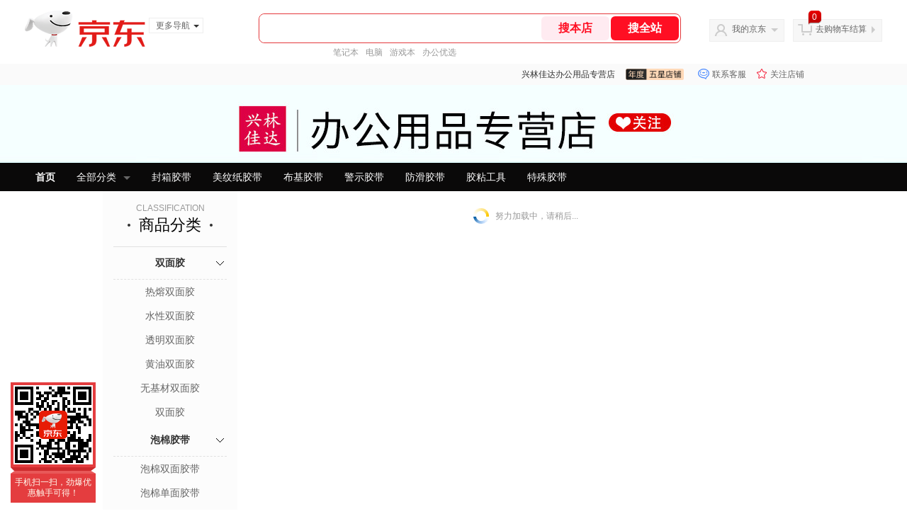

--- FILE ---
content_type: text/html; charset=utf-8
request_url: https://xljdbg.jd.com/view_search-660350-5865214-99-1-20-1.html
body_size: 33443
content:
<!--jd默认二级浏览202601261534-->
<!DOCTYPE html>
<html>
<head>
    <meta http-equiv="Content-Type" content="text/html; charset=utf-8" />
    <meta http-equiv="X-UA-Compatible" content="IE=edge,chrome=1">
    <!--JA统计-->
    <script>var jdpts=new Object();jdpts._st=new Date().getTime();</script>
    <meta content="兴林佳达办公用品专营店为您提供双面胶正品商品的报价、促销、评论、导购、图片等信息,欢迎来兴林佳达办公用品专营店双面胶频道选购." name="description">
    <meta content="双面胶,兴林佳达办公用品专营店双面胶,兴林佳达办公用品专营店,京东" name="keywords">
    <title>
        			双面胶_兴林佳达办公用品专营店双面胶【价格_图片_怎么样】- 兴林佳达办公用品专营店
	    </title>
    <link rel="icon" href="//www.jd.com/favicon.ico" mce_href="//www.jd.com/favicon.ico" type="image/x-icon">

    
    <!-- LESS -->
    
    <!-- 新布局样式-->
    <link rel="stylesheet" href="//jscss.360buyimg.com/pc-shop-es/libs/normalize-css/normalize.css">
    <link rel="stylesheet" href="//jscss.360buyimg.com/pc-shop-es/css/common/layout.css">

    <!-- 头部公用 -->
    <link rel="stylesheet" type="text/css" href="//jscss.360buyimg.com/pc-shop-es/css/prev-version/??jshop.base.css?t=202509092150"/>
    <link type="text/css" rel="stylesheet" href="//jscss.360buyimg.com/static-common/??jdf/1.0.0/unit/ui-base/5.0.0/ui-base.css,jdf/1.0.0/unit/shortcut/5.0.0/shortcut.css,jdf/1.0.0/unit/global-header/5.0.0/global-header.css,jdf/1.0.0/unit/myjd/5.0.0/myjd.css,jdf/1.0.0/unit/nav/5.0.0/nav.css,jdf/1.0.0/unit/shoppingcart/5.0.0/shoppingcart.css,jdf/1.0.0/unit/global-footer/5.0.0/global-footer.css,jdf/1.0.0/unit/service/5.0.0/service.css">
    <link rel="stylesheet" type="text/css" href="//jscss.360buyimg.com/pc-shop-es/css//prev-version/??mall.base.css,mall.layout.css?t=202509092150"/>
    <link href="//storage.360buyimg.com/retail-mall/mall-common-component/prod/1.0.4/css/elevator.c708a4ea.css" rel="stylesheet" />
    <!-- dra init start -->
    <script>
        !function(){"use strict";!function(e,r,n,t){var o={pre_m:[],run:function(e){for(var r=arguments.length,n=new Array(r>1?r-1:0),t=1;t<r;t++)n[t-1]=arguments[t];o.pre_m.push({method:e,args:n})}};e[n]=o;var a=function(e,r){void 0===o[e]&&(o[e]=[]),o[e].push(r)};"addEventListener"in e&&"removeEventListener"in e&&(o.errorHandler=function(r){var n=(r=r||e.event).target||r.srcElement;n instanceof Element||n instanceof HTMLElement?a("s_err",r):a("err",r)},o.rejectionHandler=function(e){a("reject",e)},e.addEventListener("error",o.errorHandler,!0),e.addEventListener("unhandledrejection",o.rejectionHandler,!0)),"PerformanceLongTaskTiming"in e&&(o.entries=[],o.observer=new PerformanceObserver((function(e){o.entries=o.entries.concat(e.getEntries())})),o.observer.observe({entryTypes:["longtask"]}));var s=e.document.createElement("script");s.src=r,s.crossOrigin="anonymous",s.setAttribute("globalName".toLowerCase(),n),s.setAttribute("preCollect".toLowerCase(),t),e.document.getElementsByTagName("head")[0].appendChild(s)}(window,"//storage.360buyimg.com/dev-static/dra/probe-web/1.2.5/browser.js","dra","__dra_PreCollectedData__")}();
        if (window && window.dra && window.dra.run) {
            window.dra.run('init', {aid: '511cd248f24238f4c836384c0ecfc968'});
            window.dra.run('start');
        }
    </script>
    <!-- dra init end -->
    <script>
        window.pageConfig = { compatible: true, gridWideClass: 'root61',jdfVersion:'2.0.0' };
        var jshop = jshop || {};
        jshop.module = {};
    </script>
    <script type="text/javascript" src="//jscss.360buyimg.com/static-common/??jdf/1.0.0/unit/base/5.0.0/base.js,jdf/lib/jquery-1.6.4.js"> </script>
    <script src="//jscss.360buyimg.com/pc-shop-es/libs/art-template/lib/template-web.js?t=202509092150"></script>
    <!-- <script src="//static.360buyimg.com/static-mall-p/dist/libs/mustache.js/mustache.min.js"></script> -->
    <script src="//jscss.360buyimg.com/static-common/dist/isv/utils.min.js?t=202509092150"></script>
    <!--[if lte IE 7]><script type="text/javascript" src="//jscss.360buyimg.com/pc-shop-es/js/common/json2.js"></script><![endif]-->
    <script type="text/javascript" src="//jscss.360buyimg.com/pc-shop-es/libs/??seajs-combo/dist/seajs-combo.js?t=202509092150"></script>

    <script type="text/javascript" src="//jscss.360buyimg.com/pc-shop-es/js/common-utils/??CookieUtils.js,lib-v1.js,JsonUtils.js,PrototypeUtils.js,draCustomReport.js?t=202509092150"></script>

    <script>
        var pcm = CookieUtil.getCookie("pcm");
        function isMobilePhone(){
            var shopId = "642119";
            if(pcm == 1){
                return;
            } else if(pcm == 2 ){ // M版
                window.location.href = "//shop.m.jd.com/?shopId=" + shopId;
            }

            var mFlag = window.location.hash;
            if(mFlag == '#m'){
                return;
            }
            var userAgent = navigator.userAgent;
            if(userAgent){
                userAgent = userAgent.toUpperCase();
                var mobilePhoneList = ["IOS","IPHONE","ANDROID","HARMONY","WINDOWS PHONE"];
                for(var i=0,len=mobilePhoneList.length;i<len;i++){
                    if(userAgent.indexOf(mobilePhoneList[i])>-1){
                        var cUrl = window.location.href;
                        if(cUrl.indexOf('edition=pc') != -1){
                            break;
                        }
                        var reg = /\/\/mall\.jd\.com\/index-(\d+)\.html/g,
                            result =cUrl.match(reg);
                        if(result && result.length){
                            window.location.href = "//shop.m.jd.com/?shopId=" + shopId;
                            break;
                        }
                        var regDomain = /\/\/([\w-]+)\.jd\.com/g;
                        result = cUrl.match(regDomain);
                        if(result&&result.length){
                            window.location.href = "//shop.m.jd.com/?shopId=" + shopId;
                            break;
                        }
                    }
                }
            }
        }
        isMobilePhone();
    </script>

    <style id="J_ModuleCSS">
        .im{line-height:29px!important;}
        /*左右栏布局*/
.right-left-mid-lay{overflow:hidden;zoom:1;}
.right-left-left{width:190px;float:left;overflow:hidden;height:200px;margin-right:7px;padding-bottom:12px;position:relative;}
.right-left-right-extra{float:right;width:789px;overflow:hidden;position:relative;padding-bottom:10px;height:200px;}
.right-left-place{position:absolute;bottom:0;left:0;}
/*左右栏布局*/
.colorGoodsSort-922474 {}
.colorGoodsSort-922474 .mc{padding: 15px 15px 0;;font-family: \5FAE\8F6F\96C5\9ED1,arial,\5b8b\4f53;background-color: #fcfcfc;}
.colorGoodsSort-922474 .jOneLevel{overflow:hidden;text-align: center}
.colorGoodsSort-922474 .jOneLevel .jClassi{font-size: 12px;color: #999;font-family: arial,\5FAE\8F6F\96C5\9ED1,\5b8b\4f53;}
.colorGoodsSort-922474 .jOneLevel .jHead {
position: relative;
font-size: 22px;
height: 30px;
line-height: 30px;
color: #000;
padding: 0 20px 15px;
border-bottom: 1px solid #e1e1e1;
}
.colorGoodsSort-922474 .jOneLevel .jHead .jDottedleft {
position: absolute;
display: block;
left: 20px;
top: 13px;
height: 4px;
width: 4px;
background: url(//img14.360buyimg.com/cms/jfs/t3448/126/18152604/1049/6f71a7fc/57fd94c0N39f3eb9c.png) no-repeat;
}
.colorGoodsSort-922474 .jOneLevel .jHead  .jDottedRight {
position: absolute;
display: block;
right: 20px;
top: 13px;
height: 4px;
width: 4px;
background: url(//img14.360buyimg.com/cms/jfs/t3448/126/18152604/1049/6f71a7fc/57fd94c0N39f3eb9c.png) no-repeat;
}
.colorGoodsSort-922474 .jTwoLevel {
font-size: 14px;
font-weight: bold;
height: 45px;
line-height: 45px;
overflow: hidden;
color: #e1e1e1;
clear: both;
text-align: center;
border-bottom: dashed 1px #e1e1e1;
position: relative;
}
.colorGoodsSort-922474 .jTwoLevel.jNoBorderBottm{border-bottom:0;}
.colorGoodsSort-922474 .jIconArrow {
display: block;
    width: 20px;
    height: 20px;
    cursor: pointer;
    position: absolute;
    right: 0;
    background: url(//img20.360buyimg.com/cms/jfs/t3442/274/61048783/1064/3b52ecb8/57fd94c0N66bbe258.png) no-repeat center;
    top: 13px;
}
.colorGoodsSort-922474 .current .jIconArrow {
transform: rotate(90deg);
}
.colorGoodsSort-922474 .jTwoLevel a{
display: block;
color: #333;
overflow: hidden;
}
.colorGoodsSort-922474 .jThreeLevel{overflow:hidden; _height:100%;}

.colorGoodsSort-922474 .jThreeLevel li {
height: 34px;
line-height: 34px;
overflow: hidden;
}

.colorGoodsSort-922474 .jThreeLevel a {
display: block;
height: 24px;
margin-top: 5px;
line-height: 24px;
font-size: 14px;
text-align: center;
border-radius: 12px;
}

.colorGoodsSort-922474 .jThreeLevel a:hover {
background-color: #efefef;
color: #666;
}

.sh-head-menu-922476 ul,
.sh-head-menu-922476 ol,
.sh-head-menu-922476 dl,
.sh-head-menu-922476 li,
.sh-head-menu-922476 dt,
.sh-head-menu-922476 dd {
margin: 0;
padding: 0;
list-style: none;
}
.sh-head-menu-922476 .sh-hd-container {
background-color: #fff;
}
.sh-head-menu-922476 a {
text-decoration: none;
color: #666666;
}
.sh-head-menu-922476 {
width: 100%;
}
.sh-head-menu-922476 .sh-hd-wrap {
font: 14px/1.5 '\5fae\8f6f\96c5\9ed1', Arial, sans-serif;
position: relative;
margin: 0 auto;
height: 40px;
font-size: 14px;
color: #333;
width: 1210px;
}
.sh-head-menu-922476 .menu-list {
width: 100%;
height: 40px;
list-style: none;
}
.sh-head-menu-922476 .mc {
overflow: visible;
}
.sh-head-menu-922476 .menu-list .menu {
float: left;
line-height: 24px;
height: 24px;
padding: 8px 0;
border-radius: 12px;
}
.sh-head-menu-922476 .menu-list .menu:hover .arrow,
.sh-head-menu-922476 .menu-list .menu .hover .arrow {
font-size: 0;
line-height: 0;
height: 0;
width: 0;
border-top: 0;
border-left: 5px dashed transparent;
border-right: 5px dashed transparent;
border-bottom: 5px solid #fff;
}
.sh-head-menu-922476 .menu-list .menu:hover .main-link,
.sh-head-menu-922476 .menu-list .menu .hover .main-link {
color: #fff !important;
background-color: #333;
}
.sh-head-menu-922476 .menu-list .menu .main-link {
position: relative;
z-index: 4;
display: block;
padding: 0 15px;
color: #333;
border-radius: 12px;
}
.sh-head-menu-922476 .menu-list .menu .home-link {
font-weight:bold;
}
.sh-head-menu-922476 .menu-list .menu .arrow {
display: inline-block;
*display: inline;
*zoom: 1;
vertical-align: middle;
margin-left: 10px;
font-size: 0;
line-height: 0;
height: 0;
width: 0;
border-bottom: 0;
border-left: 5px dashed transparent;
border-right: 5px dashed transparent;
border-top: 5px solid #666;
}
.sh-head-menu-922476 .menu-list .menu .sub-menu-wrap {
display: none;
position: absolute;
left: 0;
top: 39px;
right: 0;
z-index: 99;
padding: 20px 40px;
border: 1px solid #bebab0;
background-color: rgba(247, 242, 234, 0.9);
}
.sh-head-menu-922476 .menu-list .menu .sub-menu-wrap .sub-pannel {
float: left;
padding: 0;
_display: inline;
}
.sh-head-menu-922476 .menu-list .menu .sub-menu-wrap .sub-title {
margin-bottom: 13px;
height: 54px;
line-height: 54px;
border-bottom: dashed 1px #c9c9c9;
padding: 0 20px;
}
.sh-head-menu-922476 .menu-list .menu .sub-menu-wrap .sub-list {
padding: 0 20px;
}
.sh-head-menu-922476 .menu-list .menu .sub-menu-wrap .sub-title .sub-tit-link {
font-size: 14px;
font-weight: bold;
color: #333;
line-height: 24px;
display: inline-block;
height: 24px;
padding: 0 10px;
margin-left: -10px;
border-radius: 12px;
min-width: 74px;
}
.sh-head-menu-922476 .menu-list .menu .sub-menu-wrap .sub-title .sub-tit-link:hover {
border: solid 1px #e4393c;
color: #e4393c;
}
.sh-head-menu-922476 .menu-list .menu .sub-menu-wrap .leaf {
font-size: 12px;
height: 26px;
line-height: 26px;
}
.sh-head-menu-922476 .menu-list .menu .sub-menu-wrap .leaf .leaf-link:hover {
color: #c81623;
}
.sh-head-menu-922476 .menu-list .menu .sub-menu-wrap .all-goods-wrap {
clear: both;
padding-left: 20px;
}
.sh-head-menu-922476 .menu-list .menu .sub-menu-wrap .all-goods-wrap .all-goods-link {
font-weight: bold;
padding-left: 20px;
border: solid 1px #666;
border-radius: 12px;
height: 24px;
line-height: 24px;
padding: 0 10px;
}
.sh-head-menu-922476 .menu-list .menu:hover .sub-menu-wrap {
display: block;
}
.sh-head-menu-922476 .menu-list .menu .all-goods-link-wrap {
clear: both;
padding: 23px 20px 0;
}
.sh-head-menu-922476 .menu-list .menu .all-goods-link {
display: inline-block;
border: solid 1px #666;
height: 24px;
line-height: 24px;
border-radius: 12px;
padding: 0 10px;
margin-left: -10px;
font-weight:bold;
color: #000;
}
.sh-head-menu-922476 .s-form {
position: absolute;
top: 8px;
right: 0;
}
.sh-head-menu-922476 .s-form .s-inp {
padding: 0 0 0 10px;
width: 130px;
line-height: 22px;
height: 22px;
background-color: #ffffff;
color: #c9c9c9;
vertical-align: top;
outline: none;
border: solid 1px #e1e1e1;
border-top-left-radius: 11px;
border-bottom-left-radius: 11px;
}
.sh-head-menu-922476 .s-form .s-submit {
margin-left: -5px;
padding: 0 10px;
border: 0;
height: 24px;
width: 46px;
cursor: pointer;
border-top-right-radius: 11px;
border-bottom-right-radius: 11px;
background:#333 url("//img13.360buyimg.com/cms/jfs/t3121/284/4170076300/1201/43e1ad98/583543d4Nc7e0c1a4.png") no-repeat center;
}


.jColorSaleRank-922475 .mc {
padding: 15px 15px 0;
font-family: \5FAE\8F6F\96C5\9ED1,arial,\5b8b\4f53;
background-color: #fcfcfc;
}
.jColorSaleRank-922475 .jTitle {
overflow: hidden;
text-align: center;
}
.jColorSaleRank-922475 .jTitle .jClassi {
font-size: 12px;
color: #999;
font-family: arial,\5FAE\8F6F\96C5\9ED1,\5b8b\4f53;
}
.jColorSaleRank-922475 .jTitle .jHead {
position: relative;
font-size: 22px;
height: 30px;
line-height: 30px;
padding: 0 20px 15px;
border-bottom: 1px solid #e1e1e1;
color: #000;
}
.jColorSaleRank-922475 .jTitle .jHead .jDottedleft {
position: absolute;
display: block;
left: 20px;
top: 13px;
height: 4px;
width: 4px;
background: url(//img14.360buyimg.com/cms/jfs/t3448/126/18152604/1049/6f71a7fc/57fd94c0N39f3eb9c.png) no-repeat;
}
.jColorSaleRank-922475 .jTitle .jHead .jDottedRight {
position: absolute;
display: block;
right: 20px;
top: 13px;
height: 4px;
width: 4px;
background: url(//img14.360buyimg.com/cms/jfs/t3448/126/18152604/1049/6f71a7fc/57fd94c0N39f3eb9c.png) no-repeat;
}

.jColorSaleRank-922475 .jTitleExtra {
font-size: 14px;
font-weight: bold;
float: right;
}

.jColorSaleRank-922475 ul {
padding: 0;
margin-top: -1px;
}

.jColorSaleRank-922475 li {
list-style: none;
}

.jColorSaleRank-922475 .jItem {
position: relative;
height: 50px;
padding: 16px 0;
zoom: 1;
border-top: 1px dashed #e1e1e1;
}

.jColorSaleRank-922475 .jNum {
position: absolute;
left: -1px;
top: -1px;
width: 16px;
height: 16px;
line-height: 16px;
text-align: center;
font-size: 12px;
background-color: #fff;
color: #c9c9c9;
border: solid 1px #e1e1e1;
}

.jColorSaleRank-922475 .current .jNum {
border: solid 1px #e4393c;
color: #e4393c;
}

.jColorSaleRank-922475 .jPic {
position: absolute;
left: 1px;
top: 17px;
border: solid 1px #f9f7f7;
}

.jColorSaleRank-922475 .jPic a {
display: block;
margin: 0 auto;
height: 48px;
width: 48px;
}

.jColorSaleRank-922475 .jPic img {
width: 48px;
height: 48px;
}

.jColorSaleRank-922475 .jPic img.err-product {
background: url(//misc.360buyimg.com/lib/skin/e/i/error-jd.gif) no-repeat 50% 50%;
}

.jColorSaleRank-922475 .jGoodsInfo {
position: absolute;
width: 105px;
right: 0;
top: 14px;
}

.jColorSaleRank-922475 .jDesc {
height: 18px;
line-height: 18px;
font-size: 12px;
overflow: hidden;
}

.jColorSaleRank-922475 .jDesc a {
color: #666;
text-decoration: none;
}

.jColorSaleRank-922475 .jDesc a:hover {
text-decoration: underline;
color: #cc0000;
}

.jColorSaleRank-922475 .jPrice {
font-size: 14px;
line-height: 20px;
}

.jColorSaleRank-922475 .jPrice span {
color: #e4393c;
}
.jColorSaleRank-922475 .jComment a{
font-size: 12px;
line-height: normal;
color: #999;
text-decoration: none;
}
.jColorSaleRank-922475 .jComment a:hover{
text-decoration: underline;
color: #cc0000;
}
.jColorSaleRank-922475 .jComment span {
font-size: 13px;
color: #005ea7;
}
.jColorSaleRank-922475 .d-price-free .jRmb {
    display: none;
}

[style*="2147483647"] div[hui-mod] {display: none !important;}
.j-attent-dialog-wrap{display: none;}
.sh-brand-wrap-630128 {
font: 14px/1.5 '\5fae\8f6f\96c5\9ed1', Arial, sans-serif;
height: 110px;
overflow:hidden;
position:relative;
transform: scale(1);
}
.sh-brand-wrap-630128 img {
vertical-align: middle;
}
.sh-brand-wrap-630128 .sh-brand {
position: relative;
margin: 0 auto;
width: 990px;
overflow:hidden;
}
.sh-brand-wrap-630128 .sh-hot-container {
    position: absolute;
    width: 1920px;
    text-align: center;
    left: 50%;
    margin-left: -960px;
    height: 110px;
    overflow: hidden;
}
.sh-brand-wrap-630128 .sh-hot-container .sh-hot-content {
    display: inline-block;
    width: fit-content;
    position: relative;
}
.sh-brand-wrap-630128 .sh-hot-container .hot-link{
    display: 'inline-block';
    position:absolute;
}
.sh-brand-wrap-630128 .sh-brand .shop-name-box {
position: absolute;
top: 50%;
margin-top: -30px;
height: 60px;
left: 190px;
vertical-align: top;
}
.sh-brand-wrap-630128 .sh-brand .shop-name-box .shop-name{
font-size: 18px;
color: #333;
}
.sh-brand-wrap-630128 .sh-brand .shop-logo-box {
position: absolute;
top: 50%;
margin-top: -40px;
}
.sh-brand-wrap-630128 .sh-hot-wrap img {
width: 180px;
height: 60px;
}
.sh-brand-wrap-630128 .sh-brand .hot-link {
display: 'inline-block';
position:absolute;
}
.sh-brand-wrap-630128 .sh-brand .coupons {
position: absolute;
right: 0;
top: 50%;
margin-top: -28px;
}
.sh-brand-wrap-630128 .sh-brand .coupons .coupon {
float: left;
margin-left: 10px;
}
.sh-brand-wrap-630128 .sh-brand .follow-me {
display: inline-block;
*display: inline;
*zoom: 1;
padding-left: 24px;
width: 47px;
height: 23px;
line-height: 23px;
color: #000;
font-size: 12px;
background: url([data-uri]) 0 0 no-repeat;
}
.sh-brand-wrap-630128 .sh-brand .follow-me:hover {
background-position: 0 -33px;
}
.sh-brand-wrap-630128 .sh-brand .for-light-bg {
color: #fff;
background-position: 0 -66px;
}
.sh-brand-wrap-630128 .sh-brand .m-search {
position: absolute;
right: 0;
top: 50%;
margin-top: -32px;
height: 64px;
}
.sh-brand-wrap-630128 .sh-brand .m-search .m-kw {
margin-right: -6px;
padding-left: 5px;
width: 164px;
height: 32px;
vertical-align: top;
border: 2px solid #000;
}
.sh-brand-wrap-630128 .sh-brand .m-search .m-submit {
padding: 0 15px;
border: 0;
height: 38px;
vertical-align: top;
background-color: #000;
color: #fff;
cursor: pointer;
}
.sh-brand-wrap-630128 .sh-brand .m-search .m-hw {
padding-top: 5px;
font-size: 12px;
}
.sh-brand-wrap-630128 .sh-brand .m-search .m-hw .hw-link {
margin-right: 10px;
color: #666;
}
.sh-brand-wrap-630128 .sh-brand .for-black-bg .m-kw {
border-color: #b1191a;
}
.sh-brand-wrap-630128 .sh-brand .for-black-bg .m-submit {
background-color: #b1191a;
}
.sh-brand-wrap-630128 .sh-brand .for-black-bg .m-hw .hw-link {
color: #fff;
}
.sh-brand-wrap-630128 .userDefinedArea {
 margin: 0 auto;
}

.JColorSearchList-905542 {
    position: relative;
    padding-bottom: 30px;
    overflow: hidden;
}
.JColorSearchList-905542 .clearfix {
    overflow: auto;
    zoom: 1;
}
.JColorSearchList-905542 .filter .f-line {
    padding: 6px 10px;
    background: #F8F8F8;
    zoom: 1;
}
.JColorSearchList-905542 .filter {
    position: relative;
    z-index: 4;
    margin-bottom: 20px;
}
.JColorSearchList-905542 .filter .g-pager .fp-text b, .JColorSearchList-905542 .filter .g-pager .fp-text em, .JColorSearchList-905542 .filter .g-pager .fp-text i {
    font-weight: 400;
    font-style: normal;
}
.JColorSearchList-905542 .filter .g-sort {
    float: left;
}
.JColorSearchList-905542 .filter .g-sort a {
    float: left;
    position: relative;
    padding: 0 10px;
    height: 22px;
    border: 1px solid #e1e1e1;
    margin-right: -1px;
    line-height: 22px;
    background: #FFF;
    color: #333;
}
.JColorSearchList-905542 .filter .g-sort a:hover {
    color: #e4393c;
    border: solid 1px #e4393c;
}
.JColorSearchList-905542 .filter .g-sort a:hover:after {
    content: '';
    width: 1px;
    height: 24px;
    background-color: #e4393c;
    position: absolute;
    right: -1px;
    z-index: 1;
    top: -1px;
}
.JColorSearchList-905542 .filter .g-sort a.jCurrent {
    background-color: #e4393c;
    color: #fff;
}
.JColorSearchList-905542 .filter .g-sort a.jCurrent.up em {
    background: url(//img14.360buyimg.com/cms/jfs/t169/241/1890751726/1114/417d81a4/53be3644N3aaf1af2.gif);
    display: inline-block;
    zoom: 1;
    height: 11px;
    margin-right: 5px;
    width: 9px;
    overflow: hidden;
    vertical-align: middle;
}
.JColorSearchList-905542 .filter .g-sort a.jCurrent.down em {
    background: url(//img13.360buyimg.com/cms/jfs/t187/96/1871186534/1115/3a5d621a/53be3639Nd10f3877.gif);
    display: inline-block;
    zoom: 1;
    height: 11px;
    margin-right: 5px;
    width: 9px;
    overflow: hidden;
    vertical-align: middle;
}
.JColorSearchList-905542  .filter .g-pager {
    float: right;
}
.JColorSearchList-905542 .filter .g-pager .fp-text {
    line-height: 24px;
    margin-right: 10px;
    font-family: verdana;
}
.JColorSearchList-905542 .filter .g-pager .fp-text b {
    color: #e4393c;
}
.JColorSearchList-905542 .filter .g-pager .fp-next,.JColorSearchList-905542 .filter .g-pager .fp-prev, .JColorSearchList-905542 .filter .g-pager .fp-text {
    float: left;
}
.JColorSearchList-905542 .filter .g-pager .fp-next.disabled, .JColorSearchList-905542 .filter .g-pager .fp-prev.disabled {
    padding: 0;
    background-color: #FFF;
    color: #c9c9c9;
    cursor: default;
    border: 1px solid #e1e1e1;
}
.JColorSearchList-905542 .filter .g-pager .fp-prev {
    margin-right: 5px;
}
.JColorSearchList-905542 .filter .g-pager .fp-next, .JColorSearchList-905542 .filter .g-pager .fp-prev {
    width: 38px;
    height: 22px;
    border: 1px solid #999;
    border-radius: 2px;
    background: #FFF;
    line-height: 23px;
    font-family: "\5b8b\4f53";
    text-align: center;
    font-size: 16px;
    color: #333;
}
.JColorSearchList-905542 .filter .f-result-sum {
    float: right;
    height: 24px;
    line-height: 24px;
    margin-right: 10px;
    color: #999;
}
.JColorSearchList-905542 .clr {
    visibility: hidden;
    display: block;
    overflow: hidden;
    clear: both;
    height: 0;
    line-height: 0;
    font-size: 0;
}
.JColorSearchList-905542 .filter .g-search {
    float: right;
    margin-right: 20px;
}
.JColorSearchList-905542 .filter .g-search .btn {
    float: left;
    height: 22px;
    line-height: 22px;
    border-top-right-radius: 11px;
    border-bottom-right-radius: 11px;
    border: solid 1px #e1e1e1;
    border-left: 0;
    width: 26px;
    padding: 0 10px;
    background: #f8f8f8 url(//img11.360buyimg.com/cms/jfs/t3916/243/24176274/1240/f8099125/5837d810N804cc68a.png) no-repeat center;
}
.JColorSearchList-905542 .filter .g-search .input-txt {
    float: left;
    color: #c9c9c9;
    height: 22px;
    line-height: 22px;
    border: 1px solid #e1e1e1;
    padding: 0 10px;
    width: 115px;
    border-top-left-radius: 11px;
    border-bottom-left-radius: 11px;
}
.JColorSearchList-905542 .goods-list {
    height: auto;
    position: relative;
    z-index: 1;
}
.JColorSearchList-905542 .goods-list .gl-warp {
    width: auto;
    height: auto;
    overflow: hidden;
    margin-right: -10px;
}
.JColorSearchList-905542 .goods-list .gl-item {
    width: 190px;
    height: 295px;
    overflow: hidden;
    float: left;
    position: relative;
    z-index: 1;
    margin: 0 10px 20px 0;
}
.JColorSearchList-905542 .goods-list .gl-item .gl-i-wrap {
    position: absolute;
    z-index: 1;
    left: 0;
    top: 0;
    background: #fff;
}
.JColorSearchList-905542 .goods-list .gl-item .jPic {
    height: 188px;
    width: 188px;
    border: solid 1px #e1e1e1;
    padding: 0;
    margin-bottom: 5px;
    position: relative;
}
.JColorSearchList-905542 .goods-list .gl-item .jPic a {
    display: block;
    position: relative;
    overflow: hidden;
}

.JColorSearchList-905542 .jScroll{height:29px; margin-bottom:10px; overflow:hidden;}
.JColorSearchList-905542 .jScrollPrev.jCurrent{background-position:-34px -126px; cursor:not-allowed;}
.JColorSearchList-905542 .jScrollPrev{background-position:0 -126px; margin-right:2px;}
.JColorSearchList-905542 .jScrollNext{background-position: -17px -126px;}
.JColorSearchList-905542 .jScrollNext.jCurrent{background-position:-51px -126px; cursor:not-allowed;}
.JColorSearchList-905542 .jScrollBtn{display:none; float:left; height:29px; text-indent:-9999px; width:16px;}
.JColorSearchList-905542 .jScrollBtn{background-image:url("//misc.360buyimg.com/201007/skin/df/i/20130606B.png"); background-repeat:no-repeat;}
.JColorSearchList-905542 .jScrollWrap{float:left; height:29px; overflow:hidden; position:relative; width:156px;}
.JColorSearchList-905542 .jScrollWrap ul{position:absolute; top:0;}
.JColorSearchList-905542 .jScrollWrap li{width:31px; height:31px; float:left; margin:0; padding:0; border:0;}
.JColorSearchList-905542 .jScrollWrap li a{float:left; border:solid 1px #ddd; padding:1px;}
.JColorSearchList-905542 .jScrollWrap li a img{height:25px; height:25px;}
.JColorSearchList-905542 .jScrollWrap li.jCurrent a{border:1px solid #E4393C;}
.JColorSearchList-905542 .jBtnArea {
    position: absolute;
    right: 0;
    top: 35px;
}
.JColorSearchList-905542 .jBtnArea a {
    float: left;
    width: 100px;
    height: 24px;
    line-height: 24px;
    text-align: center;
    font-size: 16px;
    font-weight: bold;
    color: #fff;
    background: #ed1c24;
    cursor: pointer;
}
.JColorSearchList-905542 .jGoodsInfo{overflow:hidden;position: relative;zoom: 1;}
.JColorSearchList-905542 .jDesc{height:16px; line-height:16px; overflow:hidden; margin-bottom:5px;}
.JColorSearchList-905542 .jDesc a{font-size:12px; text-decoration:none;color: #666;white-space:nowrap;}
.JColorSearchList-905542 .jSlogan{color:#008700;}
.JColorSearchList-905542 .jPrice{overflow:hidden; margin-bottom:5px; height:15px;line-height:15px;}
.JColorSearchList-905542 .jdPrice{font-size:14px; font-weight:bold; color:#E4393C;}
.JColorSearchList-905542 .d-price-free .jRmb{display: none}
.JColorSearchList-905542 .jdPrice .jdNum{}
.JColorSearchList-905542 .jdPrice .jdStages {
    background: url(//img11.360buyimg.com/cms/jfs/t10759/204/2085617648/1012/751d32c6/59ef0adeNb99d5c49.png) no-repeat right center;
    display: inline-block;
    width: 54px;
    height: 16px;
    padding-left: 5px;
    color: #fff;
    text-align: center;
    vertical-align: top;
}
.JColorSearchList-905542 .jdPrice .jdNumNo{font-size:12px;}
.JColorSearchList-905542 .jdPrice .jdPgPrice{font-size:12px; color: #666; margin-left: 10px; font-weight: 100; font-family: verdana;}

.JColorSearchList-905542 .jExtra{height:16px; line-height:16px; overflow:hidden; padding:2px 0;}
.JColorSearchList-905542 .jExtra a{color:#999; float:left; margin-top:1px; display: none;}
.JColorSearchList-905542 .jExtra a em{color: #005AA0;}
.JColorSearchList-905542 .jExtra span{float:left; height:15px; overflow:hidden;}
.JColorSearchList-905542 .star{margin-right:5px;}
.JColorSearchList-905542 .star .star-white{background:url("//misc.360buyimg.com/201007/skin/df/i/20130606B.png") no-repeat scroll 0 -70px transparent; width:76px;}
.JColorSearchList-905542 .star .star-yellow{background:url("//misc.360buyimg.com/201007/skin/df/i/20130606B.png") no-repeat scroll 0 -86px #FFFFFF; position:relative; z-index:1;}
.JColorSearchList-905542 .star .h1{width:15px;}
.JColorSearchList-905542 .star .h2{width:30px;}
.JColorSearchList-905542 .star .h3{width:45px;}
.JColorSearchList-905542 .star .h4{width:60px;}
.JColorSearchList-905542 .star .h5{width:76px;}
.JColorSearchList-905542 .jPage {
    text-align: right;
}
.JColorSearchList-905542 .jPage a, .JColorSearchList-905542 .jPage span {
    display: inline-block;
    vertical-align: middle;
    padding: 0 10px;
    min-width: 18px;
    height: 34px;
    border: 1px solid #999;
    border-radius: 2px;
    background-color: #fff;
    color: #333;
    text-align: center;
    line-height: 34px;
    font-size: 12px;
}
.JColorSearchList-905542 .jPage a em, .JColorSearchList-905542 .jPage span em {
    font-size: 16px;
    font-family: '\5b8b\4f53';
}
.JColorSearchList-905542 .jPage .jPageCurrent {
    background-color: #333;
    color: #fff;
}
.JColorSearchList-905542 .jPage .jPageDisable {
    border-color: #e1e1e1;
    color: #c9c9c9;
}


    </style>

    <!-- 业务相关 -->
    <link rel="stylesheet" type="text/css" href="//jscss.360buyimg.com/pc-shop-es/css/prev-version/??product-attention.css"/>
    <script type="text/javascript">
        seajs.use(['jdf/1.0.0/unit/globalInit/5.0.0/globalInit'],function(globalInit){
            globalInit();
        });
    </script>
    <script
            crossorigin
            type="text/javascript"
            src="//storage.360buyimg.com/hot/react/18.2.0/react.production.min.js?v=202509092150"
    ></script>
    <script
            crossorigin
            type="text/javascript"
            src="//storage.360buyimg.com/hot/react/18.2.0/react-dom.production.min.js?v=202509092150"
    ></script>
    <script
            crossorigin
            type="text/javascript"
            src="//storage.360buyimg.com/hot/tarojs/4.1.2/taro-runtime.min.js?v=202509092150"
    ></script>
    </head>

<body>
<input type="hidden"  id="JSHOP_CHANNEL_FLAG" value="jd"/>
<input type="hidden" value="660350" id="pageInstance_appId"/>
<input type="hidden" value="63365068" id="pageInstance_id"/>
<input type="hidden" id="vender_id" value="632048" />
<input type="hidden" id="shop_id" value="642119" />
<input type="hidden" id="use3DShop" value="" />
<input type="hidden" id="url3d" value="" />
<input type="hidden" id="hkFlag" value="false" />
<input type="hidden" id="mallType" value=" 1 " />
<input type="hidden" id="mainCategoryId" value="670">
<input type="hidden" id="isFuseShop" value="false">
<input type="hidden" name="" id="J_ApplicationType" value="2"/>
<input type="hidden" value="false">
<input type="hidden" id="pinpai_brandId" value="0"/>
<input type="hidden" id="tb_id" value="0"/>

<!-- 静态资源相关 -->
<input type="hidden"  id="moduleScript" value='<script type="text/javascript" src="/jm.htm?js=/misc/js/module/goods_sort/sort.js&t=202509092150"></script>'/>
<input id="resourcePath" type="hidden" value="//jscss.360buyimg.com/pc-shop-es"/>
<input id="timestamp" type="hidden" value="202509092150"/>
<input id="testSidebar" type="hidden" value="test"/>

<div class="d-pad">
        <script type="text/javascript" src="//storage.360buyimg.com/jsresource/risk/handler.js"></script>
<script  type="text/javascript" src="//storage.360buyimg.com/webcontainer/js_security_v3_0.1.5.js"></script>
<script  type="text/javascript">window.ParamsSign=ParamsSign;</script>
<link rel="stylesheet"
	href="//storage.360buyimg.com/retail-mall/mall-common-component/pre/1.0.4/css/shortcutNew.a19ad2f9.css">
<script type="text/javascript" src="//storage.360buyimg.com/retail-mall/lib/emiter.js"></script>
<script
	src="//storage.360buyimg.com/retail-mall/mall-common-component/pre/1.0.4/js/shortcutNew.a19ad2f9.js"></script>
<div id="shortcut"></div>
<script>


	// 调用commonComponentShortcut初始化shortcut
	window.commonComponentShortcut('shortcut', {
		pageId: 'mall_jd_com',
		appId: 'mall_jd_com',
		enableA11y: true,
		enableQySwitch: false,
		enableMainSwitch: true,
		enableLoginPop: true,
		transparentBackground: false,
		whiteFont: false,
                enableQueryCart: false,
		className: 'jd-main-shortcut'
	})
</script>

<!--shortcut start-->

<div id="o-header-2013"><div id="header-2013" style="display:none;"></div></div>
<!--shortcut end-->
<script charset='utf-8' type="text/javascript" src="//static.360buyimg.com/item/assets/oldman/wza1/aria.js?appid=bfeaebea192374ec1f220455f8d5f952"></script>
<style>
#ttbar-mycity .dorpdown-layer .areamini_inter:last-of-type{
    display:none;
  }
  .jdmcc-topbar .jdmcc-topbar-wrapper {
        box-sizing: content-box;
        width: auto;
  }
</style>

    <div id="o-header-2013">
    <div id="header-2013" class="w">
        <div class="ld" id="logo-2013"><a hidefocus="true" href="//www.jd.com/" clstag="jshopmall|keycount|sv9"><img width="170" height="60" alt="京东" src="//misc.360buyimg.com/lib/img/e/logo-201305-c.png"></a><dl id="navmore"><dt>更多导航<s class="deco-01"></s></dt><dd><a href="//fashion.jd.com">服装城</a></dd><dd><a href="//channel.jd.com/chaoshi.html">食品</a></dd><dd><a href="//jr.jd.com/">金融</a></dd></dl></div>
    <script type="text/javascript">$(function(){$("#navmore").hover(function(){$(this).addClass("hover")},function(){$(this).removeClass("hover")})});</script>
        <!--logo end-->
        <div id="search-2013">
            <div class="i-search ld">
                <ul class="hide" id="shelper">
                </ul>
                <div class="form">
                    <input type="text" onkeydown="javascript:if(event.keyCode==13) search('key01');" autocomplete="off" id="key01" accesskey="s" class="text">
                    <input type="button" onclick="search('key01');return false;" class="button" value="搜全站" clstag="jshopmall|keycount|sv10">
          <input type="button" class="button01" value="搜本店" clstag="jshopmall|keycount|sv11">
                </div>
            </div>
            <div id="hotwords"></div>
        </div>
        <!--search end-->
        <div id="my360buy-2013">
            <dl>
                <dt class="ld"><s></s><a href="//home.jd.com/" clstag="jshopmall|keycount|sv12">我的京东</a><b></b></dt>
                <dd>
                    <div class="loading-style1"><b></b>加载中，请稍候...</div>
                </dd>
            </dl>
        </div>
        <!--my360buy end-->
        <div id="settleup-2013">
            <dl>
                <dt class="ld"><s></s><span class="shopping"><span id="shopping-amount">20</span></span><a id="settleup-url" href="//cart.jd.com/cart/cart.html" clstag="jshopmall|keycount|sv13">去购物车结算</a> <b></b> </dt>
                <dd>
                    <div class="prompt">
                        <div class="loading-style1"><b></b>加载中，请稍候...</div>
                    </div>
                </dd>
            </dl>
        </div>
        <!--settleup end-->
    </div>
    <!--header end-->
</div>
<style>
.root61 #search-2013 {
    width: 610px;
    padding-right: 26px;
}
#search-2013 .i-search {
    height: 40px;
    border: 1px solid #E4393C;
    border-radius: 8px;
    width: 594px;
    }
.root61 #search-2013 .i-search {
    width: 594px;
}
#search-2013 .form {
    border-radius: 8px;
    height: 40px;
}
.root61 #search-2013 .text {
    width: 390px;
    line-height: 30px;
    height:30px;

}
#search-2013 .text:focus {
    background-color: #fcfcfc;

    box-shadow: none;    
}
#search-2013 .button01 {
    height: 34px;
    position: absolute;
    margin-top: 3px;
    cursor: pointer;
    margin-left: -2px;
    color: #ff0f23;
    background: #ffebf1;
    border: none;
    font-size: 16px;
    font-weight: 600;
    cursor: pointer;
    font-family: PingFang SC;
    width: 96px;
    text-align: center;
    border-radius: 6px;
}
#search-2013 .button {
    position: absolute;
    color: #fff;
    background: #ff0f23;
    width: 96px;
    height: 34px;
    border: none;
    font-size: 16px;
    font-weight: 600;
    cursor: pointer;
    z-index: 2;
    font-family: PingFang SC;
    border-radius: 6px;
    margin-top: 3px;
    margin-right: 2px;
    right: 0;
}
</style>
<!-- header end -->

    </div>


<script type="text/javascript">
    (function(){
        $('.button01').click(function(){
            var key = jQuery.trim($('#key01').val());
            var url = "//mall.jd.com/view_search-" + 660350 + '-' + 632048 + '-' + 642119 + '-0-0-0-0-1-1-60.html';
            var key = encodeURIComponent(encodeURIComponent(key));

            if(key!='') {
                url += '?keyword=' + key;
            }
            location.href = url;
        });
    })();
</script>
<div id="J-mall-header" style="height:30px;"></div>
<!-- 品牌街今日最招牌 view-->

<!-- JSHOP店铺页面内容 -->
<div class="layout-container">
        <div class="layout-main" isfixed="0" >
        
        
        		<div >
        <div class="J_LayoutWrap d-layout-wrap layout-auto " name="新布局_通栏布局（100%）" id="148017633" prototypeId="42" area="head" layout_name="insertLayout" >
                      <div class="d-layout-row d-clearfix">
                <div class="J_LayoutArea d-layout" data-region="main">
                    <style type="text/css">
[style*="2147483647"] div[hui-mod] {display: none !important;}
.j-attent-dialog-wrap{display: none;}
.sh-brand-wrap-630128 {
font: 14px/1.5 '\5fae\8f6f\96c5\9ed1', Arial, sans-serif;
height: 110px;
overflow:hidden;
position:relative;
transform: scale(1);
}
.sh-brand-wrap-630128 img {
vertical-align: middle;
}
.sh-brand-wrap-630128 .sh-brand {
position: relative;
margin: 0 auto;
width: 990px;
overflow:hidden;
}
.sh-brand-wrap-630128 .sh-hot-container {
    position: absolute;
    width: 1920px;
    text-align: center;
    left: 50%;
    margin-left: -960px;
    height: 110px;
    overflow: hidden;
}
.sh-brand-wrap-630128 .sh-hot-container .sh-hot-content {
    display: inline-block;
    width: fit-content;
    position: relative;
}
.sh-brand-wrap-630128 .sh-hot-container .hot-link{
    display: 'inline-block';
    position:absolute;
}
.sh-brand-wrap-630128 .sh-brand .shop-name-box {
position: absolute;
top: 50%;
margin-top: -30px;
height: 60px;
left: 190px;
vertical-align: top;
}
.sh-brand-wrap-630128 .sh-brand .shop-name-box .shop-name{
font-size: 18px;
color: #333;
}
.sh-brand-wrap-630128 .sh-brand .shop-logo-box {
position: absolute;
top: 50%;
margin-top: -40px;
}
.sh-brand-wrap-630128 .sh-hot-wrap img {
width: 180px;
height: 60px;
}
.sh-brand-wrap-630128 .sh-brand .hot-link {
display: 'inline-block';
position:absolute;
}
.sh-brand-wrap-630128 .sh-brand .coupons {
position: absolute;
right: 0;
top: 50%;
margin-top: -28px;
}
.sh-brand-wrap-630128 .sh-brand .coupons .coupon {
float: left;
margin-left: 10px;
}
.sh-brand-wrap-630128 .sh-brand .follow-me {
display: inline-block;
*display: inline;
*zoom: 1;
padding-left: 24px;
width: 47px;
height: 23px;
line-height: 23px;
color: #000;
font-size: 12px;
background: url([data-uri]) 0 0 no-repeat;
}
.sh-brand-wrap-630128 .sh-brand .follow-me:hover {
background-position: 0 -33px;
}
.sh-brand-wrap-630128 .sh-brand .for-light-bg {
color: #fff;
background-position: 0 -66px;
}
.sh-brand-wrap-630128 .sh-brand .m-search {
position: absolute;
right: 0;
top: 50%;
margin-top: -32px;
height: 64px;
}
.sh-brand-wrap-630128 .sh-brand .m-search .m-kw {
margin-right: -6px;
padding-left: 5px;
width: 164px;
height: 32px;
vertical-align: top;
border: 2px solid #000;
}
.sh-brand-wrap-630128 .sh-brand .m-search .m-submit {
padding: 0 15px;
border: 0;
height: 38px;
vertical-align: top;
background-color: #000;
color: #fff;
cursor: pointer;
}
.sh-brand-wrap-630128 .sh-brand .m-search .m-hw {
padding-top: 5px;
font-size: 12px;
}
.sh-brand-wrap-630128 .sh-brand .m-search .m-hw .hw-link {
margin-right: 10px;
color: #666;
}
.sh-brand-wrap-630128 .sh-brand .for-black-bg .m-kw {
border-color: #b1191a;
}
.sh-brand-wrap-630128 .sh-brand .for-black-bg .m-submit {
background-color: #b1191a;
}
.sh-brand-wrap-630128 .sh-brand .for-black-bg .m-hw .hw-link {
color: #fff;
}
.sh-brand-wrap-630128 .userDefinedArea {
 margin: 0 auto;
}

</style>





<div onclick="log('shop_03','mall_03','632048','19268','630128')" class="fn-clear  sh-brand-wrap-630128" modeId="19268" instanceId="148017634" module-name="new_shop_signs" style="margin-bottom:0px;;margin-bottom: 0px" origin="0" moduleTemplateId="630128"
          >
    <div class="mc" style=";">
		
        
        
		
<div class="sh-brand-wrap">
    <div class="sh-hot-container">
        <div class="sh-hot-content">
            <div class="J_ShopSignImg d-img-wrap"><img src="//img14.360buyimg.com/cms/jfs/t1/126759/12/10045/40185/5f3cd938E48e5e3f9/28a3d0f198e72147.jpg" data-size="1920,110"></div><a hot-box-name="热区1" hot-box-index="1" class="hot-link" px="617.9,11.6,679.3,96.3" href="//mall.jd.com/shopCrmLevel-642119.html" style="top:10.57%;left:32.18%;width:35.38%;height:87.57%" target="_blank"></a>
        </div>
    </div>
</div>

<script type="text/javascript">
    function importHotZoneData() {
        $.each($('.hot-link'), function(index, item) {
            var pxArray = $(item).attr('px').split(',');
            $(item).css({
                left: pxArray[0] + 'px',
                top: pxArray[1]+ 'px',
                width: pxArray[2] - 2+ 'px',
                height: pxArray[3] - 2+ 'px'
            });
        });
    }
    importHotZoneData();
    function addAttentHtml(){
        var attentHtml = '<div class="j-attent-dialog-wrap">'
                +'<div class="attent-dialog-mask"></div>'
                +'<div class="attent-dialog">'
                +   '<div class="attent-mt">'
                +       '<span class="attent-close"  title="关闭">关闭</span>'
                +       '<span class="attent-title">提示</span>'
                +   '</div>'
                +   '<div class="attent-mc">'
                +       '<div class="attent-con">'
                +           '<span class="attent-msg"></span>'
                +           '<span class="attent-other"></span>'
                +       '</div>'
                +   '</div>'
                +'</div>'
                +'</div><div class="j-attent-tip-wrap attent-tip-wrap"><i></i></div>';

        var jAttWrap = $(".j-attent-dialog-wrap");

        if(jAttWrap.length === 0){
            jAttWrap = $(attentHtml).appendTo("body");
        }
    }
    addAttentHtml();
    function _seacrh_hot_keyword(obj){
        var base_url = "//mall.jd.com/view_search" +  "-660350" + "-632048" + "-642119"   + "-0-1-0-0-1-1-24.html";
        var keyword = $(obj).html();
        if(keyword){
            keyword = encodeURIComponent(keyword);
            keyword = encodeURIComponent(keyword);
        }else{
            keyword="";
        }
        var url = base_url + "?keyword="+keyword+"&isGlobalSearch=1";
        window.open(url);
    }

    function shop_signs_search(obj){
        var base_url = "//mall.jd.com/view_search" +  "-660350" + "-632048" + "-642119"   + "-0-1-0-0-1-1-24.html";
        var keyword = $(obj).prev().val();
        if(keyword){
            keyword = encodeURIComponent(keyword);
            keyword = encodeURIComponent(keyword);
        }else{
            keyword="";
        }
        var url = base_url + "?keyword="+keyword+"&isGlobalSearch=1";
        window.open(url);
    }

    $('.m-kw').keydown(function(e){
        if(e.keyCode==13){
            var base_url = "//mall.jd.com/view_search" +  "-660350" + "-632048" + "-642119"   + "-0-1-0-0-1-1-24.html";
            var keyword = $(this).val();
            if(keyword){
                keyword = encodeURIComponent(keyword);
                keyword = encodeURIComponent(keyword);
            }else{
                keyword="";
            }
            var url = base_url + "?keyword="+keyword+"&isGlobalSearch=1";
            window.open(url);
            return false;
        }
    });

    function _shop_attention(){
        jQuery('#shop-signs-attention').unbind('click');
        jQuery('#shop-signs-attention').click(function() {
            var that = this;
            seajs.use('//misc.360buyimg.com/jdf/1.0.0/unit/login/1.0.0/login.js', function (_login) {
                _login({
                    //firstCheck:false,
                    modal: true,//false跳转,true显示登录注册弹层
                    complete: function (c) {
                        S_ifollow.follow(that);
                        var url = "//f-mall.jd.com/rpc/vender/follow";
                        url+="?sysName=mall.jd.com&venderId=" +"642119";
                        jQuery.ajax({
                            url:url,
                            type : 'GET',
                            dataType : 'jsonp',
                            //jsonp: 'jsonpCallback',
                            success:function (data){
                                S_ifollow.requestSuccess(data);
                            },
                            error:function(){

                            }
                        });
                    }
                });
            });
        });
    }
    _shop_attention();
</script>

        
    </div>
</div>

<style type="text/css">
.sh-head-menu-922476 ul,
.sh-head-menu-922476 ol,
.sh-head-menu-922476 dl,
.sh-head-menu-922476 li,
.sh-head-menu-922476 dt,
.sh-head-menu-922476 dd {
margin: 0;
padding: 0;
list-style: none;
}
.sh-head-menu-922476 .sh-hd-container {
background-color: #fff;
}
.sh-head-menu-922476 a {
text-decoration: none;
color: #666666;
}
.sh-head-menu-922476 {
width: 100%;
}
.sh-head-menu-922476 .sh-hd-wrap {
font: 14px/1.5 '\5fae\8f6f\96c5\9ed1', Arial, sans-serif;
position: relative;
margin: 0 auto;
height: 40px;
font-size: 14px;
color: #333;
width: 1210px;
}
.sh-head-menu-922476 .menu-list {
width: 100%;
height: 40px;
list-style: none;
}
.sh-head-menu-922476 .mc {
overflow: visible;
}
.sh-head-menu-922476 .menu-list .menu {
float: left;
line-height: 24px;
height: 24px;
padding: 8px 0;
border-radius: 12px;
}
.sh-head-menu-922476 .menu-list .menu:hover .arrow,
.sh-head-menu-922476 .menu-list .menu .hover .arrow {
font-size: 0;
line-height: 0;
height: 0;
width: 0;
border-top: 0;
border-left: 5px dashed transparent;
border-right: 5px dashed transparent;
border-bottom: 5px solid #fff;
}
.sh-head-menu-922476 .menu-list .menu:hover .main-link,
.sh-head-menu-922476 .menu-list .menu .hover .main-link {
color: #fff !important;
background-color: #333;
}
.sh-head-menu-922476 .menu-list .menu .main-link {
position: relative;
z-index: 4;
display: block;
padding: 0 15px;
color: #333;
border-radius: 12px;
}
.sh-head-menu-922476 .menu-list .menu .home-link {
font-weight:bold;
}
.sh-head-menu-922476 .menu-list .menu .arrow {
display: inline-block;
*display: inline;
*zoom: 1;
vertical-align: middle;
margin-left: 10px;
font-size: 0;
line-height: 0;
height: 0;
width: 0;
border-bottom: 0;
border-left: 5px dashed transparent;
border-right: 5px dashed transparent;
border-top: 5px solid #666;
}
.sh-head-menu-922476 .menu-list .menu .sub-menu-wrap {
display: none;
position: absolute;
left: 0;
top: 39px;
right: 0;
z-index: 99;
padding: 20px 40px;
border: 1px solid #bebab0;
background-color: rgba(247, 242, 234, 0.9);
}
.sh-head-menu-922476 .menu-list .menu .sub-menu-wrap .sub-pannel {
float: left;
padding: 0;
_display: inline;
}
.sh-head-menu-922476 .menu-list .menu .sub-menu-wrap .sub-title {
margin-bottom: 13px;
height: 54px;
line-height: 54px;
border-bottom: dashed 1px #c9c9c9;
padding: 0 20px;
}
.sh-head-menu-922476 .menu-list .menu .sub-menu-wrap .sub-list {
padding: 0 20px;
}
.sh-head-menu-922476 .menu-list .menu .sub-menu-wrap .sub-title .sub-tit-link {
font-size: 14px;
font-weight: bold;
color: #333;
line-height: 24px;
display: inline-block;
height: 24px;
padding: 0 10px;
margin-left: -10px;
border-radius: 12px;
min-width: 74px;
}
.sh-head-menu-922476 .menu-list .menu .sub-menu-wrap .sub-title .sub-tit-link:hover {
border: solid 1px #e4393c;
color: #e4393c;
}
.sh-head-menu-922476 .menu-list .menu .sub-menu-wrap .leaf {
font-size: 12px;
height: 26px;
line-height: 26px;
}
.sh-head-menu-922476 .menu-list .menu .sub-menu-wrap .leaf .leaf-link:hover {
color: #c81623;
}
.sh-head-menu-922476 .menu-list .menu .sub-menu-wrap .all-goods-wrap {
clear: both;
padding-left: 20px;
}
.sh-head-menu-922476 .menu-list .menu .sub-menu-wrap .all-goods-wrap .all-goods-link {
font-weight: bold;
padding-left: 20px;
border: solid 1px #666;
border-radius: 12px;
height: 24px;
line-height: 24px;
padding: 0 10px;
}
.sh-head-menu-922476 .menu-list .menu:hover .sub-menu-wrap {
display: block;
}
.sh-head-menu-922476 .menu-list .menu .all-goods-link-wrap {
clear: both;
padding: 23px 20px 0;
}
.sh-head-menu-922476 .menu-list .menu .all-goods-link {
display: inline-block;
border: solid 1px #666;
height: 24px;
line-height: 24px;
border-radius: 12px;
padding: 0 10px;
margin-left: -10px;
font-weight:bold;
color: #000;
}
.sh-head-menu-922476 .s-form {
position: absolute;
top: 8px;
right: 0;
}
.sh-head-menu-922476 .s-form .s-inp {
padding: 0 0 0 10px;
width: 130px;
line-height: 22px;
height: 22px;
background-color: #ffffff;
color: #c9c9c9;
vertical-align: top;
outline: none;
border: solid 1px #e1e1e1;
border-top-left-radius: 11px;
border-bottom-left-radius: 11px;
}
.sh-head-menu-922476 .s-form .s-submit {
margin-left: -5px;
padding: 0 10px;
border: 0;
height: 24px;
width: 46px;
cursor: pointer;
border-top-right-radius: 11px;
border-bottom-right-radius: 11px;
background:#333 url("//img13.360buyimg.com/cms/jfs/t3121/284/4170076300/1201/43e1ad98/583543d4Nc7e0c1a4.png") no-repeat center;
}

</style>





<div onclick="log('shop_03','mall_03','632048','18169','922476')" class="fn-clear  sh-head-menu-922476" modeId="18169" instanceId="148017635" module-name="shop_link" style="margin-bottom:0px;;margin-bottom: 0px" origin="0" moduleTemplateId="922476"
          >
    <div class="mc" style=";">
		
        
        
		<div class="J_ShopHeaderLinkWithDropdown sh-hd-container" style="background-color: #0A0909">
    <div class="sh-hd-wrap">
        <ul class="menu-list">
            <li class="menu">
                <a class="main-link" style="font-weight: bold;color: #FCFCFC" href="//mall.jd.com/index-642119.html" target="_self" clstag="jshopmall|keycount|642119|xdpdh?from=pc">首页</a>
            </li>
                        <li class="menu all-cate">
                <a class="main-link" style="color: #FCFCFC" href="#" target="_self" clstag="jshopmall|keycount|642119|xdpdhqbfl">全部分类<span class="arrow"></span></a>
                <div class="sub-menu-wrap">
                                        <dl class="sub-pannel">
                        <dt class="sub-title" clstag="jshopmall|keycount|642119|xdpdhqbfl1">
                            <a href="//mall.jd.com/view_search-660350-5865214-99-1-24-1.html" target="_blank" class="sub-tit-link">&#21452;&#38754;&#33014;</a>
                        </dt>
                                                <dd class="sub-list">
                            <ul class="leaf-list">
                                                                <li class="leaf">
                                    <a href="//mall.jd.com/view_search-660350-5865215-99-1-24-1.html" target="_blank" class="leaf-link">&#28909;&#29076;&#21452;&#38754;&#33014;</a>
                                </li>
                                                                <li class="leaf">
                                    <a href="//mall.jd.com/view_search-660350-5865216-99-1-24-1.html" target="_blank" class="leaf-link">&#27700;&#24615;&#21452;&#38754;&#33014;</a>
                                </li>
                                                                <li class="leaf">
                                    <a href="//mall.jd.com/view_search-660350-5865217-99-1-24-1.html" target="_blank" class="leaf-link">&#36879;&#26126;&#21452;&#38754;&#33014;</a>
                                </li>
                                                                <li class="leaf">
                                    <a href="//mall.jd.com/view_search-660350-5865220-99-1-24-1.html" target="_blank" class="leaf-link">&#40644;&#27833;&#21452;&#38754;&#33014;</a>
                                </li>
                                                                <li class="leaf">
                                    <a href="//mall.jd.com/view_search-660350-10771640-99-1-24-1.html" target="_blank" class="leaf-link">&#26080;&#22522;&#26448;&#21452;&#38754;&#33014;</a>
                                </li>
                                                                <li class="leaf">
                                    <a href="//mall.jd.com/view_search-660350-20926257-99-1-24-1.html" target="_blank" class="leaf-link">&#21452;&#38754;&#33014;</a>
                                </li>
                                                            </ul>
                        </dd>
                                            </dl>
                                        <dl class="sub-pannel">
                        <dt class="sub-title" clstag="jshopmall|keycount|642119|xdpdhqbfl2">
                            <a href="//mall.jd.com/view_search-660350-26927606-99-1-24-1.html" target="_blank" class="sub-tit-link">&#27873;&#26825;&#33014;&#24102;</a>
                        </dt>
                                                <dd class="sub-list">
                            <ul class="leaf-list">
                                                                <li class="leaf">
                                    <a href="//mall.jd.com/view_search-660350-26927607-99-1-24-1.html" target="_blank" class="leaf-link">&#27873;&#26825;&#21452;&#38754;&#33014;&#24102;</a>
                                </li>
                                                                <li class="leaf">
                                    <a href="//mall.jd.com/view_search-660350-26927608-99-1-24-1.html" target="_blank" class="leaf-link">&#27873;&#26825;&#21333;&#38754;&#33014;&#24102;</a>
                                </li>
                                                            </ul>
                        </dd>
                                            </dl>
                                        <dl class="sub-pannel">
                        <dt class="sub-title" clstag="jshopmall|keycount|642119|xdpdhqbfl3">
                            <a href="//mall.jd.com/view_search-660350-5865221-99-1-24-1.html" target="_blank" class="sub-tit-link">&#23553;&#31665;&#33014;&#24102;</a>
                        </dt>
                                                <dd class="sub-list">
                            <ul class="leaf-list">
                                                                <li class="leaf">
                                    <a href="//mall.jd.com/view_search-660350-5865222-99-1-24-1.html" target="_blank" class="leaf-link">&#36879;&#26126;&#23553;&#31665;&#33014;&#24102;</a>
                                </li>
                                                                <li class="leaf">
                                    <a href="//mall.jd.com/view_search-660350-5865223-99-1-24-1.html" target="_blank" class="leaf-link">&#31859;&#40644;&#23553;&#31665;&#33014;&#24102;</a>
                                </li>
                                                                <li class="leaf">
                                    <a href="//mall.jd.com/view_search-660350-5865224-99-1-24-1.html" target="_blank" class="leaf-link">&#29275;&#30382;&#32440;&#23553;&#31665;&#33014;&#24102;</a>
                                </li>
                                                                <li class="leaf">
                                    <a href="//mall.jd.com/view_search-660350-5865225-99-1-24-1.html" target="_blank" class="leaf-link">&#34092;&#33756;&#33014;&#24102;&#12289;&#25414;&#32465;&#25171;&#21253;&#33014;&#24102;</a>
                                </li>
                                                                <li class="leaf">
                                    <a href="//mall.jd.com/view_search-660350-5865326-99-1-24-1.html" target="_blank" class="leaf-link">&#25991;&#20855;&#23567;&#33014;&#26465;&#65292;&#36879;&#26126;&#33014;&#24102;</a>
                                </li>
                                                            </ul>
                        </dd>
                                            </dl>
                                        <dl class="sub-pannel">
                        <dt class="sub-title" clstag="jshopmall|keycount|642119|xdpdhqbfl4">
                            <a href="//mall.jd.com/view_search-660350-5865327-99-1-24-1.html" target="_blank" class="sub-tit-link">&#32654;&#32441;&#32440;&#33014;&#24102;</a>
                        </dt>
                                                <dd class="sub-list">
                            <ul class="leaf-list">
                                                                <li class="leaf">
                                    <a href="//mall.jd.com/view_search-660350-5865328-99-1-24-1.html" target="_blank" class="leaf-link">&#21644;&#32440;&#33014;&#24102;</a>
                                </li>
                                                                <li class="leaf">
                                    <a href="//mall.jd.com/view_search-660350-5865329-99-1-24-1.html" target="_blank" class="leaf-link">&#32654;&#32441;&#32440;&#36974;&#34109;&#33180;</a>
                                </li>
                                                                <li class="leaf">
                                    <a href="//mall.jd.com/view_search-660350-5865330-99-1-24-1.html" target="_blank" class="leaf-link">&#32654;&#32441;&#32440;&#33014;&#24102;</a>
                                </li>
                                                            </ul>
                        </dd>
                                            </dl>
                                        <dl class="sub-pannel">
                        <dt class="sub-title" clstag="jshopmall|keycount|642119|xdpdhqbfl5">
                            <a href="//mall.jd.com/view_search-660350-5865331-99-1-24-1.html" target="_blank" class="sub-tit-link">&#24067;&#22522;&#33014;&#24102;</a>
                        </dt>
                                                <dd class="sub-list">
                            <ul class="leaf-list">
                                                                <li class="leaf">
                                    <a href="//mall.jd.com/view_search-660350-5865332-99-1-24-1.html" target="_blank" class="leaf-link">&#21333;&#38754;&#24067;&#22522;&#33014;&#24102;</a>
                                </li>
                                                                <li class="leaf">
                                    <a href="//mall.jd.com/view_search-660350-5865333-99-1-24-1.html" target="_blank" class="leaf-link">&#21452;&#38754;&#24067;&#22522;&#33014;&#24102;</a>
                                </li>
                                                            </ul>
                        </dd>
                                            </dl>
                                        <dl class="sub-pannel">
                        <dt class="sub-title" clstag="jshopmall|keycount|642119|xdpdhqbfl6">
                            <a href="//mall.jd.com/view_search-660350-5865334-99-1-24-1.html" target="_blank" class="sub-tit-link">&#35686;&#31034;&#33014;&#24102;</a>
                        </dt>
                                                <dd class="sub-list">
                            <ul class="leaf-list">
                                                                <li class="leaf">
                                    <a href="//mall.jd.com/view_search-660350-5865335-99-1-24-1.html" target="_blank" class="leaf-link">PVC&#35686;&#31034;&#33014;&#24102; &#12289;&#35686;&#31034;&#33014;&#24102;</a>
                                </li>
                                                                <li class="leaf">
                                    <a href="//mall.jd.com/view_search-660350-5865336-99-1-24-1.html" target="_blank" class="leaf-link">&#21453;&#20809;&#35686;&#31034;&#33014;&#24102;</a>
                                </li>
                                                                <li class="leaf">
                                    <a href="//mall.jd.com/view_search-660350-5865337-99-1-24-1.html" target="_blank" class="leaf-link">&#36710;&#36523;&#21453;&#20809;&#33180;</a>
                                </li>
                                                                <li class="leaf">
                                    <a href="//mall.jd.com/view_search-660350-5865338-99-1-24-1.html" target="_blank" class="leaf-link">&#22812;&#20809;&#33014;&#24102;</a>
                                </li>
                                                                <li class="leaf">
                                    <a href="//mall.jd.com/view_search-660350-5865339-99-1-24-1.html" target="_blank" class="leaf-link">&#35686;&#31034;&#23433;&#20840;&#24102;</a>
                                </li>
                                                            </ul>
                        </dd>
                                            </dl>
                                        <dl class="sub-pannel">
                        <dt class="sub-title" clstag="jshopmall|keycount|642119|xdpdhqbfl7">
                            <a href="//mall.jd.com/view_search-660350-5865340-99-1-24-1.html" target="_blank" class="sub-tit-link">&#38450;&#28369;&#33014;&#24102;</a>
                        </dt>
                                                <dd class="sub-list">
                            <ul class="leaf-list">
                                                                <li class="leaf">
                                    <a href="//mall.jd.com/view_search-660350-5865341-99-1-24-1.html" target="_blank" class="leaf-link">3M&#38450;&#28369;&#33014;&#24102;</a>
                                </li>
                                                                <li class="leaf">
                                    <a href="//mall.jd.com/view_search-660350-5865342-99-1-24-1.html" target="_blank" class="leaf-link">&#20122;&#20247;&#38450;&#28369;&#33014;&#24102;</a>
                                </li>
                                                                <li class="leaf">
                                    <a href="//mall.jd.com/view_search-660350-19705199-99-1-24-1.html" target="_blank" class="leaf-link">&#21271;&#26497;&#29066;&#38450;&#28369;&#33014;&#24102;</a>
                                </li>
                                                                <li class="leaf">
                                    <a href="//mall.jd.com/view_search-660350-5865343-99-1-24-1.html" target="_blank" class="leaf-link">&#22812;&#20809;&#38450;&#28369;&#33014;&#24102;</a>
                                </li>
                                                                <li class="leaf">
                                    <a href="//mall.jd.com/view_search-660350-19035879-99-1-24-1.html" target="_blank" class="leaf-link">&#33639;&#20809;&#22812;&#20809;</a>
                                </li>
                                                            </ul>
                        </dd>
                                            </dl>
                                        <dl class="sub-pannel">
                        <dt class="sub-title" clstag="jshopmall|keycount|642119|xdpdhqbfl8">
                            <a href="//mall.jd.com/view_search-660350-5865344-99-1-24-1.html" target="_blank" class="sub-tit-link">&#33014;&#31896;&#24037;&#20855;</a>
                        </dt>
                                                <dd class="sub-list">
                            <ul class="leaf-list">
                                                                <li class="leaf">
                                    <a href="//mall.jd.com/view_search-660350-5865345-99-1-24-1.html" target="_blank" class="leaf-link">&#20999;&#21106;&#22120;</a>
                                </li>
                                                                <li class="leaf">
                                    <a href="//mall.jd.com/view_search-660350-5865346-99-1-24-1.html" target="_blank" class="leaf-link">&#33014;&#24102;&#24231;</a>
                                </li>
                                                                <li class="leaf">
                                    <a href="//mall.jd.com/view_search-660350-5865347-99-1-24-1.html" target="_blank" class="leaf-link">&#21098;&#20992;</a>
                                </li>
                                                                <li class="leaf">
                                    <a href="//mall.jd.com/view_search-660350-5865348-99-1-24-1.html" target="_blank" class="leaf-link">&#32654;&#24037;&#20992;</a>
                                </li>
                                                                <li class="leaf">
                                    <a href="//mall.jd.com/view_search-660350-5865349-99-1-24-1.html" target="_blank" class="leaf-link">&#21047;&#23376;</a>
                                </li>
                                                                <li class="leaf">
                                    <a href="//mall.jd.com/view_search-660350-5865350-99-1-24-1.html" target="_blank" class="leaf-link">&#31896;&#22303;</a>
                                </li>
                                                                <li class="leaf">
                                    <a href="//mall.jd.com/view_search-660350-17016459-99-1-24-1.html" target="_blank" class="leaf-link">&#38500;&#33014;&#21058;</a>
                                </li>
                                                                <li class="leaf">
                                    <a href="//mall.jd.com/view_search-660350-17016460-99-1-24-1.html" target="_blank" class="leaf-link">&#38500;&#33014;&#39532;&#20811;&#31508;</a>
                                </li>
                                                                <li class="leaf">
                                    <a href="//mall.jd.com/view_search-660350-26928121-99-1-24-1.html" target="_blank" class="leaf-link">&#20445;&#25252;&#33180;</a>
                                </li>
                                                            </ul>
                        </dd>
                                            </dl>
                                        <dl class="sub-pannel">
                        <dt class="sub-title" clstag="jshopmall|keycount|642119|xdpdhqbfl9">
                            <a href="//mall.jd.com/view_search-660350-5865351-99-1-24-1.html" target="_blank" class="sub-tit-link">&#29305;&#27530;&#33014;&#24102;</a>
                        </dt>
                                                <dd class="sub-list">
                            <ul class="leaf-list">
                                                                <li class="leaf">
                                    <a href="//mall.jd.com/view_search-660350-5865352-99-1-24-1.html" target="_blank" class="leaf-link">&#37259;&#37240;&#24067;&#33014;&#24102;</a>
                                </li>
                                                                <li class="leaf">
                                    <a href="//mall.jd.com/view_search-660350-5865353-99-1-24-1.html" target="_blank" class="leaf-link">&#37329;&#25163;&#25351;&#33014;&#24102;</a>
                                </li>
                                                                <li class="leaf">
                                    <a href="//mall.jd.com/view_search-660350-5865354-99-1-24-1.html" target="_blank" class="leaf-link">&#32511;&#30789;&#33014;&#24102;</a>
                                </li>
                                                                <li class="leaf">
                                    <a href="//mall.jd.com/view_search-660350-5865355-99-1-24-1.html" target="_blank" class="leaf-link">&#30005;&#24037;&#33014;&#24102;</a>
                                </li>
                                                                <li class="leaf">
                                    <a href="//mall.jd.com/view_search-660350-5865356-99-1-24-1.html" target="_blank" class="leaf-link">&#32420;&#32500;&#33014;&#24102;</a>
                                </li>
                                                                <li class="leaf">
                                    <a href="//mall.jd.com/view_search-660350-5865357-99-1-24-1.html" target="_blank" class="leaf-link">&#27979;&#35797;&#33014;&#24102;</a>
                                </li>
                                                                <li class="leaf">
                                    <a href="//mall.jd.com/view_search-660350-7554071-99-1-24-1.html" target="_blank" class="leaf-link">&#38109;&#31636;&#33014;&#24102;&#12289;&#38108;&#31636;&#33014;&#24102;</a>
                                </li>
                                                                <li class="leaf">
                                    <a href="//mall.jd.com/view_search-660350-7632232-99-1-24-1.html" target="_blank" class="leaf-link">&#20445;&#25252;&#33014;&#24102;</a>
                                </li>
                                                                <li class="leaf">
                                    <a href="//mall.jd.com/view_search-660350-7804787-99-1-24-1.html" target="_blank" class="leaf-link">&#32477;&#32536;&#33014;&#24102;&#12289;&#36974;&#20809;&#33014;&#24102;&#12289;&#39640;&#28201;&#33014;&#24102;</a>
                                </li>
                                                                <li class="leaf">
                                    <a href="//mall.jd.com/view_search-660350-7936438-99-1-24-1.html" target="_blank" class="leaf-link">&#28781;&#33740;&#25351;&#31034;&#33014;&#24102;</a>
                                </li>
                                                                <li class="leaf">
                                    <a href="//mall.jd.com/view_search-660350-7991673-99-1-24-1.html" target="_blank" class="leaf-link">&#30789;&#33014;&#33014;&#24102;&#12289;&#25163;&#25749;&#33014;&#24102;&#12289;&#21307;&#29992;&#32440;&#33014;&#24102;</a>
                                </li>
                                                                <li class="leaf">
                                    <a href="//mall.jd.com/view_search-660350-8035171-99-1-24-1.html" target="_blank" class="leaf-link">&#32593;&#26684;&#21333;&#38754;&#33014;&#24102;&#12289;&#20998;&#26684;&#33014;&#24102;</a>
                                </li>
                                                                <li class="leaf">
                                    <a href="//mall.jd.com/view_search-660350-8044680-99-1-24-1.html" target="_blank" class="leaf-link">&#21453;&#20809;&#33014;&#24102;</a>
                                </li>
                                                                <li class="leaf">
                                    <a href="//mall.jd.com/view_search-660350-8051888-99-1-24-1.html" target="_blank" class="leaf-link">PVC&#30005;&#38208;&#34013;&#33014;&#24102;</a>
                                </li>
                                                                <li class="leaf">
                                    <a href="//mall.jd.com/view_search-660350-8953731-99-1-24-1.html" target="_blank" class="leaf-link">&#38450;&#28431;&#33014;&#24102;</a>
                                </li>
                                                                <li class="leaf">
                                    <a href="//mall.jd.com/view_search-660350-13000336-99-1-24-1.html" target="_blank" class="leaf-link">&#33258;&#31896;&#38450;&#27700;&#33014;&#24102;</a>
                                </li>
                                                                <li class="leaf">
                                    <a href="//mall.jd.com/view_search-660350-18572390-99-1-24-1.html" target="_blank" class="leaf-link">UV&#33180;</a>
                                </li>
                                                                <li class="leaf">
                                    <a href="//mall.jd.com/view_search-660350-20399179-99-1-24-1.html" target="_blank" class="leaf-link">&#21487;&#38477;&#35299;&#33014;&#24102;</a>
                                </li>
                                                                <li class="leaf">
                                    <a href="//mall.jd.com/view_search-660350-20915898-99-1-24-1.html" target="_blank" class="leaf-link">&#23494;&#23553;&#33014;&#24102;&#12289;&#27668;&#23494;&#33014;&#24102;</a>
                                </li>
                                                                <li class="leaf">
                                    <a href="//mall.jd.com/view_search-660350-20923513-99-1-24-1.html" target="_blank" class="leaf-link">&#19981;&#38152;&#38050;&#33014;&#24102;</a>
                                </li>
                                                                <li class="leaf">
                                    <a href="//mall.jd.com/view_search-660350-20923514-99-1-24-1.html" target="_blank" class="leaf-link">&#38450;&#33104;&#33014;&#24102;</a>
                                </li>
                                                                <li class="leaf">
                                    <a href="//mall.jd.com/view_search-660350-20926346-99-1-24-1.html" target="_blank" class="leaf-link">&#26641;&#33026;&#33014;&#24102;</a>
                                </li>
                                                                <li class="leaf">
                                    <a href="//mall.jd.com/view_search-660350-21584037-99-1-24-1.html" target="_blank" class="leaf-link">&#38450;&#38745;&#30005;&#33014;&#24102;</a>
                                </li>
                                                                <li class="leaf">
                                    <a href="//mall.jd.com/view_search-660350-21764397-99-1-24-1.html" target="_blank" class="leaf-link">&#32858;&#20057;&#28911;&#33014;&#24102;&#12289;&#22686;&#28369;&#33014;&#24102;</a>
                                </li>
                                                                <li class="leaf">
                                    <a href="//mall.jd.com/view_search-660350-21881320-99-1-24-1.html" target="_blank" class="leaf-link">&#35013;&#39280;&#26465;&#12289;&#32654;&#32541;&#36148;</a>
                                </li>
                                                            </ul>
                        </dd>
                                            </dl>
                                        <dl class="sub-pannel">
                        <dt class="sub-title" clstag="jshopmall|keycount|642119|xdpdhqbfl10">
                            <a href="//mall.jd.com/view_search-660350-5865358-99-1-24-1.html" target="_blank" class="sub-tit-link">&#33014;&#27700;/&#33014;&#26834;</a>
                        </dt>
                                                <dd class="sub-list">
                            <ul class="leaf-list">
                                                                <li class="leaf">
                                    <a href="//mall.jd.com/view_search-660350-26935911-99-1-24-1.html" target="_blank" class="leaf-link">&#33014;&#27700;</a>
                                </li>
                                                                <li class="leaf">
                                    <a href="//mall.jd.com/view_search-660350-26935912-99-1-24-1.html" target="_blank" class="leaf-link">&#33014;&#26834;</a>
                                </li>
                                                                <li class="leaf">
                                    <a href="//mall.jd.com/view_search-660350-26935913-99-1-24-1.html" target="_blank" class="leaf-link">&#24213;&#28034;&#21058;</a>
                                </li>
                                                            </ul>
                        </dd>
                                            </dl>
                                        <dl class="sub-pannel">
                        <dt class="sub-title" clstag="jshopmall|keycount|642119|xdpdhqbfl11">
                            <a href="//mall.jd.com/view_search-660350-5978109-99-1-24-1.html" target="_blank" class="sub-tit-link">&#23398;&#29983;&#25991;&#20855;</a>
                        </dt>
                                                <dd class="sub-list">
                            <ul class="leaf-list">
                                                                <li class="leaf">
                                    <a href="//mall.jd.com/view_search-660350-6818062-99-1-24-1.html" target="_blank" class="leaf-link">&#27233;&#30382;&#25830;&#12289;&#31508;&#30418;&#12289;&#31508;&#31570;&#12289;&#31614;&#23383;&#31508;&#12289;&#20462;&#27491;&#24102;</a>
                                </li>
                                                                <li class="leaf">
                                    <a href="//mall.jd.com/view_search-660350-6818063-99-1-24-1.html" target="_blank" class="leaf-link">&#20070;&#30382;&#12289;&#20070;&#22871;</a>
                                </li>
                                                                <li class="leaf">
                                    <a href="//mall.jd.com/view_search-660350-6818064-99-1-24-1.html" target="_blank" class="leaf-link">&#20070;&#31435;&#12289;&#20070;&#26723;</a>
                                </li>
                                                                <li class="leaf">
                                    <a href="//mall.jd.com/view_search-660350-6818065-99-1-24-1.html" target="_blank" class="leaf-link">DIY&#25163;&#24037;&#21697;</a>
                                </li>
                                                                <li class="leaf">
                                    <a href="//mall.jd.com/view_search-660350-7513192-99-1-24-1.html" target="_blank" class="leaf-link">&#22278;&#35268;/&#23610;&#31867;</a>
                                </li>
                                                                <li class="leaf">
                                    <a href="//mall.jd.com/view_search-660350-7587949-99-1-24-1.html" target="_blank" class="leaf-link">&#20889;&#23383;&#22443;&#26495;</a>
                                </li>
                                                            </ul>
                        </dd>
                                            </dl>
                                        <dl class="sub-pannel">
                        <dt class="sub-title" clstag="jshopmall|keycount|642119|xdpdhqbfl12">
                            <a href="//mall.jd.com/view_search-660350-5978110-99-1-24-1.html" target="_blank" class="sub-tit-link">&#21150;&#20844;&#26700;&#38754;</a>
                        </dt>
                                                <dd class="sub-list">
                            <ul class="leaf-list">
                                                                <li class="leaf">
                                    <a href="//mall.jd.com/view_search-660350-6818067-99-1-24-1.html" target="_blank" class="leaf-link">&#20415;&#31614; &#12289;&#25253;&#20107;&#36148;</a>
                                </li>
                                                                <li class="leaf">
                                    <a href="//mall.jd.com/view_search-660350-6818069-99-1-24-1.html" target="_blank" class="leaf-link">&#35777;&#20070;  &#12289;&#32856;&#20070;</a>
                                </li>
                                                                <li class="leaf">
                                    <a href="//mall.jd.com/view_search-660350-6818070-99-1-24-1.html" target="_blank" class="leaf-link">&#21517;&#29255;&#20876; &#12289;&#21517;&#29255;&#30418;</a>
                                </li>
                                                                <li class="leaf">
                                    <a href="//mall.jd.com/view_search-660350-6818071-99-1-24-1.html" target="_blank" class="leaf-link">&#21098;&#20992;  &#12289;&#35009;&#32440;&#20992;</a>
                                </li>
                                                                <li class="leaf">
                                    <a href="//mall.jd.com/view_search-660350-6818072-99-1-24-1.html" target="_blank" class="leaf-link">&#21345;&#32440;&#12289; &#24425;&#32440;&#12289;&#22797;&#21360;&#32440;</a>
                                </li>
                                                                <li class="leaf">
                                    <a href="//mall.jd.com/view_search-660350-6818073-99-1-24-1.html" target="_blank" class="leaf-link">&#25991;&#20214;&#22841;&#12289; &#26723;&#26696;&#30418;&#12289; &#25991;&#20214;&#34955;</a>
                                </li>
                                                                <li class="leaf">
                                    <a href="//mall.jd.com/view_search-660350-7453891-99-1-24-1.html" target="_blank" class="leaf-link">&#30913;&#29255;&#12289;&#30913;&#36148;</a>
                                </li>
                                                                <li class="leaf">
                                    <a href="//mall.jd.com/view_search-660350-7466428-99-1-24-1.html" target="_blank" class="leaf-link">&#21488;&#21382;&#12289;&#26085;&#21382; &#25346;&#21382;</a>
                                </li>
                                                                <li class="leaf">
                                    <a href="//mall.jd.com/view_search-660350-7632297-99-1-24-1.html" target="_blank" class="leaf-link">&#35746;&#20070;&#26426;&#12289;&#25171;&#23380;&#22120;&#12289;&#35746;&#20070;&#38025;&#12289;&#22238;&#24418;&#38024;</a>
                                </li>
                                                                <li class="leaf">
                                    <a href="//mall.jd.com/view_search-660350-7664323-99-1-24-1.html" target="_blank" class="leaf-link">&#30333;&#26495;&#12289;&#24191;&#21578;&#29260;&#12289;&#21488;&#21345;&#21488;&#29260;</a>
                                </li>
                                                                <li class="leaf">
                                    <a href="//mall.jd.com/view_search-660350-7665059-99-1-24-1.html" target="_blank" class="leaf-link">LED&#38543;&#36523;&#12289;&#28608;&#20809;&#31508;&#12289;&#25910;&#38134;&#32440;&#12289;&#30828;&#24065;&#30418;&#23376;</a>
                                </li>
                                                                <li class="leaf">
                                    <a href="//mall.jd.com/view_search-660350-14983441-99-1-24-1.html" target="_blank" class="leaf-link">&#38543;&#25163;&#31896;</a>
                                </li>
                                                                <li class="leaf">
                                    <a href="//mall.jd.com/view_search-660350-15207776-99-1-24-1.html" target="_blank" class="leaf-link">&#25237;&#31080;&#31665;</a>
                                </li>
                                                                <li class="leaf">
                                    <a href="//mall.jd.com/view_search-660350-16860156-99-1-24-1.html" target="_blank" class="leaf-link">&#24178;&#37096;&#23653;&#21382;&#34920;</a>
                                </li>
                                                                <li class="leaf">
                                    <a href="//mall.jd.com/view_search-660350-16860157-99-1-24-1.html" target="_blank" class="leaf-link">&#24178;&#37096;&#20154;&#20107;&#26723;&#26696;&#20998;&#31867;&#32440;</a>
                                </li>
                                                            </ul>
                        </dd>
                                            </dl>
                                        <dl class="sub-pannel">
                        <dt class="sub-title" clstag="jshopmall|keycount|642119|xdpdhqbfl13">
                            <a href="//mall.jd.com/view_search-660350-6817891-99-1-24-1.html" target="_blank" class="sub-tit-link">&#36130;&#21153;&#29992;&#21697;</a>
                        </dt>
                                                <dd class="sub-list">
                            <ul class="leaf-list">
                                                                <li class="leaf">
                                    <a href="//mall.jd.com/view_search-660350-6817892-99-1-24-1.html" target="_blank" class="leaf-link">&#21475;&#21462;&#32440;</a>
                                </li>
                                                                <li class="leaf">
                                    <a href="//mall.jd.com/view_search-660350-6817893-99-1-24-1.html" target="_blank" class="leaf-link">A4&#19981;&#24178;&#33014;</a>
                                </li>
                                                                <li class="leaf">
                                    <a href="//mall.jd.com/view_search-660350-6817894-99-1-24-1.html" target="_blank" class="leaf-link">&#25910;&#25454;&#12289; &#20986;&#20837;&#24211;</a>
                                </li>
                                                                <li class="leaf">
                                    <a href="//mall.jd.com/view_search-660350-6817895-99-1-24-1.html" target="_blank" class="leaf-link">&#21333;&#25454; &#12289;&#36134;&#26412;&#12289;&#36134;&#39029;&#12289;&#20973;&#35777;</a>
                                </li>
                                                                <li class="leaf">
                                    <a href="//mall.jd.com/view_search-660350-6817896-99-1-24-1.html" target="_blank" class="leaf-link">&#21360;&#21488;&#12289;&#21360;&#27833;&#12289;&#21360;&#31456;&#22443;&#12289;&#28023;&#32501;&#32568;</a>
                                </li>
                                                                <li class="leaf">
                                    <a href="//mall.jd.com/view_search-660350-6817897-99-1-24-1.html" target="_blank" class="leaf-link">&#20449;&#23553;&#12289;&#26723;&#26696;&#30418;&#12289;&#26723;&#26696;&#34955;</a>
                                </li>
                                                            </ul>
                        </dd>
                                            </dl>
                                        <dl class="sub-pannel">
                        <dt class="sub-title" clstag="jshopmall|keycount|642119|xdpdhqbfl14">
                            <a href="//mall.jd.com/view_search-660350-6817898-99-1-24-1.html" target="_blank" class="sub-tit-link">&#26412;&#20876;&#20415;&#31614;</a>
                        </dt>
                                                <dd class="sub-list">
                            <ul class="leaf-list">
                                                                <li class="leaf">
                                    <a href="//mall.jd.com/view_search-660350-6817899-99-1-24-1.html" target="_blank" class="leaf-link">&#25253;&#20107;&#36148;</a>
                                </li>
                                                                <li class="leaf">
                                    <a href="//mall.jd.com/view_search-660350-6817900-99-1-24-1.html" target="_blank" class="leaf-link">&#27963;&#39029;&#26412;&#12289;&#32447;&#22280;&#26412;&#12289;&#35760;&#20107;&#26412;</a>
                                </li>
                                                                <li class="leaf">
                                    <a href="//mall.jd.com/view_search-660350-6817901-99-1-24-1.html" target="_blank" class="leaf-link">&#20250;&#35758;&#35760;&#24405;&#26412;&#12289;&#23494;&#30721;&#26412;</a>
                                </li>
                                                                <li class="leaf">
                                    <a href="//mall.jd.com/view_search-660350-6817902-99-1-24-1.html" target="_blank" class="leaf-link">&#25928;&#29575;&#25163;&#20876;&#12289;&#31614;&#32422;&#22841;</a>
                                </li>
                                                                <li class="leaf">
                                    <a href="//mall.jd.com/view_search-660350-6817903-99-1-24-1.html" target="_blank" class="leaf-link">&#35745;&#31639;&#22120;&#31508;&#35760;&#26412;</a>
                                </li>
                                                                <li class="leaf">
                                    <a href="//mall.jd.com/view_search-660350-6817904-99-1-24-1.html" target="_blank" class="leaf-link">&#21830;&#21153;&#25289;&#38142;&#26412;</a>
                                </li>
                                                                <li class="leaf">
                                    <a href="//mall.jd.com/view_search-660350-6817905-99-1-24-1.html" target="_blank" class="leaf-link">&#31036;&#21697;  &#12289;&#31036;&#21697;&#34955;</a>
                                </li>
                                                                <li class="leaf">
                                    <a href="//mall.jd.com/view_search-660350-31338366-99-1-24-1.html" target="_blank" class="leaf-link">&#26085;&#31243;&#26412;</a>
                                </li>
                                                            </ul>
                        </dd>
                                            </dl>
                                        <dl class="sub-pannel">
                        <dt class="sub-title" clstag="jshopmall|keycount|642119|xdpdhqbfl15">
                            <a href="//mall.jd.com/view_search-660350-6818275-99-1-24-1.html" target="_blank" class="sub-tit-link">&#35777;&#20214;&#30382;&#22871;</a>
                        </dt>
                                                <dd class="sub-list">
                            <ul class="leaf-list">
                                                                <li class="leaf">
                                    <a href="//mall.jd.com/view_search-660350-6818276-99-1-24-1.html" target="_blank" class="leaf-link">&#26426;&#21160;&#36710;&#39550;&#39542;&#35777;&#30382;&#22871;</a>
                                </li>
                                                                <li class="leaf">
                                    <a href="//mall.jd.com/view_search-660350-6818125-99-1-24-1.html" target="_blank" class="leaf-link">&#24459;&#24072;&#24037;&#20316;&#35777;</a>
                                </li>
                                                                <li class="leaf">
                                    <a href="//mall.jd.com/view_search-660350-6818277-99-1-24-1.html" target="_blank" class="leaf-link">&#26032;&#38395;&#24037;&#20316;&#35777;</a>
                                </li>
                                                                <li class="leaf">
                                    <a href="//mall.jd.com/view_search-660350-6818278-99-1-24-1.html" target="_blank" class="leaf-link">&#22269;&#24509;&#24037;&#20316;&#35777;</a>
                                </li>
                                                                <li class="leaf">
                                    <a href="//mall.jd.com/view_search-660350-7999099-99-1-24-1.html" target="_blank" class="leaf-link">&#38081;&#36335;&#32844;&#24037;&#24037;&#20316;&#35777;</a>
                                </li>
                                                                <li class="leaf">
                                    <a href="//mall.jd.com/view_search-660350-6818279-99-1-24-1.html" target="_blank" class="leaf-link">&#21345;&#22871;</a>
                                </li>
                                                            </ul>
                        </dd>
                                            </dl>
                                        <dl class="sub-pannel">
                        <dt class="sub-title" clstag="jshopmall|keycount|642119|xdpdhqbfl16">
                            <a href="//mall.jd.com/view_search-660350-6818046-99-1-24-1.html" target="_blank" class="sub-tit-link">&#25991;&#20214;&#31649;&#29702;</a>
                        </dt>
                                                <dd class="sub-list">
                            <ul class="leaf-list">
                                                                <li class="leaf">
                                    <a href="//mall.jd.com/view_search-660350-6818047-99-1-24-1.html" target="_blank" class="leaf-link">&#29275;&#27941;&#25163;&#25552;&#34955;</a>
                                </li>
                                                                <li class="leaf">
                                    <a href="//mall.jd.com/view_search-660350-6818048-99-1-24-1.html" target="_blank" class="leaf-link">&#32593;&#26684;&#25163;&#25552;&#34955;</a>
                                </li>
                                                                <li class="leaf">
                                    <a href="//mall.jd.com/view_search-660350-6818049-99-1-24-1.html" target="_blank" class="leaf-link">&#30382;&#38761;&#25163;&#25552;&#34955;</a>
                                </li>
                                                                <li class="leaf">
                                    <a href="//mall.jd.com/view_search-660350-6818050-99-1-24-1.html" target="_blank" class="leaf-link">&#25991;&#20214;&#22871;&#12289;&#25991;&#20214;&#22841;&#12289;&#31080;&#22841;</a>
                                </li>
                                                                <li class="leaf">
                                    <a href="//mall.jd.com/view_search-660350-7627784-99-1-24-1.html" target="_blank" class="leaf-link">&#39118;&#29748;&#21253;/&#25910;&#32435;&#21253;</a>
                                </li>
                                                            </ul>
                        </dd>
                                            </dl>
                                        <dl class="sub-pannel">
                        <dt class="sub-title" clstag="jshopmall|keycount|642119|xdpdhqbfl17">
                            <a href="//mall.jd.com/view_search-660350-6818051-99-1-24-1.html" target="_blank" class="sub-tit-link">&#20070;&#20889;&#24037;&#20855;</a>
                        </dt>
                                                <dd class="sub-list">
                            <ul class="leaf-list">
                                                                <li class="leaf">
                                    <a href="//mall.jd.com/view_search-660350-6818052-99-1-24-1.html" target="_blank" class="leaf-link">&#38050;&#31508;&#12289;&#32654;&#24037;&#31508;&#12289;&#36130;&#21153;&#31508;</a>
                                </li>
                                                                <li class="leaf">
                                    <a href="//mall.jd.com/view_search-660350-6818053-99-1-24-1.html" target="_blank" class="leaf-link">&#31614;&#23383;&#31508;&#12289;&#23453;&#29664;&#31508;&#12289;&#36208;&#29664;&#31508;</a>
                                </li>
                                                                <li class="leaf">
                                    <a href="//mall.jd.com/view_search-660350-6818054-99-1-24-1.html" target="_blank" class="leaf-link">&#26367;&#33455;&#12289;&#31508;&#33455;</a>
                                </li>
                                                                <li class="leaf">
                                    <a href="//mall.jd.com/view_search-660350-6818055-99-1-24-1.html" target="_blank" class="leaf-link">&#20013;&#24615;&#31508;&#12289;&#22278;&#29664;&#31508;</a>
                                </li>
                                                            </ul>
                        </dd>
                                            </dl>
                                        <dl class="sub-pannel">
                        <dt class="sub-title" clstag="jshopmall|keycount|642119|xdpdhqbfl18">
                            <a href="//mall.jd.com/view_search-660350-6871494-99-1-24-1.html" target="_blank" class="sub-tit-link">&#22871;&#35013;&#31508;&#31995;&#21015;&#12289;&#20070;&#20889;&#37197;&#20214;</a>
                        </dt>
                                            </dl>
                                        <dl class="sub-pannel">
                        <dt class="sub-title" clstag="jshopmall|keycount|642119|xdpdhqbfl19">
                            <a href="//mall.jd.com/view_search-660350-6818056-99-1-24-1.html" target="_blank" class="sub-tit-link">&#32654;&#26415;&#29992;&#21697;</a>
                        </dt>
                                                <dd class="sub-list">
                            <ul class="leaf-list">
                                                                <li class="leaf">
                                    <a href="//mall.jd.com/view_search-660350-6818060-99-1-24-1.html" target="_blank" class="leaf-link">&#30827;&#37240;&#32440;</a>
                                </li>
                                                                <li class="leaf">
                                    <a href="//mall.jd.com/view_search-660350-6818061-99-1-24-1.html" target="_blank" class="leaf-link">&#24425;&#38085;&#12289;&#33394;&#31881;&#31508;&#12289;&#38085;&#31508;</a>
                                </li>
                                                            </ul>
                        </dd>
                                            </dl>
                                        <dl class="sub-pannel">
                        <dt class="sub-title" clstag="jshopmall|keycount|642119|xdpdhqbfl20">
                            <a href="//mall.jd.com/view_search-660350-11754564-99-1-24-1.html" target="_blank" class="sub-tit-link">&#24509;&#31456;&#31995;&#21015;</a>
                        </dt>
                                                <dd class="sub-list">
                            <ul class="leaf-list">
                                                                <li class="leaf">
                                    <a href="//mall.jd.com/view_search-660350-11754565-99-1-24-1.html" target="_blank" class="leaf-link">&#20026;&#20154;&#27665;&#26381;&#21153;&#20826;&#24509;</a>
                                </li>
                                                                <li class="leaf">
                                    <a href="//mall.jd.com/view_search-660350-11754746-99-1-24-1.html" target="_blank" class="leaf-link">&#28779;&#28844;&#22411;&#23569;&#20808;&#38431;&#38431;&#24509;</a>
                                </li>
                                                                <li class="leaf">
                                    <a href="//mall.jd.com/view_search-660350-11754747-99-1-24-1.html" target="_blank" class="leaf-link">&#20013;&#22269;&#20849;&#38738;&#22242;&#24509;&#31456;</a>
                                </li>
                                                                <li class="leaf">
                                    <a href="//mall.jd.com/view_search-660350-11754748-99-1-24-1.html" target="_blank" class="leaf-link">&#22278;&#24418;&#23569;&#20808;&#38431;&#38431;&#24509;</a>
                                </li>
                                                                <li class="leaf">
                                    <a href="//mall.jd.com/view_search-660350-11754749-99-1-24-1.html" target="_blank" class="leaf-link">&#22278;&#24418;&#20849;&#20135;&#20826;&#21592;&#20826;&#24509;</a>
                                </li>
                                                                <li class="leaf">
                                    <a href="//mall.jd.com/view_search-660350-11754750-99-1-24-1.html" target="_blank" class="leaf-link">&#26071;&#24418;&#20826;&#24509;</a>
                                </li>
                                                            </ul>
                        </dd>
                                            </dl>
                                        <dl class="sub-pannel">
                        <dt class="sub-title" clstag="jshopmall|keycount|642119|xdpdhqbfl21">
                            <a href="//mall.jd.com/view_search-660350-6342791-99-1-24-1.html" target="_blank" class="sub-tit-link">&#22269;&#26071;&#12289;&#21508;&#31867;&#26071;&#24092;</a>
                        </dt>
                                            </dl>
                                        <dl class="sub-pannel">
                        <dt class="sub-title" clstag="jshopmall|keycount|642119|xdpdhqbfl22">
                            <a href="//mall.jd.com/view_search-660350-6343368-99-1-24-1.html" target="_blank" class="sub-tit-link">&#25346;&#38057;</a>
                        </dt>
                                            </dl>
                                        <dl class="sub-pannel">
                        <dt class="sub-title" clstag="jshopmall|keycount|642119|xdpdhqbfl23">
                            <a href="//mall.jd.com/view_search-660350-6603478-99-1-24-1.html" target="_blank" class="sub-tit-link">&#20799;&#31461;&#30410;&#26234;&#31867;&#29992;&#21697;</a>
                        </dt>
                                            </dl>
                                        <dl class="sub-pannel">
                        <dt class="sub-title" clstag="jshopmall|keycount|642119|xdpdhqbfl24">
                            <a href="//mall.jd.com/view_search-660350-7365998-99-1-24-1.html" target="_blank" class="sub-tit-link">&#35745;&#31639;&#22120;</a>
                        </dt>
                                            </dl>
                                        <dl class="sub-pannel">
                        <dt class="sub-title" clstag="jshopmall|keycount|642119|xdpdhqbfl25">
                            <a href="//mall.jd.com/view_search-660350-12493095-99-1-24-1.html" target="_blank" class="sub-tit-link">&#25490;&#25554;&#22266;&#23450;&#22120;</a>
                        </dt>
                                            </dl>
                                        <dl class="sub-pannel">
                        <dt class="sub-title" clstag="jshopmall|keycount|642119|xdpdhqbfl26">
                            <a href="//mall.jd.com/view_search-660350-15629146-99-1-24-1.html" target="_blank" class="sub-tit-link">&#27605;&#21152;&#32034;&#65288;pimio&#65289;&#32852;&#21517;&#31995;&#21015;</a>
                        </dt>
                                                <dd class="sub-list">
                            <ul class="leaf-list">
                                                                <li class="leaf">
                                    <a href="//mall.jd.com/view_search-660350-15629147-99-1-24-1.html" target="_blank" class="leaf-link">&#21702;&#21862;A&#26790;&#32852;&#21517;&#27454;</a>
                                </li>
                                                                <li class="leaf">
                                    <a href="//mall.jd.com/view_search-660350-15629148-99-1-24-1.html" target="_blank" class="leaf-link">&#20013;&#22269;&#26426;&#38271;&#32852;&#21517;&#27454;</a>
                                </li>
                                                                <li class="leaf">
                                    <a href="//mall.jd.com/view_search-660350-15629149-99-1-24-1.html" target="_blank" class="leaf-link">&#31934;&#20856;&#27888;&#36842;&#32852;&#21517;&#27454;</a>
                                </li>
                                                                <li class="leaf">
                                    <a href="//mall.jd.com/view_search-660350-17624152-99-1-24-1.html" target="_blank" class="leaf-link">937&#23453;&#21487;&#26790;&#32852;&#21517;&#27454;&#38050;&#31508;&#31036;&#30418;&#35013;</a>
                                </li>
                                                                <li class="leaf">
                                    <a href="//mall.jd.com/view_search-660350-18991292-99-1-24-1.html" target="_blank" class="leaf-link">935&#34013;&#31934;&#28789;&#32852;&#21517;&#27454;&#38050;&#31508;&#31036;&#30418;&#35013;</a>
                                </li>
                                                            </ul>
                        </dd>
                                            </dl>
                                        <dl class="sub-pannel">
                        <dt class="sub-title" clstag="jshopmall|keycount|642119|xdpdhqbfl27">
                            <a href="//mall.jd.com/view_search-660350-15629150-99-1-24-1.html" target="_blank" class="sub-tit-link">&#27605;&#21152;&#32034;&#65288;pimio&#65289;</a>
                        </dt>
                                                <dd class="sub-list">
                            <ul class="leaf-list">
                                                                <li class="leaf">
                                    <a href="//mall.jd.com/view_search-660350-15629151-99-1-24-1.html" target="_blank" class="leaf-link">&#37329;&#31508;</a>
                                </li>
                                                                <li class="leaf">
                                    <a href="//mall.jd.com/view_search-660350-15629152-99-1-24-1.html" target="_blank" class="leaf-link">&#38050;&#31508;</a>
                                </li>
                                                                <li class="leaf">
                                    <a href="//mall.jd.com/view_search-660350-15629153-99-1-24-1.html" target="_blank" class="leaf-link">&#31614;&#23383;&#31508;</a>
                                </li>
                                                                <li class="leaf">
                                    <a href="//mall.jd.com/view_search-660350-15629154-99-1-24-1.html" target="_blank" class="leaf-link">&#38050;&#31508;&#31036;&#30418;&#22871;&#35013;</a>
                                </li>
                                                                <li class="leaf">
                                    <a href="//mall.jd.com/view_search-660350-15629155-99-1-24-1.html" target="_blank" class="leaf-link">&#31614;&#23383;&#31508;&#31036;&#30418;&#22871;&#35013;</a>
                                </li>
                                                                <li class="leaf">
                                    <a href="//mall.jd.com/view_search-660350-15629156-99-1-24-1.html" target="_blank" class="leaf-link">&#22696;&#27700;/&#31508;&#33455;/&#37197;&#20214;</a>
                                </li>
                                                            </ul>
                        </dd>
                                            </dl>
                                        <dl class="sub-pannel">
                        <dt class="sub-title" clstag="jshopmall|keycount|642119|xdpdhqbfl28">
                            <a href="//mall.jd.com/view_search-660350-16764214-99-1-24-1.html" target="_blank" class="sub-tit-link">&#33831;&#20271;&#32435;&#65288;Bernard Shaw&#65289;</a>
                        </dt>
                                                <dd class="sub-list">
                            <ul class="leaf-list">
                                                                <li class="leaf">
                                    <a href="//mall.jd.com/view_search-660350-16764215-99-1-24-1.html" target="_blank" class="leaf-link">&#26143;&#32768;&#31995;&#21015;</a>
                                </li>
                                                                <li class="leaf">
                                    <a href="//mall.jd.com/view_search-660350-16764216-99-1-24-1.html" target="_blank" class="leaf-link">&#28783;&#22612;&#31995;&#21015;</a>
                                </li>
                                                                <li class="leaf">
                                    <a href="//mall.jd.com/view_search-660350-16764217-99-1-24-1.html" target="_blank" class="leaf-link">&#38050;&#31508;</a>
                                </li>
                                                                <li class="leaf">
                                    <a href="//mall.jd.com/view_search-660350-16764218-99-1-24-1.html" target="_blank" class="leaf-link">&#31614;&#23383;&#31508;</a>
                                </li>
                                                                <li class="leaf">
                                    <a href="//mall.jd.com/view_search-660350-16764219-99-1-24-1.html" target="_blank" class="leaf-link">&#36731;&#22882;&#31036;&#30418;&#22871;&#35013;</a>
                                </li>
                                                                <li class="leaf">
                                    <a href="//mall.jd.com/view_search-660350-16764220-99-1-24-1.html" target="_blank" class="leaf-link">&#22696;&#27700;/&#31508;&#33455;/&#37197;&#20214;</a>
                                </li>
                                                            </ul>
                        </dd>
                                            </dl>
                                        <dl class="sub-pannel">
                        <dt class="sub-title" clstag="jshopmall|keycount|642119|xdpdhqbfl29">
                            <a href="//mall.jd.com/view_search-660350-16764221-99-1-24-1.html" target="_blank" class="sub-tit-link">&#12304;&#26032;&#21697;&#12305;&#31934;&#28789;&#31995;&#21015;</a>
                        </dt>
                                                <dd class="sub-list">
                            <ul class="leaf-list">
                                                                <li class="leaf">
                                    <a href="//mall.jd.com/view_search-660350-16764222-99-1-24-1.html" target="_blank" class="leaf-link">&#31934;&#28789;&#31995;&#21015;&#38050;&#31508;</a>
                                </li>
                                                                <li class="leaf">
                                    <a href="//mall.jd.com/view_search-660350-16764223-99-1-24-1.html" target="_blank" class="leaf-link">&#31934;&#28789;&#31995;&#21015;&#23453;&#29664;&#31508;</a>
                                </li>
                                                            </ul>
                        </dd>
                                            </dl>
                                        <dl class="sub-pannel">
                        <dt class="sub-title" clstag="jshopmall|keycount|642119|xdpdhqbfl30">
                            <a href="//mall.jd.com/view_search-660350-18075953-99-1-24-1.html" target="_blank" class="sub-tit-link">&#21307;&#29992;&#33014;&#24067;</a>
                        </dt>
                                            </dl>
                                        <div class="all-goods-wrap">
                        <a target="_blank" href="//mall.jd.com/view_search-660350-0-99-1-24-1.html" class="all-goods-link">查看所有商品</a>
                    </div>
                </div>
            </li>
                                                <li class="menu" clstag="jshopmall|keycount|642119|xdpdh1">
                <a style="color: #FCFCFC" class="main-link"  target="_blank"  href="//mall.jd.com/view_search-660350-5865221-99-1-24-1.html">封箱胶带</a>
            </li>
                        <li class="menu" clstag="jshopmall|keycount|642119|xdpdh2">
                <a style="color: #FCFCFC" class="main-link"  target="_blank"  href="//mall.jd.com/view_search-660350-5865327-99-1-24-1.html">美纹纸胶带</a>
            </li>
                        <li class="menu" clstag="jshopmall|keycount|642119|xdpdh3">
                <a style="color: #FCFCFC" class="main-link"  target="_blank"  href="//mall.jd.com/view_search-660350-5865331-99-1-24-1.html">布基胶带</a>
            </li>
                        <li class="menu" clstag="jshopmall|keycount|642119|xdpdh4">
                <a style="color: #FCFCFC" class="main-link"  target="_blank"  href="//mall.jd.com/view_search-660350-5865334-99-1-24-1.html">警示胶带</a>
            </li>
                        <li class="menu" clstag="jshopmall|keycount|642119|xdpdh5">
                <a style="color: #FCFCFC" class="main-link"  target="_blank"  href="//mall.jd.com/view_search-660350-5865340-99-1-24-1.html">防滑胶带</a>
            </li>
                        <li class="menu" clstag="jshopmall|keycount|642119|xdpdh6">
                <a style="color: #FCFCFC" class="main-link"  target="_blank"  href="//mall.jd.com/view_search-660350-5865344-99-1-24-1.html">胶粘工具</a>
            </li>
                        <li class="menu" clstag="jshopmall|keycount|642119|xdpdh7">
                <a style="color: #FCFCFC" class="main-link"  target="_blank"  href="//mall.jd.com/view_search-660350-5865351-99-1-24-1.html">特殊胶带</a>
            </li>
                                </ul>
            </div>
</div>
<script type="text/javascript">
    function shop_link_search(){
		var prefix = "//mall.jd.com";
		if (window.location.host.indexOf("yhd.com") != -1) {
			prefix = "//mall.yhd.com";
		}
        var base_url = prefix + "/view_search" +  "-660350" + "-632048" + "-642119"   + "-0-1-0-0-1-1-24.html";
        var keyword = $('.J_shopLinkSearchInput').val();
        if(keyword){
            keyword = encodeURIComponent(keyword);
            keyword = encodeURIComponent(keyword);
        }else{
            keyword="";
        }
        var url = base_url + "?keyword="+keyword+"&isGlobalSearch=1";
        window.location.href = url;
    }
    function autoHeight(){
        var subNode = $(this).find('.sub-pannel'),
            row = subNode.length%7 === 0?(subNode.length/7):(subNode.length/7 + 1);
        var autoRowHeight = function(row) {
            var maxHeight = 0;
            for (var i = 0; i < 7; i++) {
                if ($(subNode[row*7 + i]).height() > maxHeight) {
                    maxHeight = $(subNode[row*7 + i]).height();
                }
            }
            for (var i = 0; i < 7; i++) {
                $(subNode[row*7 + i]).height(maxHeight);
            }
        };

        for (var i = 0; i < row; i++) {
            autoRowHeight(i);
        }
    }
    $(function(){
        $('.J_ShopHeaderLinkWithDropdown').each(function(idx, dp){
            var _this = $(dp);
            _this.parents('.mc,.layout-one,.J-layout').css('overflow', 'visible');
            _this.parents('.J-layout-area').css('position', 'relative').css('zIndex', 4);
        });
        $('.all-cate').hover(function(){
            autoHeight.call(this);
        });
    });
</script>
<script type="text/javascript">
    $("div[moduletemplateid='922476']").find(".thickdiv").removeClass("thickdiv");
    $("div[moduletemplateid='922476']").find(".thickframe").removeClass("thickframe");
</script>

        
    </div>
</div>


                </div>
            </div>
        </div>
		</div>
    
        
			<div >	
		<div class="J_LayoutWrap d-layout-wrap d-enable d-w990" name="新布局_左右栏布局（190x790）"  id="148017636" prototypeId="34" area="body" layout_name="insertLayout" >
		  			<div class="d-layout-row d-mult-col d-clearfix">
				<div class="J_LayoutArea d-layout d-w190" data-size="190" data-region="left">
					<style type="text/css">
.colorGoodsSort-922474 {}
.colorGoodsSort-922474 .mc{padding: 15px 15px 0;;font-family: \5FAE\8F6F\96C5\9ED1,arial,\5b8b\4f53;background-color: #fcfcfc;}
.colorGoodsSort-922474 .jOneLevel{overflow:hidden;text-align: center}
.colorGoodsSort-922474 .jOneLevel .jClassi{font-size: 12px;color: #999;font-family: arial,\5FAE\8F6F\96C5\9ED1,\5b8b\4f53;}
.colorGoodsSort-922474 .jOneLevel .jHead {
position: relative;
font-size: 22px;
height: 30px;
line-height: 30px;
color: #000;
padding: 0 20px 15px;
border-bottom: 1px solid #e1e1e1;
}
.colorGoodsSort-922474 .jOneLevel .jHead .jDottedleft {
position: absolute;
display: block;
left: 20px;
top: 13px;
height: 4px;
width: 4px;
background: url(//img14.360buyimg.com/cms/jfs/t3448/126/18152604/1049/6f71a7fc/57fd94c0N39f3eb9c.png) no-repeat;
}
.colorGoodsSort-922474 .jOneLevel .jHead  .jDottedRight {
position: absolute;
display: block;
right: 20px;
top: 13px;
height: 4px;
width: 4px;
background: url(//img14.360buyimg.com/cms/jfs/t3448/126/18152604/1049/6f71a7fc/57fd94c0N39f3eb9c.png) no-repeat;
}
.colorGoodsSort-922474 .jTwoLevel {
font-size: 14px;
font-weight: bold;
height: 45px;
line-height: 45px;
overflow: hidden;
color: #e1e1e1;
clear: both;
text-align: center;
border-bottom: dashed 1px #e1e1e1;
position: relative;
}
.colorGoodsSort-922474 .jTwoLevel.jNoBorderBottm{border-bottom:0;}
.colorGoodsSort-922474 .jIconArrow {
display: block;
    width: 20px;
    height: 20px;
    cursor: pointer;
    position: absolute;
    right: 0;
    background: url(//img20.360buyimg.com/cms/jfs/t3442/274/61048783/1064/3b52ecb8/57fd94c0N66bbe258.png) no-repeat center;
    top: 13px;
}
.colorGoodsSort-922474 .current .jIconArrow {
transform: rotate(90deg);
}
.colorGoodsSort-922474 .jTwoLevel a{
display: block;
color: #333;
overflow: hidden;
}
.colorGoodsSort-922474 .jThreeLevel{overflow:hidden; _height:100%;}

.colorGoodsSort-922474 .jThreeLevel li {
height: 34px;
line-height: 34px;
overflow: hidden;
}

.colorGoodsSort-922474 .jThreeLevel a {
display: block;
height: 24px;
margin-top: 5px;
line-height: 24px;
font-size: 14px;
text-align: center;
border-radius: 12px;
}

.colorGoodsSort-922474 .jThreeLevel a:hover {
background-color: #efefef;
color: #666;
}

</style>





<div onclick="log('shop_03','mall_03','632048','29','922474')" class="fn-clear  colorGoodsSort-922474" modeId="29" instanceId="148017637" module-name="GoodsSort" style=";margin-bottom: px" origin="0" moduleTemplateId="922474"
          >
    <div class="mc" style=";">
		
        
        
		<div class="j-module" module-function="extendMenu" module-param="{needSelected:true}" >
    <div class="jOneLevel">
        <span class="jClassi">CLASSIFICATION</span>
        <div class="jHead"><span class="jDottedleft"></span>商品分类<span class="jDottedRight"></span></div>
    </div>
            <div class="jOneLevelarea">
                            <div class="jTwoLevel"><span class="jIconArrow"></span><a title="&#21452;&#38754;&#33014;" href="//xljdbg.jd.com/view_search-660350-5865214-99-1-20-1.html">&#21452;&#38754;&#33014;</a></div>
                <div class="jThreeLevel">
                                        <ul>
                                                                            <li><a cid="5865215" title="&#28909;&#29076;&#21452;&#38754;&#33014;" href="//xljdbg.jd.com/view_search-660350-5865215-99-1-20-1.html">&#28909;&#29076;&#21452;&#38754;&#33014;</a></li>
                                                                                <li><a cid="5865216" title="&#27700;&#24615;&#21452;&#38754;&#33014;" href="//xljdbg.jd.com/view_search-660350-5865216-99-1-20-1.html">&#27700;&#24615;&#21452;&#38754;&#33014;</a></li>
                                                                                <li><a cid="5865217" title="&#36879;&#26126;&#21452;&#38754;&#33014;" href="//xljdbg.jd.com/view_search-660350-5865217-99-1-20-1.html">&#36879;&#26126;&#21452;&#38754;&#33014;</a></li>
                                                                                <li><a cid="5865220" title="&#40644;&#27833;&#21452;&#38754;&#33014;" href="//xljdbg.jd.com/view_search-660350-5865220-99-1-20-1.html">&#40644;&#27833;&#21452;&#38754;&#33014;</a></li>
                                                                                <li><a cid="10771640" title="&#26080;&#22522;&#26448;&#21452;&#38754;&#33014;" href="//xljdbg.jd.com/view_search-660350-10771640-99-1-20-1.html">&#26080;&#22522;&#26448;&#21452;&#38754;&#33014;</a></li>
                                                                                <li><a cid="20926257" title="&#21452;&#38754;&#33014;" href="//xljdbg.jd.com/view_search-660350-20926257-99-1-20-1.html">&#21452;&#38754;&#33014;</a></li>
                                                                                                </ul>
                </div>
                    </div>
            <div class="jOneLevelarea">
                            <div class="jTwoLevel"><span class="jIconArrow"></span><a title="&#27873;&#26825;&#33014;&#24102;" href="//xljdbg.jd.com/view_search-660350-26927606-99-1-20-1.html">&#27873;&#26825;&#33014;&#24102;</a></div>
                <div class="jThreeLevel">
                                        <ul>
                                                                            <li><a cid="26927607" title="&#27873;&#26825;&#21452;&#38754;&#33014;&#24102;" href="//xljdbg.jd.com/view_search-660350-26927607-99-1-20-1.html">&#27873;&#26825;&#21452;&#38754;&#33014;&#24102;</a></li>
                                                                                <li><a cid="26927608" title="&#27873;&#26825;&#21333;&#38754;&#33014;&#24102;" href="//xljdbg.jd.com/view_search-660350-26927608-99-1-20-1.html">&#27873;&#26825;&#21333;&#38754;&#33014;&#24102;</a></li>
                                                                                                </ul>
                </div>
                    </div>
            <div class="jOneLevelarea">
                            <div class="jTwoLevel"><span class="jIconArrow"></span><a title="&#23553;&#31665;&#33014;&#24102;" href="//xljdbg.jd.com/view_search-660350-5865221-99-1-20-1.html">&#23553;&#31665;&#33014;&#24102;</a></div>
                <div class="jThreeLevel">
                                        <ul>
                                                                            <li><a cid="5865222" title="&#36879;&#26126;&#23553;&#31665;&#33014;&#24102;" href="//xljdbg.jd.com/view_search-660350-5865222-99-1-20-1.html">&#36879;&#26126;&#23553;&#31665;&#33014;&#24102;</a></li>
                                                                                <li><a cid="5865223" title="&#31859;&#40644;&#23553;&#31665;&#33014;&#24102;" href="//xljdbg.jd.com/view_search-660350-5865223-99-1-20-1.html">&#31859;&#40644;&#23553;&#31665;&#33014;&#24102;</a></li>
                                                                                <li><a cid="5865224" title="&#29275;&#30382;&#32440;&#23553;&#31665;&#33014;&#24102;" href="//xljdbg.jd.com/view_search-660350-5865224-99-1-20-1.html">&#29275;&#30382;&#32440;&#23553;&#31665;&#33014;&#24102;</a></li>
                                                                                <li><a cid="5865225" title="&#34092;&#33756;&#33014;&#24102;&#12289;&#25414;&#32465;&#25171;&#21253;&#33014;&#24102;" href="//xljdbg.jd.com/view_search-660350-5865225-99-1-20-1.html">&#34092;&#33756;&#33014;&#24102;&#12289;&#25414;&#32465;&#25171;&#21253;&#33014;&#24102;</a></li>
                                                                                <li><a cid="5865326" title="&#25991;&#20855;&#23567;&#33014;&#26465;&#65292;&#36879;&#26126;&#33014;&#24102;" href="//xljdbg.jd.com/view_search-660350-5865326-99-1-20-1.html">&#25991;&#20855;&#23567;&#33014;&#26465;&#65292;&#36879;&#26126;&#33014;&#24102;</a></li>
                                                                                                </ul>
                </div>
                    </div>
            <div class="jOneLevelarea">
                            <div class="jTwoLevel"><span class="jIconArrow"></span><a title="&#32654;&#32441;&#32440;&#33014;&#24102;" href="//xljdbg.jd.com/view_search-660350-5865327-99-1-20-1.html">&#32654;&#32441;&#32440;&#33014;&#24102;</a></div>
                <div class="jThreeLevel">
                                        <ul>
                                                                            <li><a cid="5865328" title="&#21644;&#32440;&#33014;&#24102;" href="//xljdbg.jd.com/view_search-660350-5865328-99-1-20-1.html">&#21644;&#32440;&#33014;&#24102;</a></li>
                                                                                <li><a cid="5865329" title="&#32654;&#32441;&#32440;&#36974;&#34109;&#33180;" href="//xljdbg.jd.com/view_search-660350-5865329-99-1-20-1.html">&#32654;&#32441;&#32440;&#36974;&#34109;&#33180;</a></li>
                                                                                <li><a cid="5865330" title="&#32654;&#32441;&#32440;&#33014;&#24102;" href="//xljdbg.jd.com/view_search-660350-5865330-99-1-20-1.html">&#32654;&#32441;&#32440;&#33014;&#24102;</a></li>
                                                                                                </ul>
                </div>
                    </div>
            <div class="jOneLevelarea">
                            <div class="jTwoLevel"><span class="jIconArrow"></span><a title="&#24067;&#22522;&#33014;&#24102;" href="//xljdbg.jd.com/view_search-660350-5865331-99-1-20-1.html">&#24067;&#22522;&#33014;&#24102;</a></div>
                <div class="jThreeLevel">
                                        <ul>
                                                                            <li><a cid="5865332" title="&#21333;&#38754;&#24067;&#22522;&#33014;&#24102;" href="//xljdbg.jd.com/view_search-660350-5865332-99-1-20-1.html">&#21333;&#38754;&#24067;&#22522;&#33014;&#24102;</a></li>
                                                                                <li><a cid="5865333" title="&#21452;&#38754;&#24067;&#22522;&#33014;&#24102;" href="//xljdbg.jd.com/view_search-660350-5865333-99-1-20-1.html">&#21452;&#38754;&#24067;&#22522;&#33014;&#24102;</a></li>
                                                                                                </ul>
                </div>
                    </div>
            <div class="jOneLevelarea">
                            <div class="jTwoLevel"><span class="jIconArrow"></span><a title="&#35686;&#31034;&#33014;&#24102;" href="//xljdbg.jd.com/view_search-660350-5865334-99-1-20-1.html">&#35686;&#31034;&#33014;&#24102;</a></div>
                <div class="jThreeLevel">
                                        <ul>
                                                                            <li><a cid="5865335" title="PVC&#35686;&#31034;&#33014;&#24102; &#12289;&#35686;&#31034;&#33014;&#24102;" href="//xljdbg.jd.com/view_search-660350-5865335-99-1-20-1.html">PVC&#35686;&#31034;&#33014;&#24102; &#12289;&#35686;&#31034;&#33014;&#24102;</a></li>
                                                                                <li><a cid="5865336" title="&#21453;&#20809;&#35686;&#31034;&#33014;&#24102;" href="//xljdbg.jd.com/view_search-660350-5865336-99-1-20-1.html">&#21453;&#20809;&#35686;&#31034;&#33014;&#24102;</a></li>
                                                                                <li><a cid="5865337" title="&#36710;&#36523;&#21453;&#20809;&#33180;" href="//xljdbg.jd.com/view_search-660350-5865337-99-1-20-1.html">&#36710;&#36523;&#21453;&#20809;&#33180;</a></li>
                                                                                <li><a cid="5865338" title="&#22812;&#20809;&#33014;&#24102;" href="//xljdbg.jd.com/view_search-660350-5865338-99-1-20-1.html">&#22812;&#20809;&#33014;&#24102;</a></li>
                                                                                <li><a cid="5865339" title="&#35686;&#31034;&#23433;&#20840;&#24102;" href="//xljdbg.jd.com/view_search-660350-5865339-99-1-20-1.html">&#35686;&#31034;&#23433;&#20840;&#24102;</a></li>
                                                                                                </ul>
                </div>
                    </div>
            <div class="jOneLevelarea">
                            <div class="jTwoLevel"><span class="jIconArrow"></span><a title="&#38450;&#28369;&#33014;&#24102;" href="//xljdbg.jd.com/view_search-660350-5865340-99-1-20-1.html">&#38450;&#28369;&#33014;&#24102;</a></div>
                <div class="jThreeLevel">
                                        <ul>
                                                                            <li><a cid="5865341" title="3M&#38450;&#28369;&#33014;&#24102;" href="//xljdbg.jd.com/view_search-660350-5865341-99-1-20-1.html">3M&#38450;&#28369;&#33014;&#24102;</a></li>
                                                                                <li><a cid="5865342" title="&#20122;&#20247;&#38450;&#28369;&#33014;&#24102;" href="//xljdbg.jd.com/view_search-660350-5865342-99-1-20-1.html">&#20122;&#20247;&#38450;&#28369;&#33014;&#24102;</a></li>
                                                                                <li><a cid="19705199" title="&#21271;&#26497;&#29066;&#38450;&#28369;&#33014;&#24102;" href="//xljdbg.jd.com/view_search-660350-19705199-99-1-20-1.html">&#21271;&#26497;&#29066;&#38450;&#28369;&#33014;&#24102;</a></li>
                                                                                <li><a cid="5865343" title="&#22812;&#20809;&#38450;&#28369;&#33014;&#24102;" href="//xljdbg.jd.com/view_search-660350-5865343-99-1-20-1.html">&#22812;&#20809;&#38450;&#28369;&#33014;&#24102;</a></li>
                                                                                <li><a cid="19035879" title="&#33639;&#20809;&#22812;&#20809;" href="//xljdbg.jd.com/view_search-660350-19035879-99-1-20-1.html">&#33639;&#20809;&#22812;&#20809;</a></li>
                                                                                                </ul>
                </div>
                    </div>
            <div class="jOneLevelarea">
                            <div class="jTwoLevel"><span class="jIconArrow"></span><a title="&#33014;&#31896;&#24037;&#20855;" href="//xljdbg.jd.com/view_search-660350-5865344-99-1-20-1.html">&#33014;&#31896;&#24037;&#20855;</a></div>
                <div class="jThreeLevel">
                                        <ul>
                                                                            <li><a cid="5865345" title="&#20999;&#21106;&#22120;" href="//xljdbg.jd.com/view_search-660350-5865345-99-1-20-1.html">&#20999;&#21106;&#22120;</a></li>
                                                                                <li><a cid="5865346" title="&#33014;&#24102;&#24231;" href="//xljdbg.jd.com/view_search-660350-5865346-99-1-20-1.html">&#33014;&#24102;&#24231;</a></li>
                                                                                <li><a cid="5865347" title="&#21098;&#20992;" href="//xljdbg.jd.com/view_search-660350-5865347-99-1-20-1.html">&#21098;&#20992;</a></li>
                                                                                <li><a cid="5865348" title="&#32654;&#24037;&#20992;" href="//xljdbg.jd.com/view_search-660350-5865348-99-1-20-1.html">&#32654;&#24037;&#20992;</a></li>
                                                                                <li><a cid="5865349" title="&#21047;&#23376;" href="//xljdbg.jd.com/view_search-660350-5865349-99-1-20-1.html">&#21047;&#23376;</a></li>
                                                                                <li><a cid="5865350" title="&#31896;&#22303;" href="//xljdbg.jd.com/view_search-660350-5865350-99-1-20-1.html">&#31896;&#22303;</a></li>
                                                                                <li><a cid="17016459" title="&#38500;&#33014;&#21058;" href="//xljdbg.jd.com/view_search-660350-17016459-99-1-20-1.html">&#38500;&#33014;&#21058;</a></li>
                                                                                <li><a cid="17016460" title="&#38500;&#33014;&#39532;&#20811;&#31508;" href="//xljdbg.jd.com/view_search-660350-17016460-99-1-20-1.html">&#38500;&#33014;&#39532;&#20811;&#31508;</a></li>
                                                                                <li><a cid="26928121" title="&#20445;&#25252;&#33180;" href="//xljdbg.jd.com/view_search-660350-26928121-99-1-20-1.html">&#20445;&#25252;&#33180;</a></li>
                                                                                                </ul>
                </div>
                    </div>
            <div class="jOneLevelarea">
                            <div class="jTwoLevel"><span class="jIconArrow"></span><a title="&#29305;&#27530;&#33014;&#24102;" href="//xljdbg.jd.com/view_search-660350-5865351-99-1-20-1.html">&#29305;&#27530;&#33014;&#24102;</a></div>
                <div class="jThreeLevel">
                                        <ul>
                                                                            <li><a cid="5865352" title="&#37259;&#37240;&#24067;&#33014;&#24102;" href="//xljdbg.jd.com/view_search-660350-5865352-99-1-20-1.html">&#37259;&#37240;&#24067;&#33014;&#24102;</a></li>
                                                                                <li><a cid="5865353" title="&#37329;&#25163;&#25351;&#33014;&#24102;" href="//xljdbg.jd.com/view_search-660350-5865353-99-1-20-1.html">&#37329;&#25163;&#25351;&#33014;&#24102;</a></li>
                                                                                <li><a cid="5865354" title="&#32511;&#30789;&#33014;&#24102;" href="//xljdbg.jd.com/view_search-660350-5865354-99-1-20-1.html">&#32511;&#30789;&#33014;&#24102;</a></li>
                                                                                <li><a cid="5865355" title="&#30005;&#24037;&#33014;&#24102;" href="//xljdbg.jd.com/view_search-660350-5865355-99-1-20-1.html">&#30005;&#24037;&#33014;&#24102;</a></li>
                                                                                <li><a cid="5865356" title="&#32420;&#32500;&#33014;&#24102;" href="//xljdbg.jd.com/view_search-660350-5865356-99-1-20-1.html">&#32420;&#32500;&#33014;&#24102;</a></li>
                                                                                <li><a cid="5865357" title="&#27979;&#35797;&#33014;&#24102;" href="//xljdbg.jd.com/view_search-660350-5865357-99-1-20-1.html">&#27979;&#35797;&#33014;&#24102;</a></li>
                                                                                <li><a cid="7554071" title="&#38109;&#31636;&#33014;&#24102;&#12289;&#38108;&#31636;&#33014;&#24102;" href="//xljdbg.jd.com/view_search-660350-7554071-99-1-20-1.html">&#38109;&#31636;&#33014;&#24102;&#12289;&#38108;&#31636;&#33014;&#24102;</a></li>
                                                                                <li><a cid="7632232" title="&#20445;&#25252;&#33014;&#24102;" href="//xljdbg.jd.com/view_search-660350-7632232-99-1-20-1.html">&#20445;&#25252;&#33014;&#24102;</a></li>
                                                                                <li><a cid="7804787" title="&#32477;&#32536;&#33014;&#24102;&#12289;&#36974;&#20809;&#33014;&#24102;&#12289;&#39640;&#28201;&#33014;&#24102;" href="//xljdbg.jd.com/view_search-660350-7804787-99-1-20-1.html">&#32477;&#32536;&#33014;&#24102;&#12289;&#36974;&#20809;&#33014;&#24102;&#12289;&#39640;&#28201;&#33014;&#24102;</a></li>
                                                                                <li><a cid="7936438" title="&#28781;&#33740;&#25351;&#31034;&#33014;&#24102;" href="//xljdbg.jd.com/view_search-660350-7936438-99-1-20-1.html">&#28781;&#33740;&#25351;&#31034;&#33014;&#24102;</a></li>
                                                                                <li><a cid="7991673" title="&#30789;&#33014;&#33014;&#24102;&#12289;&#25163;&#25749;&#33014;&#24102;&#12289;&#21307;&#29992;&#32440;&#33014;&#24102;" href="//xljdbg.jd.com/view_search-660350-7991673-99-1-20-1.html">&#30789;&#33014;&#33014;&#24102;&#12289;&#25163;&#25749;&#33014;&#24102;&#12289;&#21307;&#29992;&#32440;&#33014;&#24102;</a></li>
                                                                                <li><a cid="8035171" title="&#32593;&#26684;&#21333;&#38754;&#33014;&#24102;&#12289;&#20998;&#26684;&#33014;&#24102;" href="//xljdbg.jd.com/view_search-660350-8035171-99-1-20-1.html">&#32593;&#26684;&#21333;&#38754;&#33014;&#24102;&#12289;&#20998;&#26684;&#33014;&#24102;</a></li>
                                                                                <li><a cid="8044680" title="&#21453;&#20809;&#33014;&#24102;" href="//xljdbg.jd.com/view_search-660350-8044680-99-1-20-1.html">&#21453;&#20809;&#33014;&#24102;</a></li>
                                                                                <li><a cid="8051888" title="PVC&#30005;&#38208;&#34013;&#33014;&#24102;" href="//xljdbg.jd.com/view_search-660350-8051888-99-1-20-1.html">PVC&#30005;&#38208;&#34013;&#33014;&#24102;</a></li>
                                                                                <li><a cid="8953731" title="&#38450;&#28431;&#33014;&#24102;" href="//xljdbg.jd.com/view_search-660350-8953731-99-1-20-1.html">&#38450;&#28431;&#33014;&#24102;</a></li>
                                                                                <li><a cid="13000336" title="&#33258;&#31896;&#38450;&#27700;&#33014;&#24102;" href="//xljdbg.jd.com/view_search-660350-13000336-99-1-20-1.html">&#33258;&#31896;&#38450;&#27700;&#33014;&#24102;</a></li>
                                                                                <li><a cid="18572390" title="UV&#33180;" href="//xljdbg.jd.com/view_search-660350-18572390-99-1-20-1.html">UV&#33180;</a></li>
                                                                                <li><a cid="20399179" title="&#21487;&#38477;&#35299;&#33014;&#24102;" href="//xljdbg.jd.com/view_search-660350-20399179-99-1-20-1.html">&#21487;&#38477;&#35299;&#33014;&#24102;</a></li>
                                                                                <li><a cid="20915898" title="&#23494;&#23553;&#33014;&#24102;&#12289;&#27668;&#23494;&#33014;&#24102;" href="//xljdbg.jd.com/view_search-660350-20915898-99-1-20-1.html">&#23494;&#23553;&#33014;&#24102;&#12289;&#27668;&#23494;&#33014;&#24102;</a></li>
                                                                                <li><a cid="20923513" title="&#19981;&#38152;&#38050;&#33014;&#24102;" href="//xljdbg.jd.com/view_search-660350-20923513-99-1-20-1.html">&#19981;&#38152;&#38050;&#33014;&#24102;</a></li>
                                                                                <li><a cid="20923514" title="&#38450;&#33104;&#33014;&#24102;" href="//xljdbg.jd.com/view_search-660350-20923514-99-1-20-1.html">&#38450;&#33104;&#33014;&#24102;</a></li>
                                                                                <li><a cid="20926346" title="&#26641;&#33026;&#33014;&#24102;" href="//xljdbg.jd.com/view_search-660350-20926346-99-1-20-1.html">&#26641;&#33026;&#33014;&#24102;</a></li>
                                                                                <li><a cid="21584037" title="&#38450;&#38745;&#30005;&#33014;&#24102;" href="//xljdbg.jd.com/view_search-660350-21584037-99-1-20-1.html">&#38450;&#38745;&#30005;&#33014;&#24102;</a></li>
                                                                                <li><a cid="21764397" title="&#32858;&#20057;&#28911;&#33014;&#24102;&#12289;&#22686;&#28369;&#33014;&#24102;" href="//xljdbg.jd.com/view_search-660350-21764397-99-1-20-1.html">&#32858;&#20057;&#28911;&#33014;&#24102;&#12289;&#22686;&#28369;&#33014;&#24102;</a></li>
                                                                                <li><a cid="21881320" title="&#35013;&#39280;&#26465;&#12289;&#32654;&#32541;&#36148;" href="//xljdbg.jd.com/view_search-660350-21881320-99-1-20-1.html">&#35013;&#39280;&#26465;&#12289;&#32654;&#32541;&#36148;</a></li>
                                                                                                </ul>
                </div>
                    </div>
            <div class="jOneLevelarea">
                            <div class="jTwoLevel"><span class="jIconArrow"></span><a title="&#33014;&#27700;/&#33014;&#26834;" href="//xljdbg.jd.com/view_search-660350-5865358-99-1-20-1.html">&#33014;&#27700;/&#33014;&#26834;</a></div>
                <div class="jThreeLevel">
                                        <ul>
                                                                            <li><a cid="26935911" title="&#33014;&#27700;" href="//xljdbg.jd.com/view_search-660350-26935911-99-1-20-1.html">&#33014;&#27700;</a></li>
                                                                                <li><a cid="26935912" title="&#33014;&#26834;" href="//xljdbg.jd.com/view_search-660350-26935912-99-1-20-1.html">&#33014;&#26834;</a></li>
                                                                                <li><a cid="26935913" title="&#24213;&#28034;&#21058;" href="//xljdbg.jd.com/view_search-660350-26935913-99-1-20-1.html">&#24213;&#28034;&#21058;</a></li>
                                                                                                </ul>
                </div>
                    </div>
            <div class="jOneLevelarea">
                            <div class="jTwoLevel"><span class="jIconArrow"></span><a title="&#23398;&#29983;&#25991;&#20855;" href="//xljdbg.jd.com/view_search-660350-5978109-99-1-20-1.html">&#23398;&#29983;&#25991;&#20855;</a></div>
                <div class="jThreeLevel">
                                        <ul>
                                                                            <li><a cid="6818062" title="&#27233;&#30382;&#25830;&#12289;&#31508;&#30418;&#12289;&#31508;&#31570;&#12289;&#31614;&#23383;&#31508;&#12289;&#20462;&#27491;&#24102;" href="//xljdbg.jd.com/view_search-660350-6818062-99-1-20-1.html">&#27233;&#30382;&#25830;&#12289;&#31508;&#30418;&#12289;&#31508;&#31570;&#12289;&#31614;&#23383;&#31508;&#12289;&#20462;&#27491;&#24102;</a></li>
                                                                                <li><a cid="6818063" title="&#20070;&#30382;&#12289;&#20070;&#22871;" href="//xljdbg.jd.com/view_search-660350-6818063-99-1-20-1.html">&#20070;&#30382;&#12289;&#20070;&#22871;</a></li>
                                                                                <li><a cid="6818064" title="&#20070;&#31435;&#12289;&#20070;&#26723;" href="//xljdbg.jd.com/view_search-660350-6818064-99-1-20-1.html">&#20070;&#31435;&#12289;&#20070;&#26723;</a></li>
                                                                                <li><a cid="6818065" title="DIY&#25163;&#24037;&#21697;" href="//xljdbg.jd.com/view_search-660350-6818065-99-1-20-1.html">DIY&#25163;&#24037;&#21697;</a></li>
                                                                                <li><a cid="7513192" title="&#22278;&#35268;/&#23610;&#31867;" href="//xljdbg.jd.com/view_search-660350-7513192-99-1-20-1.html">&#22278;&#35268;/&#23610;&#31867;</a></li>
                                                                                <li><a cid="7587949" title="&#20889;&#23383;&#22443;&#26495;" href="//xljdbg.jd.com/view_search-660350-7587949-99-1-20-1.html">&#20889;&#23383;&#22443;&#26495;</a></li>
                                                                                                </ul>
                </div>
                    </div>
            <div class="jOneLevelarea">
                            <div class="jTwoLevel"><span class="jIconArrow"></span><a title="&#21150;&#20844;&#26700;&#38754;" href="//xljdbg.jd.com/view_search-660350-5978110-99-1-20-1.html">&#21150;&#20844;&#26700;&#38754;</a></div>
                <div class="jThreeLevel">
                                        <ul>
                                                                            <li><a cid="6818067" title="&#20415;&#31614; &#12289;&#25253;&#20107;&#36148;" href="//xljdbg.jd.com/view_search-660350-6818067-99-1-20-1.html">&#20415;&#31614; &#12289;&#25253;&#20107;&#36148;</a></li>
                                                                                <li><a cid="6818069" title="&#35777;&#20070;  &#12289;&#32856;&#20070;" href="//xljdbg.jd.com/view_search-660350-6818069-99-1-20-1.html">&#35777;&#20070;  &#12289;&#32856;&#20070;</a></li>
                                                                                <li><a cid="6818070" title="&#21517;&#29255;&#20876; &#12289;&#21517;&#29255;&#30418;" href="//xljdbg.jd.com/view_search-660350-6818070-99-1-20-1.html">&#21517;&#29255;&#20876; &#12289;&#21517;&#29255;&#30418;</a></li>
                                                                                <li><a cid="6818071" title="&#21098;&#20992;  &#12289;&#35009;&#32440;&#20992;" href="//xljdbg.jd.com/view_search-660350-6818071-99-1-20-1.html">&#21098;&#20992;  &#12289;&#35009;&#32440;&#20992;</a></li>
                                                                                <li><a cid="6818072" title="&#21345;&#32440;&#12289; &#24425;&#32440;&#12289;&#22797;&#21360;&#32440;" href="//xljdbg.jd.com/view_search-660350-6818072-99-1-20-1.html">&#21345;&#32440;&#12289; &#24425;&#32440;&#12289;&#22797;&#21360;&#32440;</a></li>
                                                                                <li><a cid="6818073" title="&#25991;&#20214;&#22841;&#12289; &#26723;&#26696;&#30418;&#12289; &#25991;&#20214;&#34955;" href="//xljdbg.jd.com/view_search-660350-6818073-99-1-20-1.html">&#25991;&#20214;&#22841;&#12289; &#26723;&#26696;&#30418;&#12289; &#25991;&#20214;&#34955;</a></li>
                                                                                <li><a cid="7453891" title="&#30913;&#29255;&#12289;&#30913;&#36148;" href="//xljdbg.jd.com/view_search-660350-7453891-99-1-20-1.html">&#30913;&#29255;&#12289;&#30913;&#36148;</a></li>
                                                                                <li><a cid="7466428" title="&#21488;&#21382;&#12289;&#26085;&#21382; &#25346;&#21382;" href="//xljdbg.jd.com/view_search-660350-7466428-99-1-20-1.html">&#21488;&#21382;&#12289;&#26085;&#21382; &#25346;&#21382;</a></li>
                                                                                <li><a cid="7632297" title="&#35746;&#20070;&#26426;&#12289;&#25171;&#23380;&#22120;&#12289;&#35746;&#20070;&#38025;&#12289;&#22238;&#24418;&#38024;" href="//xljdbg.jd.com/view_search-660350-7632297-99-1-20-1.html">&#35746;&#20070;&#26426;&#12289;&#25171;&#23380;&#22120;&#12289;&#35746;&#20070;&#38025;&#12289;&#22238;&#24418;&#38024;</a></li>
                                                                                <li><a cid="7664323" title="&#30333;&#26495;&#12289;&#24191;&#21578;&#29260;&#12289;&#21488;&#21345;&#21488;&#29260;" href="//xljdbg.jd.com/view_search-660350-7664323-99-1-20-1.html">&#30333;&#26495;&#12289;&#24191;&#21578;&#29260;&#12289;&#21488;&#21345;&#21488;&#29260;</a></li>
                                                                                <li><a cid="7665059" title="LED&#38543;&#36523;&#12289;&#28608;&#20809;&#31508;&#12289;&#25910;&#38134;&#32440;&#12289;&#30828;&#24065;&#30418;&#23376;" href="//xljdbg.jd.com/view_search-660350-7665059-99-1-20-1.html">LED&#38543;&#36523;&#12289;&#28608;&#20809;&#31508;&#12289;&#25910;&#38134;&#32440;&#12289;&#30828;&#24065;&#30418;&#23376;</a></li>
                                                                                <li><a cid="14983441" title="&#38543;&#25163;&#31896;" href="//xljdbg.jd.com/view_search-660350-14983441-99-1-20-1.html">&#38543;&#25163;&#31896;</a></li>
                                                                                <li><a cid="15207776" title="&#25237;&#31080;&#31665;" href="//xljdbg.jd.com/view_search-660350-15207776-99-1-20-1.html">&#25237;&#31080;&#31665;</a></li>
                                                                                <li><a cid="16860156" title="&#24178;&#37096;&#23653;&#21382;&#34920;" href="//xljdbg.jd.com/view_search-660350-16860156-99-1-20-1.html">&#24178;&#37096;&#23653;&#21382;&#34920;</a></li>
                                                                                <li><a cid="16860157" title="&#24178;&#37096;&#20154;&#20107;&#26723;&#26696;&#20998;&#31867;&#32440;" href="//xljdbg.jd.com/view_search-660350-16860157-99-1-20-1.html">&#24178;&#37096;&#20154;&#20107;&#26723;&#26696;&#20998;&#31867;&#32440;</a></li>
                                                                                                </ul>
                </div>
                    </div>
            <div class="jOneLevelarea">
                            <div class="jTwoLevel"><span class="jIconArrow"></span><a title="&#36130;&#21153;&#29992;&#21697;" href="//xljdbg.jd.com/view_search-660350-6817891-99-1-20-1.html">&#36130;&#21153;&#29992;&#21697;</a></div>
                <div class="jThreeLevel">
                                        <ul>
                                                                            <li><a cid="6817892" title="&#21475;&#21462;&#32440;" href="//xljdbg.jd.com/view_search-660350-6817892-99-1-20-1.html">&#21475;&#21462;&#32440;</a></li>
                                                                                <li><a cid="6817893" title="A4&#19981;&#24178;&#33014;" href="//xljdbg.jd.com/view_search-660350-6817893-99-1-20-1.html">A4&#19981;&#24178;&#33014;</a></li>
                                                                                <li><a cid="6817894" title="&#25910;&#25454;&#12289; &#20986;&#20837;&#24211;" href="//xljdbg.jd.com/view_search-660350-6817894-99-1-20-1.html">&#25910;&#25454;&#12289; &#20986;&#20837;&#24211;</a></li>
                                                                                <li><a cid="6817895" title="&#21333;&#25454; &#12289;&#36134;&#26412;&#12289;&#36134;&#39029;&#12289;&#20973;&#35777;" href="//xljdbg.jd.com/view_search-660350-6817895-99-1-20-1.html">&#21333;&#25454; &#12289;&#36134;&#26412;&#12289;&#36134;&#39029;&#12289;&#20973;&#35777;</a></li>
                                                                                <li><a cid="6817896" title="&#21360;&#21488;&#12289;&#21360;&#27833;&#12289;&#21360;&#31456;&#22443;&#12289;&#28023;&#32501;&#32568;" href="//xljdbg.jd.com/view_search-660350-6817896-99-1-20-1.html">&#21360;&#21488;&#12289;&#21360;&#27833;&#12289;&#21360;&#31456;&#22443;&#12289;&#28023;&#32501;&#32568;</a></li>
                                                                                <li><a cid="6817897" title="&#20449;&#23553;&#12289;&#26723;&#26696;&#30418;&#12289;&#26723;&#26696;&#34955;" href="//xljdbg.jd.com/view_search-660350-6817897-99-1-20-1.html">&#20449;&#23553;&#12289;&#26723;&#26696;&#30418;&#12289;&#26723;&#26696;&#34955;</a></li>
                                                                                                </ul>
                </div>
                    </div>
            <div class="jOneLevelarea">
                            <div class="jTwoLevel"><span class="jIconArrow"></span><a title="&#26412;&#20876;&#20415;&#31614;" href="//xljdbg.jd.com/view_search-660350-6817898-99-1-20-1.html">&#26412;&#20876;&#20415;&#31614;</a></div>
                <div class="jThreeLevel">
                                        <ul>
                                                                            <li><a cid="6817899" title="&#25253;&#20107;&#36148;" href="//xljdbg.jd.com/view_search-660350-6817899-99-1-20-1.html">&#25253;&#20107;&#36148;</a></li>
                                                                                <li><a cid="6817900" title="&#27963;&#39029;&#26412;&#12289;&#32447;&#22280;&#26412;&#12289;&#35760;&#20107;&#26412;" href="//xljdbg.jd.com/view_search-660350-6817900-99-1-20-1.html">&#27963;&#39029;&#26412;&#12289;&#32447;&#22280;&#26412;&#12289;&#35760;&#20107;&#26412;</a></li>
                                                                                <li><a cid="6817901" title="&#20250;&#35758;&#35760;&#24405;&#26412;&#12289;&#23494;&#30721;&#26412;" href="//xljdbg.jd.com/view_search-660350-6817901-99-1-20-1.html">&#20250;&#35758;&#35760;&#24405;&#26412;&#12289;&#23494;&#30721;&#26412;</a></li>
                                                                                <li><a cid="6817902" title="&#25928;&#29575;&#25163;&#20876;&#12289;&#31614;&#32422;&#22841;" href="//xljdbg.jd.com/view_search-660350-6817902-99-1-20-1.html">&#25928;&#29575;&#25163;&#20876;&#12289;&#31614;&#32422;&#22841;</a></li>
                                                                                <li><a cid="6817903" title="&#35745;&#31639;&#22120;&#31508;&#35760;&#26412;" href="//xljdbg.jd.com/view_search-660350-6817903-99-1-20-1.html">&#35745;&#31639;&#22120;&#31508;&#35760;&#26412;</a></li>
                                                                                <li><a cid="6817904" title="&#21830;&#21153;&#25289;&#38142;&#26412;" href="//xljdbg.jd.com/view_search-660350-6817904-99-1-20-1.html">&#21830;&#21153;&#25289;&#38142;&#26412;</a></li>
                                                                                <li><a cid="6817905" title="&#31036;&#21697;  &#12289;&#31036;&#21697;&#34955;" href="//xljdbg.jd.com/view_search-660350-6817905-99-1-20-1.html">&#31036;&#21697;  &#12289;&#31036;&#21697;&#34955;</a></li>
                                                                                <li><a cid="31338366" title="&#26085;&#31243;&#26412;" href="//xljdbg.jd.com/view_search-660350-31338366-99-1-20-1.html">&#26085;&#31243;&#26412;</a></li>
                                                                                                </ul>
                </div>
                    </div>
            <div class="jOneLevelarea">
                            <div class="jTwoLevel"><span class="jIconArrow"></span><a title="&#35777;&#20214;&#30382;&#22871;" href="//xljdbg.jd.com/view_search-660350-6818275-99-1-20-1.html">&#35777;&#20214;&#30382;&#22871;</a></div>
                <div class="jThreeLevel">
                                        <ul>
                                                                            <li><a cid="6818276" title="&#26426;&#21160;&#36710;&#39550;&#39542;&#35777;&#30382;&#22871;" href="//xljdbg.jd.com/view_search-660350-6818276-99-1-20-1.html">&#26426;&#21160;&#36710;&#39550;&#39542;&#35777;&#30382;&#22871;</a></li>
                                                                                <li><a cid="6818125" title="&#24459;&#24072;&#24037;&#20316;&#35777;" href="//xljdbg.jd.com/view_search-660350-6818125-99-1-20-1.html">&#24459;&#24072;&#24037;&#20316;&#35777;</a></li>
                                                                                <li><a cid="6818277" title="&#26032;&#38395;&#24037;&#20316;&#35777;" href="//xljdbg.jd.com/view_search-660350-6818277-99-1-20-1.html">&#26032;&#38395;&#24037;&#20316;&#35777;</a></li>
                                                                                <li><a cid="6818278" title="&#22269;&#24509;&#24037;&#20316;&#35777;" href="//xljdbg.jd.com/view_search-660350-6818278-99-1-20-1.html">&#22269;&#24509;&#24037;&#20316;&#35777;</a></li>
                                                                                <li><a cid="7999099" title="&#38081;&#36335;&#32844;&#24037;&#24037;&#20316;&#35777;" href="//xljdbg.jd.com/view_search-660350-7999099-99-1-20-1.html">&#38081;&#36335;&#32844;&#24037;&#24037;&#20316;&#35777;</a></li>
                                                                                <li><a cid="6818279" title="&#21345;&#22871;" href="//xljdbg.jd.com/view_search-660350-6818279-99-1-20-1.html">&#21345;&#22871;</a></li>
                                                                                                </ul>
                </div>
                    </div>
            <div class="jOneLevelarea">
                            <div class="jTwoLevel"><span class="jIconArrow"></span><a title="&#25991;&#20214;&#31649;&#29702;" href="//xljdbg.jd.com/view_search-660350-6818046-99-1-20-1.html">&#25991;&#20214;&#31649;&#29702;</a></div>
                <div class="jThreeLevel">
                                        <ul>
                                                                            <li><a cid="6818047" title="&#29275;&#27941;&#25163;&#25552;&#34955;" href="//xljdbg.jd.com/view_search-660350-6818047-99-1-20-1.html">&#29275;&#27941;&#25163;&#25552;&#34955;</a></li>
                                                                                <li><a cid="6818048" title="&#32593;&#26684;&#25163;&#25552;&#34955;" href="//xljdbg.jd.com/view_search-660350-6818048-99-1-20-1.html">&#32593;&#26684;&#25163;&#25552;&#34955;</a></li>
                                                                                <li><a cid="6818049" title="&#30382;&#38761;&#25163;&#25552;&#34955;" href="//xljdbg.jd.com/view_search-660350-6818049-99-1-20-1.html">&#30382;&#38761;&#25163;&#25552;&#34955;</a></li>
                                                                                <li><a cid="6818050" title="&#25991;&#20214;&#22871;&#12289;&#25991;&#20214;&#22841;&#12289;&#31080;&#22841;" href="//xljdbg.jd.com/view_search-660350-6818050-99-1-20-1.html">&#25991;&#20214;&#22871;&#12289;&#25991;&#20214;&#22841;&#12289;&#31080;&#22841;</a></li>
                                                                                <li><a cid="7627784" title="&#39118;&#29748;&#21253;/&#25910;&#32435;&#21253;" href="//xljdbg.jd.com/view_search-660350-7627784-99-1-20-1.html">&#39118;&#29748;&#21253;/&#25910;&#32435;&#21253;</a></li>
                                                                                                </ul>
                </div>
                    </div>
            <div class="jOneLevelarea">
                            <div class="jTwoLevel"><span class="jIconArrow"></span><a title="&#20070;&#20889;&#24037;&#20855;" href="//xljdbg.jd.com/view_search-660350-6818051-99-1-20-1.html">&#20070;&#20889;&#24037;&#20855;</a></div>
                <div class="jThreeLevel">
                                        <ul>
                                                                            <li><a cid="6818052" title="&#38050;&#31508;&#12289;&#32654;&#24037;&#31508;&#12289;&#36130;&#21153;&#31508;" href="//xljdbg.jd.com/view_search-660350-6818052-99-1-20-1.html">&#38050;&#31508;&#12289;&#32654;&#24037;&#31508;&#12289;&#36130;&#21153;&#31508;</a></li>
                                                                                <li><a cid="6818053" title="&#31614;&#23383;&#31508;&#12289;&#23453;&#29664;&#31508;&#12289;&#36208;&#29664;&#31508;" href="//xljdbg.jd.com/view_search-660350-6818053-99-1-20-1.html">&#31614;&#23383;&#31508;&#12289;&#23453;&#29664;&#31508;&#12289;&#36208;&#29664;&#31508;</a></li>
                                                                                <li><a cid="6818054" title="&#26367;&#33455;&#12289;&#31508;&#33455;" href="//xljdbg.jd.com/view_search-660350-6818054-99-1-20-1.html">&#26367;&#33455;&#12289;&#31508;&#33455;</a></li>
                                                                                <li><a cid="6818055" title="&#20013;&#24615;&#31508;&#12289;&#22278;&#29664;&#31508;" href="//xljdbg.jd.com/view_search-660350-6818055-99-1-20-1.html">&#20013;&#24615;&#31508;&#12289;&#22278;&#29664;&#31508;</a></li>
                                                                                                </ul>
                </div>
                    </div>
            <div class="jOneLevelarea">
                            <div class="jTwoLevel"><span class="jIconArrow"></span><a title="&#22871;&#35013;&#31508;&#31995;&#21015;&#12289;&#20070;&#20889;&#37197;&#20214;" href="//xljdbg.jd.com/view_search-660350-6871494-99-1-20-1.html">&#22871;&#35013;&#31508;&#31995;&#21015;&#12289;&#20070;&#20889;&#37197;&#20214;</a></div>
                    </div>
            <div class="jOneLevelarea">
                            <div class="jTwoLevel"><span class="jIconArrow"></span><a title="&#32654;&#26415;&#29992;&#21697;" href="//xljdbg.jd.com/view_search-660350-6818056-99-1-20-1.html">&#32654;&#26415;&#29992;&#21697;</a></div>
                <div class="jThreeLevel">
                                        <ul>
                                                                            <li><a cid="6818060" title="&#30827;&#37240;&#32440;" href="//xljdbg.jd.com/view_search-660350-6818060-99-1-20-1.html">&#30827;&#37240;&#32440;</a></li>
                                                                                <li><a cid="6818061" title="&#24425;&#38085;&#12289;&#33394;&#31881;&#31508;&#12289;&#38085;&#31508;" href="//xljdbg.jd.com/view_search-660350-6818061-99-1-20-1.html">&#24425;&#38085;&#12289;&#33394;&#31881;&#31508;&#12289;&#38085;&#31508;</a></li>
                                                                                                </ul>
                </div>
                    </div>
            <div class="jOneLevelarea">
                            <div class="jTwoLevel"><span class="jIconArrow"></span><a title="&#24509;&#31456;&#31995;&#21015;" href="//xljdbg.jd.com/view_search-660350-11754564-99-1-20-1.html">&#24509;&#31456;&#31995;&#21015;</a></div>
                <div class="jThreeLevel">
                                        <ul>
                                                                            <li><a cid="11754565" title="&#20026;&#20154;&#27665;&#26381;&#21153;&#20826;&#24509;" href="//xljdbg.jd.com/view_search-660350-11754565-99-1-20-1.html">&#20026;&#20154;&#27665;&#26381;&#21153;&#20826;&#24509;</a></li>
                                                                                <li><a cid="11754746" title="&#28779;&#28844;&#22411;&#23569;&#20808;&#38431;&#38431;&#24509;" href="//xljdbg.jd.com/view_search-660350-11754746-99-1-20-1.html">&#28779;&#28844;&#22411;&#23569;&#20808;&#38431;&#38431;&#24509;</a></li>
                                                                                <li><a cid="11754747" title="&#20013;&#22269;&#20849;&#38738;&#22242;&#24509;&#31456;" href="//xljdbg.jd.com/view_search-660350-11754747-99-1-20-1.html">&#20013;&#22269;&#20849;&#38738;&#22242;&#24509;&#31456;</a></li>
                                                                                <li><a cid="11754748" title="&#22278;&#24418;&#23569;&#20808;&#38431;&#38431;&#24509;" href="//xljdbg.jd.com/view_search-660350-11754748-99-1-20-1.html">&#22278;&#24418;&#23569;&#20808;&#38431;&#38431;&#24509;</a></li>
                                                                                <li><a cid="11754749" title="&#22278;&#24418;&#20849;&#20135;&#20826;&#21592;&#20826;&#24509;" href="//xljdbg.jd.com/view_search-660350-11754749-99-1-20-1.html">&#22278;&#24418;&#20849;&#20135;&#20826;&#21592;&#20826;&#24509;</a></li>
                                                                                <li><a cid="11754750" title="&#26071;&#24418;&#20826;&#24509;" href="//xljdbg.jd.com/view_search-660350-11754750-99-1-20-1.html">&#26071;&#24418;&#20826;&#24509;</a></li>
                                                                                                </ul>
                </div>
                    </div>
            <div class="jOneLevelarea">
                            <div class="jTwoLevel"><span class="jIconArrow"></span><a title="&#22269;&#26071;&#12289;&#21508;&#31867;&#26071;&#24092;" href="//xljdbg.jd.com/view_search-660350-6342791-99-1-20-1.html">&#22269;&#26071;&#12289;&#21508;&#31867;&#26071;&#24092;</a></div>
                    </div>
            <div class="jOneLevelarea">
                            <div class="jTwoLevel"><span class="jIconArrow"></span><a title="&#25346;&#38057;" href="//xljdbg.jd.com/view_search-660350-6343368-99-1-20-1.html">&#25346;&#38057;</a></div>
                    </div>
            <div class="jOneLevelarea">
                            <div class="jTwoLevel"><span class="jIconArrow"></span><a title="&#20799;&#31461;&#30410;&#26234;&#31867;&#29992;&#21697;" href="//xljdbg.jd.com/view_search-660350-6603478-99-1-20-1.html">&#20799;&#31461;&#30410;&#26234;&#31867;&#29992;&#21697;</a></div>
                    </div>
            <div class="jOneLevelarea">
                            <div class="jTwoLevel"><span class="jIconArrow"></span><a title="&#35745;&#31639;&#22120;" href="//xljdbg.jd.com/view_search-660350-7365998-99-1-20-1.html">&#35745;&#31639;&#22120;</a></div>
                    </div>
            <div class="jOneLevelarea">
                            <div class="jTwoLevel"><span class="jIconArrow"></span><a title="&#25490;&#25554;&#22266;&#23450;&#22120;" href="//xljdbg.jd.com/view_search-660350-12493095-99-1-20-1.html">&#25490;&#25554;&#22266;&#23450;&#22120;</a></div>
                    </div>
            <div class="jOneLevelarea">
                            <div class="jTwoLevel"><span class="jIconArrow"></span><a title="&#27605;&#21152;&#32034;&#65288;pimio&#65289;&#32852;&#21517;&#31995;&#21015;" href="//xljdbg.jd.com/view_search-660350-15629146-99-1-20-1.html">&#27605;&#21152;&#32034;&#65288;pimio&#65289;&#32852;&#21517;&#31995;&#21015;</a></div>
                <div class="jThreeLevel">
                                        <ul>
                                                                            <li><a cid="15629147" title="&#21702;&#21862;A&#26790;&#32852;&#21517;&#27454;" href="//xljdbg.jd.com/view_search-660350-15629147-99-1-20-1.html">&#21702;&#21862;A&#26790;&#32852;&#21517;&#27454;</a></li>
                                                                                <li><a cid="15629148" title="&#20013;&#22269;&#26426;&#38271;&#32852;&#21517;&#27454;" href="//xljdbg.jd.com/view_search-660350-15629148-99-1-20-1.html">&#20013;&#22269;&#26426;&#38271;&#32852;&#21517;&#27454;</a></li>
                                                                                <li><a cid="15629149" title="&#31934;&#20856;&#27888;&#36842;&#32852;&#21517;&#27454;" href="//xljdbg.jd.com/view_search-660350-15629149-99-1-20-1.html">&#31934;&#20856;&#27888;&#36842;&#32852;&#21517;&#27454;</a></li>
                                                                                <li><a cid="17624152" title="937&#23453;&#21487;&#26790;&#32852;&#21517;&#27454;&#38050;&#31508;&#31036;&#30418;&#35013;" href="//xljdbg.jd.com/view_search-660350-17624152-99-1-20-1.html">937&#23453;&#21487;&#26790;&#32852;&#21517;&#27454;&#38050;&#31508;&#31036;&#30418;&#35013;</a></li>
                                                                                <li><a cid="18991292" title="935&#34013;&#31934;&#28789;&#32852;&#21517;&#27454;&#38050;&#31508;&#31036;&#30418;&#35013;" href="//xljdbg.jd.com/view_search-660350-18991292-99-1-20-1.html">935&#34013;&#31934;&#28789;&#32852;&#21517;&#27454;&#38050;&#31508;&#31036;&#30418;&#35013;</a></li>
                                                                                                </ul>
                </div>
                    </div>
            <div class="jOneLevelarea">
                            <div class="jTwoLevel"><span class="jIconArrow"></span><a title="&#27605;&#21152;&#32034;&#65288;pimio&#65289;" href="//xljdbg.jd.com/view_search-660350-15629150-99-1-20-1.html">&#27605;&#21152;&#32034;&#65288;pimio&#65289;</a></div>
                <div class="jThreeLevel">
                                        <ul>
                                                                            <li><a cid="15629151" title="&#37329;&#31508;" href="//xljdbg.jd.com/view_search-660350-15629151-99-1-20-1.html">&#37329;&#31508;</a></li>
                                                                                <li><a cid="15629152" title="&#38050;&#31508;" href="//xljdbg.jd.com/view_search-660350-15629152-99-1-20-1.html">&#38050;&#31508;</a></li>
                                                                                <li><a cid="15629153" title="&#31614;&#23383;&#31508;" href="//xljdbg.jd.com/view_search-660350-15629153-99-1-20-1.html">&#31614;&#23383;&#31508;</a></li>
                                                                                <li><a cid="15629154" title="&#38050;&#31508;&#31036;&#30418;&#22871;&#35013;" href="//xljdbg.jd.com/view_search-660350-15629154-99-1-20-1.html">&#38050;&#31508;&#31036;&#30418;&#22871;&#35013;</a></li>
                                                                                <li><a cid="15629155" title="&#31614;&#23383;&#31508;&#31036;&#30418;&#22871;&#35013;" href="//xljdbg.jd.com/view_search-660350-15629155-99-1-20-1.html">&#31614;&#23383;&#31508;&#31036;&#30418;&#22871;&#35013;</a></li>
                                                                                <li><a cid="15629156" title="&#22696;&#27700;/&#31508;&#33455;/&#37197;&#20214;" href="//xljdbg.jd.com/view_search-660350-15629156-99-1-20-1.html">&#22696;&#27700;/&#31508;&#33455;/&#37197;&#20214;</a></li>
                                                                                                </ul>
                </div>
                    </div>
            <div class="jOneLevelarea">
                            <div class="jTwoLevel"><span class="jIconArrow"></span><a title="&#33831;&#20271;&#32435;&#65288;Bernard Shaw&#65289;" href="//xljdbg.jd.com/view_search-660350-16764214-99-1-20-1.html">&#33831;&#20271;&#32435;&#65288;Bernard Shaw&#65289;</a></div>
                <div class="jThreeLevel">
                                        <ul>
                                                                            <li><a cid="16764215" title="&#26143;&#32768;&#31995;&#21015;" href="//xljdbg.jd.com/view_search-660350-16764215-99-1-20-1.html">&#26143;&#32768;&#31995;&#21015;</a></li>
                                                                                <li><a cid="16764216" title="&#28783;&#22612;&#31995;&#21015;" href="//xljdbg.jd.com/view_search-660350-16764216-99-1-20-1.html">&#28783;&#22612;&#31995;&#21015;</a></li>
                                                                                <li><a cid="16764217" title="&#38050;&#31508;" href="//xljdbg.jd.com/view_search-660350-16764217-99-1-20-1.html">&#38050;&#31508;</a></li>
                                                                                <li><a cid="16764218" title="&#31614;&#23383;&#31508;" href="//xljdbg.jd.com/view_search-660350-16764218-99-1-20-1.html">&#31614;&#23383;&#31508;</a></li>
                                                                                <li><a cid="16764219" title="&#36731;&#22882;&#31036;&#30418;&#22871;&#35013;" href="//xljdbg.jd.com/view_search-660350-16764219-99-1-20-1.html">&#36731;&#22882;&#31036;&#30418;&#22871;&#35013;</a></li>
                                                                                <li><a cid="16764220" title="&#22696;&#27700;/&#31508;&#33455;/&#37197;&#20214;" href="//xljdbg.jd.com/view_search-660350-16764220-99-1-20-1.html">&#22696;&#27700;/&#31508;&#33455;/&#37197;&#20214;</a></li>
                                                                                                </ul>
                </div>
                    </div>
            <div class="jOneLevelarea">
                            <div class="jTwoLevel"><span class="jIconArrow"></span><a title="&#12304;&#26032;&#21697;&#12305;&#31934;&#28789;&#31995;&#21015;" href="//xljdbg.jd.com/view_search-660350-16764221-99-1-20-1.html">&#12304;&#26032;&#21697;&#12305;&#31934;&#28789;&#31995;&#21015;</a></div>
                <div class="jThreeLevel">
                                        <ul>
                                                                            <li><a cid="16764222" title="&#31934;&#28789;&#31995;&#21015;&#38050;&#31508;" href="//xljdbg.jd.com/view_search-660350-16764222-99-1-20-1.html">&#31934;&#28789;&#31995;&#21015;&#38050;&#31508;</a></li>
                                                                                <li><a cid="16764223" title="&#31934;&#28789;&#31995;&#21015;&#23453;&#29664;&#31508;" href="//xljdbg.jd.com/view_search-660350-16764223-99-1-20-1.html">&#31934;&#28789;&#31995;&#21015;&#23453;&#29664;&#31508;</a></li>
                                                                                                </ul>
                </div>
                    </div>
            <div class="jOneLevelarea">
                            <div class="jTwoLevel"><span class="jIconArrow"></span><a title="&#21307;&#29992;&#33014;&#24067;" href="//xljdbg.jd.com/view_search-660350-18075953-99-1-20-1.html">&#21307;&#29992;&#33014;&#24067;</a></div>
                    </div>
    </div>

        
    </div>
</div>

<style type="text/css">
.jColorSaleRank-922475 .mc {
padding: 15px 15px 0;
font-family: \5FAE\8F6F\96C5\9ED1,arial,\5b8b\4f53;
background-color: #fcfcfc;
}
.jColorSaleRank-922475 .jTitle {
overflow: hidden;
text-align: center;
}
.jColorSaleRank-922475 .jTitle .jClassi {
font-size: 12px;
color: #999;
font-family: arial,\5FAE\8F6F\96C5\9ED1,\5b8b\4f53;
}
.jColorSaleRank-922475 .jTitle .jHead {
position: relative;
font-size: 22px;
height: 30px;
line-height: 30px;
padding: 0 20px 15px;
border-bottom: 1px solid #e1e1e1;
color: #000;
}
.jColorSaleRank-922475 .jTitle .jHead .jDottedleft {
position: absolute;
display: block;
left: 20px;
top: 13px;
height: 4px;
width: 4px;
background: url(//img14.360buyimg.com/cms/jfs/t3448/126/18152604/1049/6f71a7fc/57fd94c0N39f3eb9c.png) no-repeat;
}
.jColorSaleRank-922475 .jTitle .jHead .jDottedRight {
position: absolute;
display: block;
right: 20px;
top: 13px;
height: 4px;
width: 4px;
background: url(//img14.360buyimg.com/cms/jfs/t3448/126/18152604/1049/6f71a7fc/57fd94c0N39f3eb9c.png) no-repeat;
}

.jColorSaleRank-922475 .jTitleExtra {
font-size: 14px;
font-weight: bold;
float: right;
}

.jColorSaleRank-922475 ul {
padding: 0;
margin-top: -1px;
}

.jColorSaleRank-922475 li {
list-style: none;
}

.jColorSaleRank-922475 .jItem {
position: relative;
height: 50px;
padding: 16px 0;
zoom: 1;
border-top: 1px dashed #e1e1e1;
}

.jColorSaleRank-922475 .jNum {
position: absolute;
left: -1px;
top: -1px;
width: 16px;
height: 16px;
line-height: 16px;
text-align: center;
font-size: 12px;
background-color: #fff;
color: #c9c9c9;
border: solid 1px #e1e1e1;
}

.jColorSaleRank-922475 .current .jNum {
border: solid 1px #e4393c;
color: #e4393c;
}

.jColorSaleRank-922475 .jPic {
position: absolute;
left: 1px;
top: 17px;
border: solid 1px #f9f7f7;
}

.jColorSaleRank-922475 .jPic a {
display: block;
margin: 0 auto;
height: 48px;
width: 48px;
}

.jColorSaleRank-922475 .jPic img {
width: 48px;
height: 48px;
}

.jColorSaleRank-922475 .jPic img.err-product {
background: url(//misc.360buyimg.com/lib/skin/e/i/error-jd.gif) no-repeat 50% 50%;
}

.jColorSaleRank-922475 .jGoodsInfo {
position: absolute;
width: 105px;
right: 0;
top: 14px;
}

.jColorSaleRank-922475 .jDesc {
height: 18px;
line-height: 18px;
font-size: 12px;
overflow: hidden;
}

.jColorSaleRank-922475 .jDesc a {
color: #666;
text-decoration: none;
}

.jColorSaleRank-922475 .jDesc a:hover {
text-decoration: underline;
color: #cc0000;
}

.jColorSaleRank-922475 .jPrice {
font-size: 14px;
line-height: 20px;
}

.jColorSaleRank-922475 .jPrice span {
color: #e4393c;
}
.jColorSaleRank-922475 .jComment a{
font-size: 12px;
line-height: normal;
color: #999;
text-decoration: none;
}
.jColorSaleRank-922475 .jComment a:hover{
text-decoration: underline;
color: #cc0000;
}
.jColorSaleRank-922475 .jComment span {
font-size: 13px;
color: #005ea7;
}
.jColorSaleRank-922475 .d-price-free .jRmb {
    display: none;
}

</style>





<div onclick="log('shop_03','mall_03','632048','60','922475')" class="fn-clear  jColorSaleRank-922475" modeId="60" instanceId="148017638" module-name="newsalesRank" style=";margin-bottom: 0px" origin="0" moduleTemplateId="922475"
          >
    <div class="mc" style=";">
		
        
        
		<div class="j-module" module-function="" module-param="{}" >
        <div class="jTitle">
        <span class="jClassi">SALES RANKING</span>
        <div class="jHead"><span class="jDottedleft"></span>销售排行<span class="jDottedRight"></span></div>
    </div>
    
    <ul>
                                <li class="current">
                        <div class="jItem" clstag="jshopmall|keycount|642119|xsph1">
                <div class="jPic">
                    <a href="//item.jd.com/10104202231800.html" target="_blank">
                        <img src="//img13.360buyimg.com/n5/jfs/t1/238329/11/16734/75665/664a17c9F4bd48680/3f234bb8b21eee26.jpg" alt="" class="err-product" width="50" height="50"  />
                    </a>
                    <span class="jNum">1</span>
                </div>
                <div class="jGoodsInfo">
                    <div class="jDesc" title="亚众日本进口喵唛寺冈地毯布基胶带影视影棚电影剧组舞台大力胶NO.145 NO.145黑色 50MM*18M">
                        <a href="//item.jd.com/10104202231800.html" target="_blank">亚众日本进口喵唛寺冈地毯布基胶带影视影棚电影剧组舞台大力胶NO.145 NO.145黑色 50MM*18M</a>
                    </div>
                    <div class="jPrice" free-handle="0">
                        <div class="jdPrice">
                            <span class="jRmb">￥</span>
                                                        <span class='jdNum' jshop='price'  jdprice='10104202231800' data-sku-encrypt='bb31c8e48329f3ff25b3b38ba3c4a3ba97427dc49de37425480ddd20ce2b8970' ></span><!-- 商品价格 -->
                        </div>
                    </div>
                    <div class="jComment">
                        <a href="//item.jd.com/10104202231800.html#comment" target="_blank">已有<span>500</span>人评价</a>
                    </div>
                </div>
            </div>
        </li>
                                <li class="current">
                        <div class="jItem" clstag="jshopmall|keycount|642119|xsph2">
                <div class="jPic">
                    <a href="//item.jd.com/11609363975.html" target="_blank">
                        <img src="//img14.360buyimg.com/n5/jfs/t1/197605/18/32796/56618/64c091ccF4d1ce68f/016e68391be41d2a.jpg" alt="" class="err-product" width="50" height="50"  />
                    </a>
                    <span class="jNum">2</span>
                </div>
                <div class="jGoodsInfo">
                    <div class="jDesc" title="3M5108泡棉双面胶强力无痕耐高温泡沫胶带车用居家固定ETC支架双面胶 6MM*3M">
                        <a href="//item.jd.com/11609363975.html" target="_blank">3M5108泡棉双面胶强力无痕耐高温泡沫胶带车用居家固定ETC支架双面胶 6MM*3M</a>
                    </div>
                    <div class="jPrice" free-handle="0">
                        <div class="jdPrice">
                            <span class="jRmb">￥</span>
                                                        <span class='jdNum' jshop='price'  jdprice='11609363975' data-sku-encrypt='2282cc4739851d672a474fcf88b1d4571fc1b5adfd5ef612cb1ea906d576476c' ></span><!-- 商品价格 -->
                        </div>
                    </div>
                    <div class="jComment">
                        <a href="//item.jd.com/11609363975.html#comment" target="_blank">已有<span>1000</span>人评价</a>
                    </div>
                </div>
            </div>
        </li>
                                <li class="current">
                        <div class="jItem" clstag="jshopmall|keycount|642119|xsph3">
                <div class="jPic">
                    <a href="//item.jd.com/11554964639.html" target="_blank">
                        <img src="//img14.360buyimg.com/n5/jfs/t1/268451/28/291/107062/6763e204F4cdf5b47/105ef70f64bfee0d.jpg" alt="" class="err-product" width="50" height="50"  />
                    </a>
                    <span class="jNum">3</span>
                </div>
                <div class="jGoodsInfo">
                    <div class="jDesc" title="3M2166密封胶泥  防水胶带无盒装 堵漏电缆管道防水密封绝缘修补胶带 黑色60MM*0.6米*3.175MM">
                        <a href="//item.jd.com/11554964639.html" target="_blank">3M2166密封胶泥  防水胶带无盒装 堵漏电缆管道防水密封绝缘修补胶带 黑色60MM*0.6米*3.175MM</a>
                    </div>
                    <div class="jPrice" free-handle="0">
                        <div class="jdPrice">
                            <span class="jRmb">￥</span>
                                                        <span class='jdNum' jshop='price'  jdprice='11554964639' data-sku-encrypt='2282cc4739851d672a474fcf88b1d457fca43a209010676f54307f2627118f1e' ></span><!-- 商品价格 -->
                        </div>
                    </div>
                    <div class="jComment">
                        <a href="//item.jd.com/11554964639.html#comment" target="_blank">已有<span>100</span>人评价</a>
                    </div>
                </div>
            </div>
        </li>
                                <li>
                        <div class="jItem" clstag="jshopmall|keycount|642119|xsph4">
                <div class="jPic">
                    <a href="//item.jd.com/11609363967.html" target="_blank">
                        <img src="//img12.360buyimg.com/n5/jfs/t1/197605/18/32796/56618/64c091ccF4d1ce68f/016e68391be41d2a.jpg" alt="" class="err-product" width="50" height="50"  />
                    </a>
                    <span class="jNum">4</span>
                </div>
                <div class="jGoodsInfo">
                    <div class="jDesc" title="3M5108泡棉双面胶强力无痕耐高温泡沫胶带车用居家固定ETC支架双面胶 10MM*3M">
                        <a href="//item.jd.com/11609363967.html" target="_blank">3M5108泡棉双面胶强力无痕耐高温泡沫胶带车用居家固定ETC支架双面胶 10MM*3M</a>
                    </div>
                    <div class="jPrice" free-handle="0">
                        <div class="jdPrice">
                            <span class="jRmb">￥</span>
                                                        <span class='jdNum' jshop='price'  jdprice='11609363967' data-sku-encrypt='2282cc4739851d672a474fcf88b1d457f872da4c77ed565b9804baf995fe3e1a' ></span><!-- 商品价格 -->
                        </div>
                    </div>
                    <div class="jComment">
                        <a href="//item.jd.com/11609363967.html#comment" target="_blank">已有<span>1000</span>人评价</a>
                    </div>
                </div>
            </div>
        </li>
                                <li>
                        <div class="jItem" clstag="jshopmall|keycount|642119|xsph5">
                <div class="jPic">
                    <a href="//item.jd.com/10199387071377.html" target="_blank">
                        <img src="//img14.360buyimg.com/n5/jfs/t1/389462/14/6118/22292/697322acF5188ba8e/00833163166080a9.jpg" alt="" class="err-product" width="50" height="50"  />
                    </a>
                    <span class="jNum">5</span>
                </div>
                <div class="jGoodsInfo">
                    <div class="jDesc" title="亚众A4职工履的_历_簿员工入职登记表1999版履的_历_簿2015版履的_历_簿 1999G_B履的_历_簿   10本装">
                        <a href="//item.jd.com/10199387071377.html" target="_blank">亚众A4职工履的_历_簿员工入职登记表1999版履的_历_簿2015版履的_历_簿 1999G_B履的_历_簿   10本装</a>
                    </div>
                    <div class="jPrice" free-handle="0">
                        <div class="jdPrice">
                            <span class="jRmb">￥</span>
                                                        <span class='jdNum' jshop='price'  jdprice='10199387071377' data-sku-encrypt='bb31c8e48329f3ff25b3b38ba3c4a3ba1ae1235c0f0b8219ca0343ab3e071641' ></span><!-- 商品价格 -->
                        </div>
                    </div>
                    <div class="jComment">
                        <a href="//item.jd.com/10199387071377.html#comment" target="_blank">已有<span>6</span>人评价</a>
                    </div>
                </div>
            </div>
        </li>
                                <li>
                        <div class="jItem" clstag="jshopmall|keycount|642119|xsph6">
                <div class="jPic">
                    <a href="//item.jd.com/11769002090.html" target="_blank">
                        <img src="//img14.360buyimg.com/n5/jfs/t4381/327/2971038795/277563/ad54e2c9/58d8cab1N29c05377.jpg" alt="" class="err-product" width="50" height="50"  />
                    </a>
                    <span class="jNum">6</span>
                </div>
                <div class="jGoodsInfo">
                    <div class="jDesc" title="Ginnva 办公文具小胶带 透明文具胶带  小胶条 11MM*10Y  12卷/筒 1筒">
                        <a href="//item.jd.com/11769002090.html" target="_blank">Ginnva 办公文具小胶带 透明文具胶带  小胶条 11MM*10Y  12卷/筒 1筒</a>
                    </div>
                    <div class="jPrice" free-handle="0">
                        <div class="jdPrice">
                            <span class="jRmb">￥</span>
                                                        <span class='jdNum' jshop='price'  jdprice='11769002090' data-sku-encrypt='2282cc4739851d672a474fcf88b1d457f16b58f21747eca42109d28edad9c522' ></span><!-- 商品价格 -->
                        </div>
                    </div>
                    <div class="jComment">
                        <a href="//item.jd.com/11769002090.html#comment" target="_blank">已有<span>2000</span>人评价</a>
                    </div>
                </div>
            </div>
        </li>
                            </ul>
</div>


        
    </div>
</div>


				</div>
				<div class="J_LayoutArea d-layout d-w790" data-size="790" data-region="right-extra">
					<div class="m_render_structure loading" m_render_pageInstance_id="63365068" m_render_app_id="660350" m_render_origin="0" m_render_layout_instance_id="148017639" m_render_prototype_id="55555" m_render_template_id="905542" m_render_instance_id="148017639" m_render_is_search="true"><span class='icon_loading'></span><em>努力加载中，请稍后...</em></div>

				</div>
			</div>
		</div>
		</div>
			
        

        <div class="test_channel"></div>
    </div>
    </div>
<div id="salePushBannerFooter" align="center"></div>

<img src="//img30.360buyimg.com/popshop/jfs/t4291/71/151064724/4066/1c0be834/58affa65Ndcb5ed63.jpg" width="180" height="60" style="display:none;"/>

<div class="d-pad">
    <!--service start-->
<div id="service-2017">
	<div class="w">
		<ol class="slogen">
			<li class="item fore1">
				<i>多</i>品类齐全，轻松购物
			</li>
			<li class="item fore2">
				<i>快</i>多仓直发，极速配送
			</li>
			<li class="item fore3">
				<i>好</i>正品行货，精致服务
			</li>
			<li class="item fore4">
				<i>省</i>天天低价，畅选无忧
			</li>
		</ol>
	</div>
	<div class="jd-help">
		<div class="w">
			<div class="wrap">
				<dl class="fore1">
					<dt>购物指南</dt>
					<dd><a rel="nofollow" target="_blank" href="//help.jd.com/user/issue/list-29.html">购物流程</a></dd>
					<dd><a rel="nofollow" target="_blank" href="//help.jd.com/user/issue/list-151.html">会员介绍</a></dd>
					<dd><a rel="nofollow" target="_blank" href="//help.jd.com/user/issue/list-297.html">生活旅行/团购</a></dd>
					<dd><a rel="nofollow" target="_blank" href="//help.jd.com/user/issue.html">常见问题</a></dd>
					<dd><a rel="nofollow" target="_blank" href="//help.jd.com/user/issue/list-136.html">大家电</a></dd>
					<dd><a rel="nofollow" target="_blank" href="//help.jd.com/user/custom.html">联系客服</a></dd>
				</dl>
				<dl class="fore2">		
					<dt>配送方式</dt>
					<dd><a rel="nofollow" target="_blank" href="//help.jd.com/user/issue/list-81-100.html">上门自提</a></dd>
					<dd><a rel="nofollow" target="_blank" href="//help.jd.com/user/issue/list-81.html">211限时达</a></dd>
					<dd><a rel="nofollow" target="_blank" href="//help.jd.com/user/issue/list-82.html">配送服务查询</a></dd>
					<dd><a rel="nofollow" target="_blank" href="//help.jd.com/user/issue/109-188.html">配送费收取标准</a></dd>		
				</dl>
				<dl class="fore3">
					<dt>支付方式</dt>
					<dd><a rel="nofollow" target="_blank" href="//help.jd.com/user/issue/list-172.html">货到付款</a></dd>
					<dd><a rel="nofollow" target="_blank" href="//help.jd.com/user/issue/list-173.html">在线支付</a></dd>
					<dd><a rel="nofollow" target="_blank" href="//help.jd.com/user/issue/list-176.html">分期付款</a></dd>
					<dd><a rel="nofollow" target="_blank" href="//help.jd.com/user/issue/list-175.html">公司转账</a></dd>
				</dl>
				<dl class="fore4">		
					<dt>售后服务</dt>
					<dd><a rel="nofollow" target="_blank" href="//help.jd.com/user/issue/list-112.html">售后政策</a></dd>
					<dd><a rel="nofollow" target="_blank" href="//help.jd.com/user/issue/list-132.html">价格保护</a></dd>
					<dd><a rel="nofollow" target="_blank" href="//help.jd.com/user/issue/130-978.html">退款说明</a></dd>
					<dd><a rel="nofollow" target="_blank" href="//myjd.jd.com/repair/repairs.action">返修/退换货</a></dd>
					<dd><a rel="nofollow" target="_blank" href="//help.jd.com/user/issue/list-50.html">取消订单</a></dd>
				</dl>
				<dl class="fore5">
					<dt>特色服务</dt>	
					<dd><a target="_blank" href="//paipai.jd.com/auction-list/">夺宝岛</a></dd>
					<dd><a target="_blank" href="//help.jd.com/user/issue/list-134.html">DIY装机</a></dd>
					<dd><a rel="nofollow" target="_blank" href="//fuwu.jd.com/">延保服务</a></dd>
					<dd><a rel="nofollow" target="_blank" href="//o.jd.com/market/index.action">京东E卡</a></dd>				
					<dd><a rel="nofollow" target="_blank" href="//mobile.jd.com/">京东通信</a></dd>
					<dd><a rel="nofollow" target="_blank" href="//smart.jd.com/">京鱼座智能</a></dd>
				</dl>
				<span class="clr"></span>
			</div>
		</div>
	</div>
</div>
<!--service end-->

    <!--footer start-->
<div id="footer-2017" Includefile_Footer_id="1002">
  <div class="w">
    <div class="copyright_links">
      <p>
        <a href="//about.jd.com" target="_blank">关于我们</a
        ><span class="copyright_split">|</span>
        <a href="//about.jd.com/contact/" target="_blank">联系我们</a
        ><span class="copyright_split">|</span>
        <a href="//help.jd.com/user/custom.html" target="_blank">联系客服</a
        ><span class="copyright_split">|</span>
        <a href="//lai.jd.com" target="_blank">合作招商</a
        ><span class="copyright_split">|</span>
        <a href="//helpcenter.jd.com/venderportal/index.html" target="_blank"
          >商家帮助</a
        ><span class="copyright_split">|</span>
        <a href="//jzt.jd.com" target="_blank">营销中心</a
        ><span class="copyright_split">|</span>
        <a href="//app.jd.com/" target="_blank">手机京东</a
        ><span class="copyright_split">|</span>
        <a href="//club.jd.com/links.aspx" target="_blank">友情链接</a
        ><span class="copyright_split">|</span>
        <a href="//union.jd.com/index" target="_blank">销售联盟</a
        ><span class="copyright_split">|</span>
        <a
          href="//pro.jd.com/mall/active/3WA2zN8wkwc9fL9TxAJXHh5Nj79u/index.html"
          target="_blank"
          >京东社区</a
        ><span class="copyright_split">|</span>
        <a
          href="//pro.jd.com/mall/active/3TF25tMdrnURET8Ez1cW9hzfg3Jt/index.html"
          target="_blank"
          >风险监测</a
        ><span class="copyright_split">|</span>
        <a
          href="//pro.jd.com/mall/active/2udA8Qxf3A54dVVseY5CdUMSgQPs/index.html"
          target="_blank"
          >质量公告</a
        ><span class="copyright_split">|</span>
        <a href="//about.jd.com/privacy/" target="_blank">隐私政策</a
        ><span class="copyright_split">|</span>
        <a href="//gongyi.jd.com" target="_blank">京东公益</a
        ><span class="copyright_split">|</span>
        <a href="//corporate.jd.com/" target="_blank">Media & IR</a>
      </p>
    </div>
    <div class="copyright_info">
      <p>
        <a
          href="//www.beian.gov.cn/portal/registerSystemInfo?recordcode=11000002000088"
          target="_blank"
          >京公网安备 11000002000088号</a
        ><span class="copyright_split">|</span
        ><span
          ><a href="//beian.miit.gov.cn" target="_blank"
            >京ICP备11041704号</a
          ></span
        ><span class="copyright_split">|</span>
        <a
          href="//h5.m.jd.com/pc/dev/3T3No18XR8k8rpLGLGhgbJ1StAFq/index.html"
          target="_blank"
          rel="noopener noreferrer"
          >ICP</a
        ><span class="copyright_split">|</span>
        <a
          href="//pro.jd.com/mall/active/2zRnBcZVhdAcWBMvBnoRcUdi3HBt/index.html"
          target="_blank"
          >药品医疗器械网络服务备案</a
        ><span class="copyright_split">|</span
        ><a
          href="//pro.jd.com/mall/active/MZXpsnbHS3omkFAk4R4jYwXTb4c/index.html"
          target="_blank"
          >自营医疗器械经营资质</a
        ><span class="copyright_split">|</span
        ><a
          href="//pro.jd.com/mall/active/2pwvdCM94gBdWruSu82PkqzKyi3U/index.html"
          target="_blank"
          >药品网络交易第三方平台备案凭证</a
        ><span class="copyright_split">|</span
        ><span>新出发京零 字第大120007号</span>
      </p>
      <p>
        <span>互联网出版许可证编号新出网证(京)字150号</span
        ><span class="copyright_split">|</span>
        <a
          href="//pro.jd.com/mall/active/3bVDLXHdwVmdQksGF8TtS7ocq1NY/index.html"
          target="_blank"
          >出版物经营许可证</a
        ><span class="copyright_split">|</span
        ><span>违法和不良信息举报电话：4006561155</span>
      </p>
      <p>
        <span class="copyright_text"
          >Copyright © 2004 -
          <em id="copyright_year">2019</em> 京东JINGDONG 版权所有</span
        ><span class="copyright_split">|</span
        ><span>消费者维权热线：4006067733</span>
        <a
          href="//pro.jd.com/mall/active/38PitHBfR7ZopNHRSHnuuWR5AMDL/index.html"
          target="_blank"
          class="copyright_license"
          >经营证照</a
        >
        <span class="copyright_split">|</span>
        <a
          href="//pro.jd.com/mall/active/36mqawDTyFwQpodmiJGf6bvPA8hs/index.html"
          target="_blank"
          class="mod_business_license"
          >医疗器械第三方平台备案凭证（京）网械平台备字（2023）第00013号</a
        >
        <span class="copyright_split">|</span>
        <a
          href="//h5.m.jd.com/babelDiy/Zeus/ARcYnJ8coUdUecn6UQAN6TDaVmH/index.html"
          target="_blank"
          class="mod_business_license"
          >营业执照</a
        >
        <span class="copyright_split">|</span>
        <a
          href="//h5.m.jd.com/pc/dev/3YxBvN6m5TsRyVCvDSeEh7awmLB4/index.html"
          target="_blank"
          rel="noopener noreferrer"
          >增值电信业务经营许可证</a
        >
      </p>
      <p>
        <span>京东旗下网站：</span>
        <a href="//www.jdpay.com/" target="_blank">京东钱包</a
        ><span class="copyright_split">|</span>
        <a href="//www.jdcloud.com" target="_blank">京东云</a>
      </p>
    </div>
    <p class="copyright_auth">
      <script type="text/JavaScript">
        function CNNIC_change(eleId){var str= document.getElementById(eleId).href;var str1 =str.substring(0,(str.length-6));str1+=CNNIC_RndNum(6);
        				document.getElementById(eleId).href=str1;}function CNNIC_RndNum(k){var rnd=""; for (var i=0;i
        				< k;i++) rnd+=Math.floor(Math.random()*10); return rnd;};(function(){var d=new Date;document.getElementById(
        				 "copyright_year").innerHTML=d.getFullYear()})();
      </script>
      <a
        id="urlknet"
        class="copyright_auth_ico copyright_auth_ico_2"
        onclick="CNNIC_change('urlknet')"
        oncontextmenu="return false;"
        name="CNNIC_seal"
        href="//ss.knet.cn/verifyseal.dll?sn=2008070300100000031&ct=df&pa=294005"
        target="_blank"
        >可信网站信用评估</a
      >
      <a
        class="copyright_auth_ico copyright_auth_ico_3"
        href="//cyberpolice.mps.gov.cn/"
        target="_blank"
        >网络警察提醒你</a
      >
      <a
        class="copyright_auth_ico copyright_auth_ico_4"
        href="//search.szfw.org/cert/l/CX20120111001803001836"
        target="_blank"
        >诚信网站</a
      >
      <a
        class="copyright_auth_ico copyright_auth_ico_5"
        href="//www.12377.cn"
        target="_blank"
        >网上有害信息举报专区</a
      >
      <a
        class="copyright_auth_ico copyright_auth_ico_6"
        href="//www.12377.cn/node_548446.htm"
        target="_blank"
        >网络举报APP下载</a
      >
      <a
        class="copyright_auth_ico copyright_auth_ico_7"
        href="//ggfw.cnipa.gov.cn/PatentCMS_Center?fromsite=www.jd.com"
        target="_blank"
        rel="noopener noreferrer"
        style="
          background-image: url('//img12.360buyimg.com/imagetools/jfs/t1/89057/27/24131/19491/621c3949E053e39b3/9e2e3ec54268ac9b.png');
          overflow: hidden;
          display: inline-block;
          width: 103px;
          height: 32px;
          line-height: 1000px;
          background-size: cover;
        "
        >国家知识产权公共服务网</a
      >
    </p>
  </div>
</div>
<!--footer end-->
</div>
<style>
.jTdCode{width:120px; height:170px; left:50%; bottom:10px; margin-left:-625px; overflow:hidden;z-index: 10000;}
.jTdCode span, .jTdCode em{display:block;}
.jTdCode .jTdCodeArea, .jTdCode .jGuideWords-con{background:#e43d3f; padding:4px; text-align:center;}
.jTdCode .jBgArrow{width:120px; height:9px; background:url(//img11.360buyimg.com/cms/g13/M01/15/01/rBEhVFJ4S5sIAAAAAADOxRPZLRMAAFATQL7q9IAAM7d059.png); _filter:progid:DXImageTransform.Microsoft.AlphaImageLoader(src='//img11.360buyimg.com/cms/g13/M01/15/01/rBEhVFJ4S5sIAAAAAADOxRPZLRMAAFATQL7q9IAAM7d059.png'); _background-image:none;}
.jTdCode .jGuideWords-con{padding:5px 4px;height:31px;}
.jTdCode .jGuideWords{height:100%;display:inline-block;overflow:hidden;}
.jTdCode em{height:31px; font-size:12px; color:#fffbee; line-height:1.3; overflow:hidden;}
</style>
<div class="jTdCode fixed" vertical="b">
    <span class="jTdCodeArea">
        <img src="//img13.360buyimg.com/cms/jfs/t4972/281/2151703790/5301/287f0eb8/58f9b91bNecbeb079.png" width="112" height="112" />
    </span>
    <span class="jBgArrow"></span>
	<div class="jGuideWords-con">
		<span class="jGuideWords">
			<div>
																<em>手机扫一扫，劲爆优惠触手可得！</em>			</div>
		</span>
	</div>
</div>
<script type="text/javascript">
    var src = '//qrimg.jd.com/' + encodeURIComponent("ht" + "tps" + "://mall.jd.com/qr/v.html?type=js&Id="+ $('#shop_id').val() +"&src=qr") + '-112-1-4-2.png';
    $('.jTdCodeArea').find('img').attr('src', src);
	jQuery.fn.extend({
		fixed : function(){
			var _is_ie6 = jQuery.browser.msie&&jQuery.browser.version.match(/6\.0/g);
			this.each(function(index,n){
				if(!_is_ie6){
					$(n).css('position','fixed');
				}
				else{
					$(n).css('position','absolute');
					var _position = $(n).attr('vertical'),
						_val = parseInt($(n).css(_position == 'b'?'bottom':'top')),
						_h = $(n).outerHeight(true);
					$(window).scroll(function(){
						if(_position == 'b'){
							$(n).css('top',$(this).height() - _val - _h  + $(this).scrollTop() + 'px');
						}
						else{
							$(n).css('top',$(this).scrollTop() + _val + 'px');
						}
					});
					$(window).trigger('scroll');
				}
			});
		},
		steps : function(step){
			var _this = $(this),
				_duration = 4000,
				_index = 0,
				_step = step || 31,
				_count = _this.children().length;
			if(_this.height() < _this.parent().height())
				return;
			_this.append($(_this.html()));
			
			function _scroll(){
				var __temp = 0,
					__top = (_index - 1)*_step,
					__timer = setInterval(function(){
						__temp ++;
						_this.parent().scrollTop(__top + __temp);
						if(__temp == _step)
							clearInterval(__timer);
					},10);
			}
			
			var _timer = setInterval(function(){
				if(_index == _count){
					_index = 0;
					_this.parent().scrollTop(0);
				}
				_index ++;
				_scroll();
			},_duration);
			
		}
	});
	
	$(function(){
		$('.fixed').fixed();
		$('.jGuideWords>div').steps();
	});
 </script>
 
<script type="text/javascript">
    var src = '//qrimg.jd.com/' + encodeURIComponent("ht" + "tps" + "://shop.m.jd.com?shopId="+ $('#shop_id').val()) + '-112-1-4-2.png';
    $('.jTdCodeArea').find('img').attr('src', src);
    // 销售排行模块-mall浏览
    function Jshop_salerankhandler(obj){
        var target = jQuery(obj);
        var salerankListIndex = jQuery(obj).parent().attr("index");
        var index = jQuery(obj).find("div>div").html();
        if(index == salerankListIndex) return;
        var lastObject = jQuery(jQuery(obj).parent().find("li")[salerankListIndex-1]);
        lastObject.find(".saleRankList").hide();
        lastObject.find(".salrRankListShow").show();
        jQuery(obj).find(".saleRankList").show();
        jQuery(obj).find(".salrRankListShow").hide();
        jQuery(obj).parent().attr("index",index);
    }
</script>

<!--商品比对功能容器-->
<div class="compare" id="compare" style="position: fixed; top: 220px; right: 0px; display: none;">
    <div class="mt"><h5>商品比较</h5>

        <div onclick="clearCompare()" class="extra"></div>
    </div>
    <div class="comPro">
        <ul id="comProlist" class="mc"></ul>
        <div class="mb"><input type="button" onclick="openCompare()" id="compareImg" class="btn" value="对比所选商品"></div>
    </div>
</div>

<script type="text/javascript" src="//h5.360buyimg.com/ws_js/jdwebm.js?v=jshopx"></script>
<script type="text/javascript" src="//gias.jd.com/js/td.js"></script>
<!--201601 by cdwanchuan-->
<script type="text/javascript" src="//jscss.360buyimg.com/pc-shop-es/js/??module/follow_topic/iFollow.js?t=202509092150"></script>
<script type="text/javascript" src="//jscss.360buyimg.com/static-common/im/js/im_icon_v2.js"></script>
<script type="text/javascript" src="//jscss.360buyimg.com/pc-shop-es/js/common-business/??INTERFACE.js,login.js,follow.mall.js,getMallHeader.js,other.js?t=202509092150"></script>

<script type="text/javascript" src="//jscss.360buyimg.com/pc-shop-es/js/common-business/??price.p.js,area.stock.state.js,message.box.js,lazyload.image.js,cart.js?t=202509092150"></script>
<script type="text/javascript" src="//jscss.360buyimg.com/pc-shop-es/js/common-business/realTimeData.js?t=202509092150"></script>
<script type="text/javascript" src="//jscss.360buyimg.com/pc-shop-es/js/render/??render.module.js?t=202509092150"></script>

<script type="text/javascript" src="//jscss.360buyimg.com/pc-shop-es/js/module/??shop_search/shopsearchV2.js,shop_search/shopsearch.js,goods_rec/goods.js,share/share.js,banner_html/bannerhtml.js?t=202509092150"></script>
<script type="text/javascript" src="//jscss.360buyimg.com/pc-shop-es/js/module/??banner/banner.js,user_def/user_def.js,collocation/collocation.js,goods_sort/sort.js?t=202509092150"></script>
<script type="text/javascript" src="//jscss.360buyimg.com/pc-shop-es/js/module/??picShow/imgShow.js,samoye/samoye-brand.js,goodsCategoryRec/sortRec.js,slide/side-panel.js?t=202509092150"></script>
<script type="text/javascript" src="//jscss.360buyimg.com/pc-shop-es/js/module/??forward/forwardSale.js,paimai/auction.js,attention/saleFollow.js,countdown/countdown.js,survey/survey.js,goodsIntRec/goodsIntRec.js?t=202509092150"></script>
<script type="text/javascript" src="//jscss.360buyimg.com/pc-shop-es/js/common-business/autoPoint.js?t=202509092150"></script>
<script type="text/javascript" src="//jscss.360buyimg.com/pc-shop-es/js/common-business/mall.point.js?t=202509092150"></script>
<script type="text/javascript" src="//jscss.360buyimg.com/pc-shop-es/js/JModule/??requireList.js,JModule.js"></script>

<!-- 预览页面和二级页面浏览使用了bigpipe加载，需要调用getRenderPrice； -->
<script type="text/javascript">
    var renderCount = index = 0;
    jQuery(function(){
        var structures = $('.m_render_structure');
        renderCount = structures.length;
        if (renderCount === 0) {
            getRenderPrice();
            getRenderImg();
            getRenderStock();
        } else {
            structures.each(function(index,element){
                loadingModuleHtml(element);
            });
        }
    })

    function formatSearch(se) {
        if (typeof se !== "undefined" && se !== '') {
            se = se.substr(1);
            var arr = se.split("&"),
                obj = {},
                newarr = [];
            $.each(arr, function(i, v) {
                newarr = v.split("=");
                if (typeof obj[newarr[0]] === "undefined") {
                    obj[newarr[0]] = newarr[1];
                }
            });
            return obj;
        } else {
            return {};
        }
    }
    function loadingModuleHtml(obj){
        var params = {"pageNo":"1","pagePrototypeId":8,"orderBy":"99","pageSize":"20","categoryId":"5865214","direction":"1"} || {};
        if (window.location.pathname.indexOf('view_search') === 1) {
            var urlParamsArray = window.location.pathname.replace('.html', '').split('-');
            if (urlParamsArray.length === 7) {
                params.categoryId = urlParamsArray[2];
                params.orderBy = urlParamsArray[3];
                params.direction = urlParamsArray[4];
                params.pageSize = urlParamsArray[5];
                params.pageNo = urlParamsArray[6];
            }
            params = jQuery.extend({}, params, formatSearch(window.location.search));
        }
        params.pageInstanceId = jQuery(obj).attr('m_render_pageInstance_id');
        params.moduleInstanceId = jQuery(obj).attr('m_render_instance_id');
        params.prototypeId = jQuery(obj).attr('m_render_prototype_id');
        params.templateId = jQuery(obj).attr('m_render_template_id');
        params.appId = jQuery(obj).attr('m_render_app_id');
        params.layoutInstanceId = jQuery(obj).attr('m_render_layout_instance_id');
        params.origin = jQuery(obj).attr('m_render_origin');
        params.shopId = 642119;
        params.venderId = 632048;

        var isSearchModule = jQuery(obj).attr('m_render_is_search');
        var url = null;
        var prototypeId = jQuery(obj).attr('m_render_prototype_id');
        if(isSearchModule && isSearchModule == "true" && prototypeId != 90172){
            url = "//module-jshop.jd.com/module/getModuleHtml.html";
        }else{
            url = "//mall.jd.com/view/getModuleHtml.html";
        }

        if (url.includes('module-jshop.jd.com/module/getModuleHtml')) {

            window.getColorSign('moduleHtmlColor', params).then(function (colorParams) {
                jQuery.ajax({
                    /* url: SLD.color, */
                    url: '//api.m.jd.com',
                    data: colorParams,
                    xhrFields: {
                        withCredentials: true
                    },
                    success: function (data) {
                        console.log('� ~ loadingModuleHtml ~ data:', data)
                        jshop_module_render_callback(data);
                        index++;
                        if (index == renderCount) {
                            getRenderPrice();
                            getRenderImg();
                            getRenderStock();
                        }
                    }
                })
            });
        } else {
            params = paramToString(params);
            jQuery.getScript(url + '?' + params + '&callback=jshop_module_render_callback', function () {
                index++;
                if (index == renderCount) {
                    getRenderPrice();
                    getRenderImg();
                    getRenderStock();
                }
            });
        }
    }


    function paramToString(para){
        var result = [];

        for(var a in para){
            result.push(a + '=' + para[a]);
        }
        return result.join('&');
    }


    function jshop_module_render_callback(data){
        var obj = jQuery("[m_render_instance_id=" + data.moduleInstanceId + "]");
        if(obj && data.result == true){
            if(data.moduleText != ""){
                var newModule = $(data.moduleText);
                obj.after(newModule);
                obj.remove();
                J_Module.use(J_Module.getPageRequire()).then(function(){
                    newModule.filter('[instanceid]').find('.j-module').each(function(index,n){
                        moduleRefresh.call(n);
                    });
                    if(newModule.eq(2).length){
                        $(window).trigger('newDomLoad',newModule.eq(2));
                    }
                });
            }else{
                jQuery(obj).replaceWith("");
            }
        }else{
            jQuery(obj).replaceWith("");
        }
    }
</script>

<script
        src="//storage.360buyimg.com/retail-mall/mall-common-component/prod/1.0.4/js/elevator.c708a4ea.js"></script>

<script>
    window.elevator({
        data: [
            { name: '首页', id: 'home' },
            { name: '购物车', id: 'Cart' },
            { name: '我的', id: 'Me' },
            { name: '客服', id: 'ConsumerService', url: '//jdcs.jd.com/chat/index.action?venderId=' + $('#vender_id').val() || 1 + '&entry=jd_web_jimi_jdhome' },
            {
                name: '反馈',
                id: 'Feedback',
            },
            {
                name: '手机查看',
                icon: 'QRCode',
                desc: '打开手机京东，查看店铺',
                id: 'QRCode',
                url: 'shop.m.jd.com/shop/home?shopId=' + $('#shop_id').val()
            },
            { id: 'toTop' },
            { id: 'collapsed' }
        ],
        pageId: 'mall_jd_com',
        appId: 'mall_jd_com'
    })
</script>
<script>
    var bp_bizid = "shop_view_h5";
</script>
<!--引入指纹采集JS PC站 pc-tk.js -->
<script src="//gias.jd.com/js/pc-tk.js"></script>
</body>
</html>


--- FILE ---
content_type: text/html;charset=utf-8
request_url: https://gia.jd.com/y.html?v=0.2932084784820268&o=xljdbg.jd.com/view_search-660350-5865214-99-1-20-1.html
body_size: 37
content:
var jd_risk_token_id='3Q7Q5SL5FD6B6AWYVFXWHRPOS5RCHZ5E5YSBYQEPKLLLM6USXQBNPOQW6NLG6VGUHSMLXZQHJSUTG';

--- FILE ---
content_type: text/plain;charset=UTF-8
request_url: https://api.m.jd.com/
body_size: 67
content:
{"alterationinfo":null,"appidStatuscode":0,"code":0,"dd":"","fixedinfo":null,"interval":300,"openall":1,"openalltouch":1,"processtype":1,"traceId":"8266952.78042.17697625070623166","whwswswws":"BApXWl18YDflAlcevKYuJayUAdkkkF8xJBis3Ii5o9xJ1MndVYY-28XS823OpZtFyJ7Bbs_jVhtO0DLU"}

--- FILE ---
content_type: text/javascript;charset=utf-8
request_url: https://chat1.jd.com/api/checkChat?callback=jQuery6929235&shopId=642119&_=1769762503710
body_size: 249
content:
jQuery6929235({"chatDomain":"chat.jd.com","chatUrl":"https://chat.jd.com/index.action?_t=&shopId=642119","code":1,"hasEntryGroup":0,"hotShop":false,"mock":false,"rank3":0,"seller":"兴林佳达办公用品专营店","shopId":642119,"subCode":0,"venderId":632048});

--- FILE ---
content_type: text/plain;charset=UTF-8
request_url: https://api.m.jd.com/
body_size: 73
content:
{"alterationinfo":null,"appidStatuscode":0,"code":0,"dd":"","fixedinfo":null,"interval":300,"openall":1,"openalltouch":1,"processtype":1,"traceId":"8543233.78042.17697625077468348","whwswswws":"BApXWQ10YDflAlcevKYuJayUAdkkkF8xJBis3Ii5o9xJ1MndVYY8zsnqL7EOZXdEkK-YN4aDT18EwfroxlBflrA"}